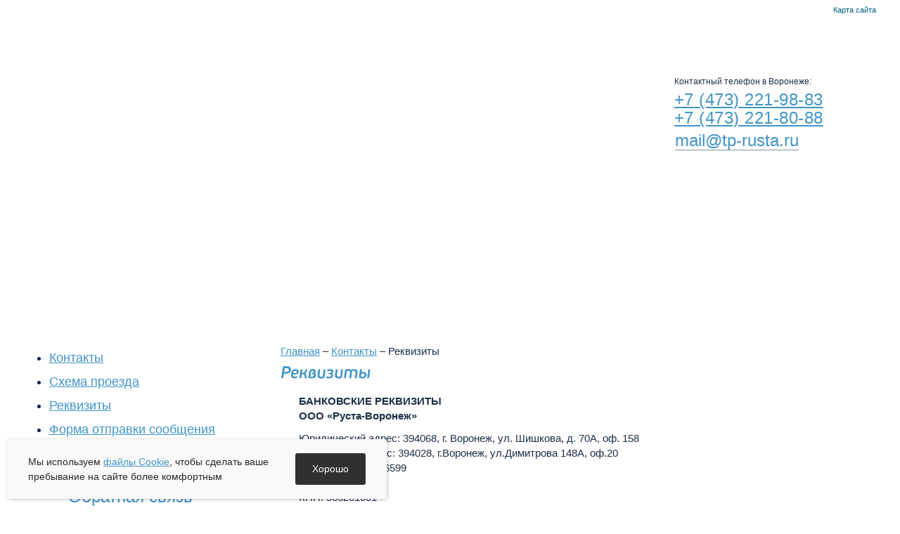

--- FILE ---
content_type: text/html; charset=windows-1251
request_url: https://tp-rusta.ru/contacts/rekviziti.html
body_size: 5615
content:
<!DOCTYPE html PUBLIC "-//W3C//DTD XHTML 1.0 Transitional//EN" "http://www.w3.org/TR/xhtml1/DTD/xhtml1-transitional.dtd">
<html xmlns="http://www.w3.org/1999/xhtml">
    <head>
        <meta http-equiv="Content-Type" content="text/html; charset=windows-1251" />
        <title>Реквизиты - Филиал ООО ТК Руста Брокер в г. Воронеж</title>
        <meta name="Keywords" content="филиал, ооо, тк, руста, брокер, в, городе, воронеже, юридический, адрес, 121351, г. москва, ул. горбунова, д. 2, фактический, адрес, 394002, г, воронеж, ул, димитрова, 148а, огрн, 1117746360940, инн, кпп, 7731437776/366343001, р, с, 40702810813000008469" />
        <meta name="Description" content="Филиал ООО ТК «Руста-Брокер» в городе Воронеже Юридический адрес: 121351, г. Москва, ул. Горбунова, д. 2 Фактический адрес: 394002, г. Воронеж, ул. Димитрова, 148а ОГРН 1117746360940 ИНН/КПП 7731437776/366343001 р/с 40702810813000008469" />
        <link rel="stylesheet" href="https://tp-rusta.ru/t/css/module.css" type="text/css" />
        <link rel="stylesheet" href="https://tp-rusta.ru/t/css/main.css?v=4" type="text/css" />
        <link rel="shortcut icon" href="https://tp-rusta.ru/favicon.ico"/>
        <!--[if ie 6]><link rel="stylesheet" href="https://tp-rusta.ru/t/css/ie6.css" type="text/css" /><![endif]-->
        <script type="text/javascript" src="https://yandex.st/jquery/1.7.1/jquery.min.js"></script>
        <script type="text/javascript" src="/t/js/cufon-yui.js"></script>
        <script type="text/javascript" src="/t/js/Arialitalic.js"></script>
        <script type="text/javascript" src="/t/js/PF_BeauSans.js"></script>
        <script type="text/javascript" src="/t/js/libs.js"></script>
        <script type="text/javascript" src="/t/js/java.js"></script>
        <link rel="canonical" href="/contacts/rekviziti.html" />
    <link rel="stylesheet" href="/t/css/responsive.css?v=1765105676" type="text/css" /><meta name="viewport" content="width=device-width, maximum-scale=1.0"></head>
    <body>
        <div class="main level-contacts">
            <nav class="navigation" role='navigation'>
                <div id="menuToggle">
                    <input type="checkbox" />
                    <span></span>
                    <span></span>
                    <span></span>
                    <ul class="tnav-ul">
<li><a href="https://tp-rusta.ru/about.html" title="О компании">О компании</a>
<ul class="subnav">
<li><a href="https://tp-rusta.ru/partner.html" title="Партнеры">Партнеры</a></li>
<li><a href="https://tp-rusta.ru/review.html" title="Отзывы">Отзывы</a></li>
</ul>
</li>
<li><a href="https://tp-rusta.ru/news.html" title="Новости">Новости</a>
</li>
<li><a href="https://tp-rusta.ru/uslugi.html" title="Услуги">Услуги</a>
<ul class="subnav">
<li><a href="https://tp-rusta.ru/logisticheskie-uslugi.html" title="Логистические услуги">Логистические услуги</a></li>
<li><a href="https://tp-rusta.ru/tamozhennoe-oformlenie.html" title="Таможенное оформление">Таможенное оформление</a></li>
<li><a href="https://tp-rusta.ru/documents.html" title="Документы">Документы</a></li>
<li><a href="https://tp-rusta.ru/tamozhenniy-konsalting.html" title="Таможенный консалтинг">Таможенный консалтинг</a></li>
<li><a href="https://tp-rusta.ru/izgotovlenie-elektronnih-podpisey.html" title="Изготовление электронных подписей">Изготовление электронных подписей</a></li>
</ul>
</li>
<li><a href="https://tp-rusta.ru/rustavrn.html" title="Руста-Воронеж">Руста-Воронеж</a>
<ul class="subnav">
<li><a href="https://tp-rusta.ru/sert.html" title="Услуги по сертификации">Услуги по сертификации</a></li>
<li><a href="https://tp-rusta.ru/kriptopro.html" title="КриптоПро">КриптоПро</a></li>
<li><a href="https://tp-rusta.ru/partnersv.html" title="Партнеры">Партнеры</a></li>
<li><a href="https://tp-rusta.ru/licenses.html" title="Лицензии и сертификаты">Лицензии и сертификаты</a></li>
</ul>
</li>
<li><a href="https://tp-rusta.ru/alta-soft.html" title="Альта-Софт">Альта-Софт</a>
<ul class="subnav">
<li><a href="https://tp-rusta.ru/programs.html" title="Программное обеспечение">Программное обеспечение</a></li>
<li><a href="https://tp-rusta.ru/declaration.html" title="Электронное декларирование">Электронное декларирование</a></li>
<li><a href="https://tp-rusta.ru/obuchedekla.html" title="Обучение декларантов">Обучение декларантов</a></li>
<li><a href="https://tp-rusta.ru/jelektpodpis.html" title="Электронная Подпись для ВЭД">Электронная Подпись для ВЭД</a></li>
</ul>
</li>
<li><a href="https://tp-rusta.ru/contacts.html" title="Контакты">Контакты</a>
<ul class="subnav">
<li><a href="https://tp-rusta.ru/contacts/kontakti.html" title="Контакты">Контакты</a></li>
<li><a href="https://tp-rusta.ru/contacts/shema-proezda.html" title="Схема проезда">Схема проезда</a></li>
<li><a href="https://tp-rusta.ru/contacts/rekviziti.html" title="Реквизиты">Реквизиты</a></li>
</ul>
<ul class="subnav">
<li><a href="https://tp-rusta.ru/sendmail.html" title="Форма отправки сообщения">Форма отправки сообщения</a></li>
</ul>
</li>
</ul>

                </div>
            </nav>
            <div class="top">
                <div class="toptop">
                    <div class="wr">
                        <div class="micronav">
                            <a class="home" href="https://tp-rusta.ru/" title="Главная">Главная</a>
                            <a class="mail" href="https://tp-rusta.ru/contacts.html" title="Контакты">Контакты</a>
                            <a class="maps" href="https://tp-rusta.ru/sitemap.html" title="Карта сайта">Карта сайта</a>
                        </div>
                    </div>
                </div>
                <div class="topnav">
                    <div class="wr"><ul class="tnav-ul">
<li><a href="https://tp-rusta.ru/about.html" title="О компании">О компании</a>
<ul class="subnav">
<li><a href="https://tp-rusta.ru/partner.html" title="Партнеры">Партнеры</a></li>
<li><a href="https://tp-rusta.ru/review.html" title="Отзывы">Отзывы</a></li>
</ul>
</li>
<li><a href="https://tp-rusta.ru/news.html" title="Новости">Новости</a>
</li>
<li><a href="https://tp-rusta.ru/uslugi.html" title="Услуги">Услуги</a>
<ul class="subnav">
<li><a href="https://tp-rusta.ru/logisticheskie-uslugi.html" title="Логистические услуги">Логистические услуги</a></li>
<li><a href="https://tp-rusta.ru/tamozhennoe-oformlenie.html" title="Таможенное оформление">Таможенное оформление</a></li>
<li><a href="https://tp-rusta.ru/documents.html" title="Документы">Документы</a></li>
<li><a href="https://tp-rusta.ru/tamozhenniy-konsalting.html" title="Таможенный консалтинг">Таможенный консалтинг</a></li>
<li><a href="https://tp-rusta.ru/izgotovlenie-elektronnih-podpisey.html" title="Изготовление электронных подписей">Изготовление электронных подписей</a></li>
</ul>
</li>
<li><a href="https://tp-rusta.ru/rustavrn.html" title="Руста-Воронеж">Руста-Воронеж</a>
<ul class="subnav">
<li><a href="https://tp-rusta.ru/sert.html" title="Услуги по сертификации">Услуги по сертификации</a></li>
<li><a href="https://tp-rusta.ru/kriptopro.html" title="КриптоПро">КриптоПро</a></li>
<li><a href="https://tp-rusta.ru/partnersv.html" title="Партнеры">Партнеры</a></li>
<li><a href="https://tp-rusta.ru/licenses.html" title="Лицензии и сертификаты">Лицензии и сертификаты</a></li>
</ul>
</li>
<li><a href="https://tp-rusta.ru/alta-soft.html" title="Альта-Софт">Альта-Софт</a>
<ul class="subnav">
<li><a href="https://tp-rusta.ru/programs.html" title="Программное обеспечение">Программное обеспечение</a></li>
<li><a href="https://tp-rusta.ru/declaration.html" title="Электронное декларирование">Электронное декларирование</a></li>
<li><a href="https://tp-rusta.ru/obuchedekla.html" title="Обучение декларантов">Обучение декларантов</a></li>
<li><a href="https://tp-rusta.ru/jelektpodpis.html" title="Электронная Подпись для ВЭД">Электронная Подпись для ВЭД</a></li>
</ul>
</li>
<li><a href="https://tp-rusta.ru/contacts.html" title="Контакты">Контакты</a>
<ul class="subnav">
<li><a href="https://tp-rusta.ru/contacts/kontakti.html" title="Контакты">Контакты</a></li>
<li><a href="https://tp-rusta.ru/contacts/shema-proezda.html" title="Схема проезда">Схема проезда</a></li>
<li><a href="https://tp-rusta.ru/contacts/rekviziti.html" title="Реквизиты">Реквизиты</a></li>
</ul>
<ul class="subnav">
<li><a href="https://tp-rusta.ru/sendmail.html" title="Форма отправки сообщения">Форма отправки сообщения</a></li>
</ul>
</li>
</ul>
</div>
                </div>
                <div class="wr">
                    <div class="tinfo">
                        <a class="logo" href="https://tp-rusta.ru/" title="RUSTA">RUSTA</a>
                        <div class="toptel">
                            <div class="name">Контактный телефон в Воронеже:</div>
                            <div class="tel"><a href="tel:+74732219883">+7 (473) 221-98-83</a><br />
<a href="tel:+74732218088">+7 (473) 221-80-88</a><br /></div>
                            <div class="mail"><a href="mailto:mail@tp-rusta.ru">mail@tp-rusta.ru</a></div>
                        </div>
                    </div>
                    <div class="maplinks">
                        <div class="vrn"><div class="vrn2"><div class="vrn3"><a href="https://tp-rusta.ru/contacts.html">Воронежский филиал</a></div></div></div>
                        <div class="rus"><div class="rus2"><div class="rus3"><a href="https://tp-rusta.ru/otherfil.html">Филиалы в других городах</a></div></div></div>
                    </div>
                </div>
            </div>
            <div class="sp"></div>
            <div class="page min-side">
                <div class="wr">
                    <div class="container">
                        <div class="cside">
                            <div class="content">
                                <div id="path"><a href="https://tp-rusta.ru/" class="start">Главная</a> <span>&ndash;</span> <a href="https://tp-rusta.ru/contacts.html">Контакты</a> <span>&ndash;</span> Реквизиты</div>
                                <h1 class="header">Реквизиты</h1>
                                <div class="text">
                                    <!--Юридический адрес: 142301, Московская обл., г. Чехов, ул. Октябрьская, 16б, оф. 313<br>
 Фактический адрес: 394002, г. Воронеж, ул. Димитрова, 148а<br>
 ОГРН: 1127747232139<br>
 ИНН/КП: 7731437776/366343001<br>
 р/с: 40702810813000008469 в Центрально-Черноземном банке Сбербанка России г. Воронеж<br>
 БИК: 042007681<br>
 к/с: 30101810600000000681<br>
 Телефон: 221-98-83, 221-98-64<br>
 Директор филиала: Адамайтес Геннадий Валерьевич<br>
 Главный бухгалтер: Ряскина Мария Викторовна<br>
<p><b>РЕКВИЗИТЫ ДЛЯ ЗАПОЛНЕНИЯ СЧЕТА-ФАКТУРЫ</b></p>
 Покупатель: 142301, Московская обл., г. Чехов, ул. Октябрьская, 16б, оф. 313<br>
 ИНН/КПП: 7731437776/366343001<br>
 Грузополучатель и его адрес: Филиал ООО ТК «Руста-Брокер» в городе Воронеже, 394002 г. Воронеж, ул. Димитрова 148а<br>-->
<p><strong>БАНКОВСКИЕ РЕКВИЗИТЫ </strong><br>
  <strong>ООО «Руста-Воронеж»</strong></p>
<p>Юридический адрес: 394068, г. Воронеж, ул. Шишкова, д. 70А, оф.  158<br>
  Фактический адрес: 394028, г.Воронеж, ул.Димитрова 148А, оф.20<br>
  ОГРН: 1123668056599<br>
  ИНН: 3662182654<br>
  КПП: 366201001</p>
<p>р/с: 40702810613000064755<br>
  в Центрально-Черноземном банке Сбербанка РФ г. Воронеж<br>
  к/с 30101810600000000681<br>
  БИК 042007681</p>
<p>Директор Адамайтес Геннадий Валерьевич, действующий на основании Устава</p>
                                </div>
                            </div><!-- content -->
                            
                        </div><!-- cside -->
                    </div>
                    <div class="lside">
                        <div id="submenu"><ul class="sublinks"><li><a href="https://tp-rusta.ru/contacts/kontakti.html">Контакты</a></li><li><a href="https://tp-rusta.ru/contacts/shema-proezda.html">Схема проезда</a></li><li><a href="https://tp-rusta.ru/contacts/rekviziti.html">Реквизиты</a></li><li><a href="https://tp-rusta.ru/sendmail.html">Форма отправки сообщения</a></li></ul></div><br />

                        <div id="feedback"><div class="header-text">Обратная связь</div>		<div id="mail_error_block"></div>
		<div class="formmail">
		<form class="qwe7" name="send" action="" method="POST"  onsubmit="return validclient(this)">
		<input type="hidden" name="sendrequest" value="1">
		<input type="hidden" name="rand" value="679046032">			<div class="feedback-form">					
					<div class="caption-text">Контактное лицо:<sup>*</sup></div>
					<div class="field">						<input type="text" name="autor" id="autor">				</div>
									
					<div class="caption-text">Телефон для связи:<sup>*</sup></div>
					<div class="field">						<input type="text" name="phone" id="phone">				</div>
									
					<div class="caption-text">E-mail:</div>
					<div class="field">						<input type="text" name="email" id="email">				</div>
									
					<div class="caption-text">Текст сообщения:<sup>*</sup></div>
					<div class="field">						<textarea name="ask" id="ask" rows=6></textarea>				</div>
						
		<div class="caption-text" style="margin-top: 10px;">Введите число с картинки: <sup>*</sup></div>
		<div class="field">
			<img src="/no_ban.php" />
			<input style="width:153px;position: relative;bottom: 6px;margin-left: 35px;" type="text" name="ban" value="" />
		</div>
		<br />
		<div class="field">
                <label style="display: inline-block;max-width: 250px;margin: 15px 0;">
                    <input type="checkbox" required style="width: auto">
                    Даю <a href="https://tp-rusta.ru/agree.pdf" target="_blank">согласие на обработку</a> персональных данных
                </label>
                </div>   
		<div class="submit-block"><button type="submit" class="but_sendmail" name="button_dis">Отправить</button></div>
		<div class="warning-block"><sup>*</sup> Внимание! Заполните, пожалуйста, <br />все поля формы!</div>

		</div>		</form></div>
		<script>

		var masitems_txt_names = new Array("Контактное лицо","Телефон для связи","Текст сообщения");
		var masitems_sys_names = new Array("autor","phone","ask");

		    function trim(str) {return str.replace(/(^\s*)|(\s*$)/g,'')}
		    function vmail(str) {return (str.search(/[^A-Za-z0-9_@.-]/)==-1&&str.search(/@(.*)@/)==-1&&str.search(/@(.*)\./)!=-1&&str.indexOf('@')!=0&&str.lastIndexOf('.')!=str.length-1)}

		function validclient(frm) {
		var err_block_flag = 0;

		var err_block = document.getElementById('mail_error_block');
		err_block.innerHTML='';

		for (i=0;i<masitems_txt_names.length;i++)
		{
			current_input = document.getElementById(masitems_sys_names[i]);
			if (current_input)
			{
				if (current_input.value.length=='0')
				{
					err_block.innerHTML += 'Вы не заполнили поле <b>'+masitems_txt_names[i]+'</b><br>';
					err_block_flag+=1;
				}
				else if (masitems_sys_names[i] == 'email')
				{
					if(trim(current_input.value)!=''&&!vmail(trim(current_input.value)))
					{
						err_block.innerHTML += 'Неверно задано поле <b>'+masitems_txt_names[i]+'</b><br>';
						err_block_flag+=1;
					}
				}
			}
			else err_block_flag=1;
		}

		if (err_block_flag > 0) return false;
		else {return true;}
		}
		</script></div><br />
                    </div><!-- lside -->
                </div>
            </div><!-- page -->
            <div class="sp"></div>
            <div class="pfooter"></div>
        </div>
        <div class="footer">
            <div class="footert">
                <div class="wr">
                    <div class="fnav">
                        <div class="fnavr">
                            <div class="fnavc">
                                						<a href="https://tp-rusta.ru/about.html" title="О компании">О компании</a> 						<a href="https://tp-rusta.ru/news.html" title="Новости">Новости</a> 						<a href="https://tp-rusta.ru/uslugi.html" title="Услуги">Услуги</a> 						<a href="https://tp-rusta.ru/rustavrn.html" title="Руста-Воронеж">Руста-Воронеж</a> 						<a href="https://tp-rusta.ru/alta-soft.html" title="Альта-Софт">Альта-Софт</a> 						<a href="https://tp-rusta.ru/contacts.html" title="Контакты">Контакты</a>
                            </div>
                        </div>
                    </div>
                    <div class="counter"></div>
                    <div class="rblock">
                        <div class="copy">© 2019 - 2023, ООО ТК «Руста-Брокер». Все права защищены.<br /> <a href="https://tp-rusta.ru/about.html">Информация о компании</a></div>
                        <div class="dev">Интернет-компания «Юнона» —<br /><a href="https://juno.ru/">разработка сайта</a></div>
                        <div class="copy">
                            <a 
                                href="https://tp-rusta.ru/privacy.pdf" 
                                target="_blank" 
                                style="display: block; margin: 8px 0">
                                Политика в отношении обработки персональных данных
                            </a>
                            <a href="https://tp-rusta.ru/agree.pdf" target="_blank" 
                               style="display: block; margin: 8px 0">
                                Согласие на обработку персональных данных
                            </a>
                        </div>
                    </div>
                </div>
            </div>
        </div>

        <!-- Yandex.Metrika counter -->
        <script type="text/javascript" >
            (function (m, e, t, r, i, k, a) {
                m[i] = m[i] || function () {
                    (m[i].a = m[i].a || []).push(arguments)
                };
                m[i].l = 1 * new Date();
                for (var j = 0; j < document.scripts.length; j++) {
                    if (document.scripts[j].src === r) {
                        return;
                    }
                }
                k = e.createElement(t), a = e.getElementsByTagName(t)[0], k.async = 1, k.src = r, a.parentNode.insertBefore(k, a)
            })
                    (window, document, "script", "https://mc.yandex.ru/metrika/tag.js", "ym");

            ym(26945673, "init", {
                clickmap: true,
                trackLinks: true,
                accurateTrackBounce: true,
                webvisor: true
            });
        </script>
        <noscript><div><img src="https://mc.yandex.ru/watch/26945673" style="position:absolute; left:-9999px;" alt="" /></div></noscript>
        <!-- /Yandex.Metrika counter -->
    </body>
</html><div class="accept_cookie_wr" style="display: none">
    <div class="cookie_accept_label">
        Мы используем <a href="/cookie.pdf" target="_blank" style="text-decoration: underline">файлы Cookie</a>, чтобы сделать ваше пребывание на сайте более комфортным
    </div>
    <div class="cookie_accept_btn">Хорошо</div>
</div>
<script>
    (function ($) {
        function getCookie(name) {
            let matches = document.cookie.match(new RegExp(
                    "(?:^|; )" + name.replace(/([\.$?*|{}\(\)\[\]\\\/\+^])/g, '\\$1') + "=([^;]*)"
                    ));
            return matches ? decodeURIComponent(matches[1]) : undefined;
        }
        function setCookie(name, value, options = {}) {
            options = {
                path: '/'
            };
            if (options.expires instanceof Date) {
                options.expires = options.expires.toUTCString();
            }
            let updatedCookie = encodeURIComponent(name) + "=" + encodeURIComponent(value);
            for (let optionKey in options) {
                updatedCookie += "; " + optionKey;
                let optionValue = options[optionKey];
                if (optionValue !== true) {
                    updatedCookie += "=" + optionValue;
                }
            }
            document.cookie = updatedCookie;
        }
        if (getCookie('cookie_accept') == undefined) {
            $('.accept_cookie_wr').fadeIn();
        }
        ;
        $('.cookie_accept_btn').click(function () {
            setCookie('cookie_accept', 'accept');
            $('.accept_cookie_wr').fadeOut();
        });
    })(jQuery);
</script>
<style>

    .accept_cookie_wr{
        position: fixed;
        width: 100%;
        background-color: #faf9f9;
        padding: 20px 30px;
        box-sizing: border-box;
        box-shadow: 1px 1px 5px #0000003b;
        border-radius: 4px;
        bottom: 10px;
        z-index: 9999999999;
        display: flex;
        gap: 20px;
        max-width: 540px;
        left: 10px;
        align-items: center;
        font-family: sans-serif;
    }
    .accept_cookie_wr .cookie_accept_label {
        display: inline-block;
        position: relative;
        font-size: 14px;
        line-height: 1.5;
        color: #26282a;
    }
    .accept_cookie_wr .cookie_accept_btn{
        display: block;
        cursor: pointer;
        color: #fff;
        background-color: #303030;
        padding: 12px 24px;
        height: max-content;
        border-radius: 3px;
        font-size: 14px;
    }
    @media(max-width:640px){
        .accept_cookie_wr{
            bottom: 80px;
        }
        .accept_cookie_wr .cookie_accept_label {
            font-size: 13px;
            line-height: 1.3;
        }
    }
    @media(max-width:540px){
        .accept_cookie_wr{
            right: 0;
            left: 0;
            padding: 15px 20px;
            gap: 15px;
        }
    }
</style>

--- FILE ---
content_type: text/css
request_url: https://tp-rusta.ru/t/css/module.css
body_size: 21264
content:
/*global parametr's*/
FORM {margin:0;padding:0;}

.hr {margin:10px 0;line-height:1px;font-size:1px;height:1px;border-top:1px #edeee2 solid;}
.hr_dot {margin:10px 0;line-height:1px;font-size:1px;height:1px;border-top:1px #edeee2 solid;}
.clear {clear:both;line-height:0;font-size:0;height:0;}

#mail_error_block {font-size:12px;color:red;margin-bottom:10px;font-weight:bold;}
/*global parametr's end*/

/* auth */
.site_auth_message {margin-bottom: 10px}
/* auth end */

/* form */
.form_style .form_main_table {border-collapse: collapse;}
.form_style .form_main_table td {padding-bottom: 3px;}
.form_style .form_header {font-weight: bold}
.form_style .form_remark_item {font-size: 10px}
.form_style .form_noban input {width: 123px}
.form_style .form_label_item {vertical-align: top;/*width: 130px*/}
.form_style .form_input_item input, .form_submit, .form_style .form_input_item select, .form_style .form_input_item textarea, .form_style .form_noban input {border: 1px solid #acacac;}
.form_style .form_input_item input, .form_style .form_input_item select, .form_style .form_input_item textarea {width: 210px}
.form_submit {width: 100%}
.form_attention {font-size: 11px}
.form_style .form_input_item {}
form_style .form_submit {margin-bottom: 10px}
.form_style .form_star {color: red}
.form_success, .form_error {display:block;border:1px dashed #D3D3D3; padding:8px 10px 8px 35px;width:90%;margin-bottom:5px}
.form_error {color:#C60000; background: url('/t/img/module/market_error.gif') 5px 4px no-repeat}
.form_success {background: url('/t/img/module/market_success.gif') 5px 4px no-repeat}
/* form end */

/* search page */
#s_r_form input {border:1px solid #464646;background:#E6E3E3;color:#111212;font:11px Arial, Helvetica, sans-serif;margin:0;width:245px;padding-left:3px;}
#s_r_form input:focus {border:1px #7F7E7E solid;}
/* search page end */

/* path link */
#pathlinks {font-size:9px;margin-bottom:10px;}
#pathlinks A {font-size:9px;padding-right:13px;background:url(/t/img/module/path.gif) no-repeat right center;margin-right:7px;}
#pathlinks A:hover {text-decoration:none;}
/* path link end */

/* sitemap */
.sitemap_ul {margin:0 0 0 0;}
.sitemap_ul LI {margin-bottom:5px;}
.sitemap_active, .sitemap_active:hover {color:green;}
.sitemap_ul_inner {margin:0 0 0 20px;padding:0}
.sitemap_ul_inner LI {margin-bottom:5px;}
/* sitemap end; */

/* sendmail css */
.but_sendmail {border:0;border:1px solid #386ba0;padding:0;background:#386ba0;color:#FFF;font:13px Arial, Helvetica, sans-serif;width:110px;cursor:pointer;}
.formmail TABLE {border:none;}
.formmail TABLE TD {white-space:nowrap;padding-bottom:7px; padding-right: 5px;}
.formmail INPUT {border:1px solid #4275aa;background:#FFF;color:#111212;font:12px Arial, Helvetica, sans-serif;margin:0;width:245px;padding-left:3px;}
.formmail INPUT:focus {border:1px #7F7E7E solid;}
.formmail SUP {color:#CC0000;}
.formmail TEXTAREA {margin:0;border:1px solid #4275aa;background:#FFF;color:#111212;font:12px Arial, Helvetica, sans-serif;width:248px;}
.formmail TEXTAREA:focus {border:1px #7F7E7E solid;}
/* sendmail css end; */

/* хлебные крошки */
#pathlink {font: 11px Tahoma, Arial, "Arial Narrow", sans-serif;}
#pathlink a {color:#2b306b}
#pathlink span {padding:0 3px}


/* ИНТЕРНЕТ-МАГАЗИН */
#cart_block span {color: #68dc00;font-weight: bold;}
#market_forms {float:left;width:380px;background:url('/t/img/module/market_border.gif') 100% 0 repeat-y}
#market_massage_block .market_error, #market_massage_block .market_success {display:block;border:1px dashed #D3D3D3; padding:8px 10px 8px 35px;width:305px;margin-bottom:5px}
#market_massage_block .market_error {color:#C60000; background: url('/t/img/module/market_error.gif') 5px 4px no-repeat}
#market_massage_block .market_success {color:#46881C; background: url('/t/img/module/market_success.gif') 5px 4px no-repeat}

/* стиль форм по-умолчанию */
.market_form_style .market_form_item {background:#F5F5F5;width:350px;padding:7px 12px}
.market_form_style .market_label_form_item {font-size:13px;color:#565656}
.market_form_style .market_input_form_item input, .market_form_style .market_form_item table input {width:100%; border:1px solid #929292;padding:1px 0}
.market_form_style .market_remark_form_item {color:#565656;font-size:11px}
.market_form_style .market_header_form {font-weight:bold;font-size:13px;margin:5px 0;color:#595959}
.market_form_style .market_attention, .market_form_style .market_star {color:#C60000}
.market_form_style .market_attention {margin-top:10px}
.market_form_style .market_submit {background: url('/t/img/module/market_button_fon.jpg') 0 100% repeat-x;border:1px solid #929292;color:#313131;margin:10px 0}
.market_form_style .market_submit_image {margin-top:15px}
.market_form_style #error_block {display:none}
/* стиль форм личного кабинета */
#chdata_form .market_form_item {background:none;padding:5px 0px}
#chdata_form .market_label_form_item {font-weight:bold;}
#chdata_form .market_input_form_item input {background: url('/t/img/module/market_input_fon.jpg') 0 0 repeat-x;}
#chpass_form .market_form_item {width:180px}
.cabinet_header_form {font-weight:bold;margin-bottom:10px}
.cabinet_order_history {width:85%;margin-bottom:7px}
.cabinet_order_history .cabinet_order_name a {display:block;background:#F5F5F5 url('/t/img/module/market_orders_history_plus.gif') 9px center no-repeat;padding:8px 20px 8px 37px;font-size:13px;text-decoration:none;color:#6A6A6A;border-bottom:1px solid #B1B1B1}
.cabinet_order_history .cabinet_order_name a.active {background:#F5F5F5 url('/t/img/module/market_orders_history_minus.gif') 9px center no-repeat;}
.cabinet_order_history .cabinet_order_block {display:none;border:1px solid #B1B1B1;border-top:none;padding:15px 20px}
#market_order_cost .count {font-weight:bold;}
#market_order_cost .cost {font-weight:bold;color:#B20205}
.cabinet_greating {font-weight:bold}
/* навигация личного кабинета */
#market_navigation {margin-left:385px;padding:8px 0 0 20px}
#market_navigation ul {margin-left:0;padding-left:0}
#market_navigation li {padding-bottom:8px;padding-left:0;margin-left:0}
#market_navigation .count {font-weight:bold}
#market_navigation .cost {font-weight:bold;color:#B60000}
/* форма авторизации */
#market_authorization_form {border:1px solid #D3D3D3;width:400px;font-size:11px;padding:15px;float:left;margin-right:30px;margin-bottom:20px}
#market_authorization_form td {padding-bottom:3px}
#market_authorization_form ul {margin:0;width:140px;float:right}
#market_authorization_form form {height:50px;padding:0;margin:0 160px 0 0;background:url('/t/img/module/market_border.gif') 100% 0 repeat-y}
#market_authorization_form form input.t {width:100px;font-size:11px;margin-right:10px;border:1px solid #8E8E8E}
#market_authorization_form form table {float:left;width:145px}
#market_authorization_form .auth_button {padding-top:2px}
/* корзина */
#market_cart_top {background: url('/t/img/module/market_cart_top_img.gif') 0 10px no-repeat;height:55px;text-align:right;width:98%;padding-top:25px}
#market_cart_top a, #market_cart_bottom a {background: url('/t/img/module/market_cart_arrow.gif') 0 60% no-repeat;padding-left:15px}
#market_cart_bottom {text-align:right;width:98%;margin-top:40px;}
#cart_table {width:98%;border-collapse:collapse;margin-bottom:30px}
#cart_table td {padding:5px}
#cart_table .table_header td {padding:0 6px 10px;font-weight:bold;text-align:center;white-space:pre}
#cart_table .table_header .cart_name {text-align:left}
#cart_table .cart_number {}
#cart_table .cart_photo {}
#cart_table .cart_name {width:100%;}
#cart_table .cart_price {text-align:right;font-weight:bold;color:#B70101}
#cart_table .cart_quantity {text-align:center}
#cart_table .cart_quantity input {width:35px;background: url('/t/img/module/market_input_fon.jpg') 0 0 repeat-x;border:1px solid #929292;}
#cart_table .cart_cost {text-align:center}
#cart_table .cart_delete, #cart_table .cart_delete_hover {text-align:center}
#cart_table .cart_delete_hover {background:#FFBDBD;}
#cart_table .cart_two_row {background:#F5F5F5}
#cart_table .cart_two_row .cart_nn {background:#FFFFFF}
#cart_table .cart_two_row .cart_cost {background: #F5F5F5 url('/t/img/module/cart_border.gif') 100% 0 repeat-y;}
#market_cart_but_reclc {width:98%;text-align:right;}
#market_cart_cost {float:left;width:150px;margin-top:-36px;padding-left:10px}
#market_cart_cost .cost {font-size:17px}
#market_cart_cost .cost span {font-size:22px;color:#B70101;font-weight:bold}
#market_cart_buttons {margin:-36px 150px 0 190px;padding-left:24px;background:none;list-style:none;background:url('/t/img/module/market_border.gif') 0 0 repeat-y}
#market_cart_buttons a {display:block;margin-bottom:10px}
#market_cart_buttons img {border:0}
/* отправить заказ */
#market_order_auth_header {width:250px;font-size:16px;font-weight:bold;color:#7A745C;margin-bottom:5px}
#market_order_without_reg_text {}
#market_order_top {background: url('/t/img/module/market_order_top_img.gif') 0 10px no-repeat;height:55px;padding-top:25px}
#market_forms_order {float:left;width:380px;}
#market_forms_order form {background:url('/t/img/module/market_border.gif') 100% 0 repeat-y;margin-bottom:14px}
#market_forms_order .market_form_item {width:270px;}
#market_forms_order .market_form_item {background:none;padding:5px 0px}
#market_forms_order .market_label_form_item {font-weight:bold;}
#market_forms_order .market_input_form_item input {background: url('/t/img/module/market_input_fon.jpg') 0 0 repeat-x;}
#market_forms_order .market_form_noban input {background: url('/t/img/module/market_input_fon.jpg') 0 0 repeat-x;}
#market_order_send {background: url('/t/img/module/market_order_send.gif') center 30px no-repeat;padding:90px 0 30px;width:300px;text-align:center;border:1px solid #D2D2D2;color:#75705A;font-size:16px;font-weight:bold}

/* КАТАЛОГ ИНТЕРНЕТ-МАГАЗИНА */
.im_catalog_img {float:left;border:1px solid #DEDEDE;background:#F5F5F5;padding:10px;margin: 0 10px 5px 0}
.im_catalog_img img {border:0}
.im_catalog_head_name {text-align:left}

#im_catalog_0_parent_groups li {border-bottom:1px dashed #CCCCCC;padding-bottom:8px;margin-top:8px;}
.im_catalog_group_name {font-size:17px;color:#3b3b3b;margin-bottom:10px;font-weight:bold;}
#im_catalog_groups_list, #im_catalog_positions_list {border:0;border-collapse:collapse;margin-bottom:20px;}
#im_catalog_groups_list th, #im_catalog_positions_list th {font-size:11px;color:#585858;padding:5px 5px 10px}
#im_catalog_groups_list th a, #im_catalog_positions_list th a {text-decoration:none;color:#585858;padding:5px 21px 5px 5px;}
#im_catalog_groups_list th a:hover, #im_catalog_positions_list th a:hover {background:#EDE9E7 url('/t/img/module/im_catalog_sortarrow_up.gif') 93% 55% no-repeat}
#im_catalog_groups_list th .active_sort, #im_catalog_positions_list th .active_sort {background:#EDE9E7 url('/t/img/module/im_catalog_sortarrow_up_a.gif') 93% 55% no-repeat}
#im_catalog_groups_list th .active_sort:hover, #im_catalog_positions_list th .active_sort:hover {background:#EDE9E7 url('/t/img/module/im_catalog_sortarrow_down.gif') 93% 55% no-repeat}
#im_catalog_groups_list th .active_sort_desc, #im_catalog_positions_list th .active_sort_desc {background:#EDE9E7 url('/t/img/module/im_catalog_sortarrow_down_a.gif') 93% 55% no-repeat}
/*#im_catalog_groups_list th .active_sort_desc, #im_catalog_positions_list th .active_sort_desc {background:#39827C}*/
#im_catalog_groups_list td, #im_catalog_positions_list td {padding:5px;}
#im_catalog_groups_list .im_catalog_photo {text-align:center;vertical-align:top}
#im_catalog_groups_list .im_catalog_photo img {border:1px solid #A6A296;}
#im_catalog_groups_list .im_catalog_name {width:100%;vertical-align:top}
#im_catalog_groups_list .im_catalog_group_name {font-weight:bold;font-size:13px}
#im_catalog_groups_list .im_catalog_count {text-align:center;}
#im_catalog_groups_list .grey_row, #im_catalog_positions_list .grey_row {background:#F5F5F5}

#im_catalog_pagenavigation {float:right;margin:6px 0;height:18px;}
#im_catalog_pagenavigation td {text-align:center}
#im_catalog_pagenavigation img {border:0;}
#im_catalog_pagenavigation select {height:18px;padding:0;border:1px solid #929292;width:40px;background:url('/t/img/module/market_input_fon.jpg') 0 0 repeat-x;}
#im_catalog_presence {margin:20px 0}
#im_catalog_presence ol {margin:0;list-style:none;padding:0;height:21px;}
#im_catalog_presence ol li {background:none;padding:0;float:left;margin:0;text-align:center;}
#im_catalog_presence div {float:left;font-weight:bold;margin-right:10px;margin-left:10px}
#im_catalog_presence li a {text-decoration:none;color:#3A3A3A; display:block;height:19px;padding-top:2px}
#im_catalog_presence li .active {color:#FFFFFF}
#im_catalog_presence .viewall a {background:url('/t/img/module/im_catalog_viewall.gif') 0 0 no-repeat;width:44px;}
#im_catalog_presence .viewall .active {background:url('/t/img/module/im_catalog_viewall_a.gif') 0 0 no-repeat;}
#im_catalog_presence .presence a {background:url('/t/img/module/im_catalog_viewpres.gif') 100% 0 no-repeat;width:120px}
#im_catalog_presence .presence .active {background:url('/t/img/module/im_catalog_viewpres_a.gif') 100% 0 no-repeat;}
#im_catalog_positions_list .im_catalog_photo {text-align:center;vertical-align:top}
#im_catalog_positions_list .im_catalog_photo img {border:1px solid #A6A296;}
#im_catalog_positions_list .im_catalog_name {width:100%;vertical-align:top}
#im_catalog_positions_list .im_catalog_name .not_presence {color:#747474;font-size:13px;background:url('/t/img/module/im_catalog_notpresence.gif') 0 70% no-repeat;padding-left:15px;margin-bottom:5px}
#im_catalog_positions_list .im_catalog_position_name {font-weight:bold;font-size:13px}
#im_catalog_positions_list .im_catalog_unit {text-align:center;vertical-align:top}
#im_catalog_positions_list .im_catalog_price {vertical-align:top;text-align:center;font-size:13px;color:#B70101;font-weight:bold}
#im_catalog_positions_list .im_catalog_price_noactive {vertical-align:top;text-align:center;font-size:13px;font-weight:bold;color:#9B9B9B}
#im_catalog_positions_list .im_catalog_price .px {width:80px}
#im_catalog_positions_list .grey_row .im_catalog_incart {border-left:1px solid #D6D6D6}
#im_catalog_positions_list .im_catalog_incart a {display:block;width:28px;height:22px;background:url('/t/img/module/im_catalog_addcart_list.gif') 0 0 no-repeat;}
#im_catalog_positions_list .im_catalog_incart .active {background:url('/t/img/module/im_catalog_addcart_list_a.gif') 0 0 no-repeat;}
#im_catalog_positions_list .im_catalog_incart a span {display:none}
#im_catalog_positions_list .im_catalog_incart .cart_block {display:none;position:absolute;padding:6px 0 6px 6px;margin-left:-64px;background:#6AB835;width:86px}
#im_catalog_positions_list .im_catalog_incart .cart_block form {margin:0;padding:0}
#im_catalog_positions_list .im_catalog_incart .cart_block input {border:1px solid #7E7E7E;margin-bottom:2px;font-size:11px;color:#535353;padding:0}
#im_catalog_positions_list .im_catalog_incart .cart_add_form_button {height:19px;width:76px;}
#im_catalog_positions_list .im_catalog_incart .cart_add_form_quantity {background: #FFFFFF url('/t/img/module/market_input_fon.jpg') 0 0 repeat-x;width:74px;height:17px;}

.im_catalog_position_name {font-size:17px;color:#3b3b3b;margin-bottom:10px;font-weight:bold;}
.im_catalog_position_text {}
.im_catalog_position_param td {vertical-align: top}
.im_catalog_position_text .block_1, .im_catalog_position_text .block_2 {padding:6px 10px 10px}
.im_catalog_position_text .block_1 span, .im_catalog_position_text .block_2 span {font-weight:bold}
.im_catalog_position_text .block_1 {background:#F5F5F5}
.im_catalog_position_text .presence_block_on {background:url('/t/img/module/im_catalog_presence_on.gif') 0 60% no-repeat; padding-left:13px}
.im_catalog_position_text .presence_block_off {background:url('/t/img/module/im_catalog_presence_off.gif') 0 60% no-repeat; padding-left:13px}
.im_catalog_position_text .price_block {font-size:18px;font-weight:bold;float:left;width:180px;margin-top:20px}
.im_catalog_position_text .price_block span {color:#B70101;font-size:22px;}
.im_catalog_position_text .cart_block {background: url('/t/img/module/market_border.gif') 0 0 repeat-y;margin-left:180px;padding-left:20px;margin-top:20px}
.im_catalog_position_text .text_block {margin-top:25px}
.im_catalog_position_text .text_block span, .im_catalog_position_text .cart_block span {font-weight:bold}
.im_catalog_position_text .cart_block form {padding:5px 0}
.im_catalog_position_text .cart_add_form_quantity {border:1px solid #929292;height:18px;width:52px;padding:0;margin:0 0 0 0;font-size:13px;background: url('/t/img/module/market_input_fon.jpg') 0 0 repeat-x;float:left}
.im_catalog_position_text .cart_add_form_button {height:21px;margin-left:25px}
/*-----------------------------------------------------------------------------*/


/*comments*/
#comments li {margin-bottom:10px}
#comments .comment_author {font-weight:bold}
/*comments*/

/* common file */
.common_img {border:1px #C8C590 solid;}
#common_table_img A IMG {border:1px #C8C590 solid;}
#common_table_img A:hover IMG {border:1px #C8C590 solid;}
/* common file end; */
.news_img{
  vertical-align: top;
}

/* catalog file */
.catalog_img {float:left}
.catalog_img IMG {margin:0 10px 0 0;}
.catalog_img A IMG{}
.catalog_img A:hover IMG {border: 1px solid #c7cdd6;}

.catalog_text {padding: 0 0 0 10px;}
.catalog_group_text {border:0;padding: 0 0 0 0px;}
.catalog_group_text td {vertical-align: top}
.catalog_stext, .catalog_btext {font-size:12px}
.catalog_parent_0_name_group, .catalog_name_pos_list {font-size:14px;font-weight:bold;margin-bottom:10px;}
.catalog_name_pos, .catalog_name_group {font-size:18px;margin-bottom:10px; color:#000;}
/* catalog file end; */

/* news file */
.text_news {margin:8px 0 15px 0;}
.date_news {font-size:10px;}
.news_name {font-size:14px;font-weight:bold;}

.news_img {padding-right:10px;padding-bottom:5px;}
.news_img IMG {border:3px #edeee2 solid;}
.news_img A IMG {border:3px #edeee2 solid;}
.news_img A:hover IMG {border:3px #edeee2 solid;}

.news_block_date {color:#7C7F82;font-size:12px;font-weight:bold}
.news_block_name a {color:#000000}
.news_block_name a:hover {color:#056BC3}
/* news file end; */

/* blurb */
.date_blurb {font-size:12px;font-weight:normal;}

/* partner file */
.partners_name {font-weight:bold;}
.partners_name A {font-weight:normal;}
.partners_text {margin-top:5px;}

.partners_img {float:left;}
.partners_img IMG {border:3px #e6e3e3 solid;}
.partners_img A IMG {border:3px #e6e3e3 solid;}
.partners_img A:hover IMG {border:3px #e6e3e3 solid;}

.link_site {margin-top:10px;}
/* partner file */

/* galery */
#gallery img {border:1px #C8C590 solid;}

/* common2 */
.common2_name {font-size:12px;font-weight:bold;}
.common2_stext {margin:0 0 10px 0;}

/* search */
.search {}
.search_input {width:320px}
.search_input input {width:300px}
.search_button {}

#navy_bot A {padding:2px 4px;text-decoration:none;font-weight:normal;font-size:10px;}
#navy_bot A:hover {}
#navy_bot SPAN {padding:2px 4px;text-decoration:none;font-size:10px;font-weight:bold;}

#s_r_form INPUT {color:#838385;border:1px #838385 solid;font:10px Arial, Helvetica, sans-serif;line-height:10px;padding:2px;width:160px;}
/* search */

/* faq */
.guestsname {}
.faq_quest{font-size: 14px;}
.remark {color:#5b5b5b;}
.text_head {padding:4px 4px 7px 0;margin-bottom:15px;border-bottom:1px #35383a solid;}

/* licence */
.licence_img {padding:0 10px 0 0;}
.licence_img IMG {border:3px #edeee2 solid;}
.licence_img A IMG{border:3px #edeee2 solid;}
.licence_img A:hover IMG {border:3px #edeee2 solid;}

.licence_text {width:100%;}
.licence_name {font-weight:bold;font-size:14px;}
.licence_textblock {padding: 0px 20px 20px 0}
/* licence */

/* price */
.price_link_xls {padding: 0 0 10px 0}
.price_link_xls span {color:#006600;}
.price_link_xls img {border:0}
.price_link_print img {border:0;}
.price_link_print {padding: 0 0 10px 0}
/* price */

/* building */
.building_textblock {width:100%;padding: 0px 20px 20px 10px}
.building_img IMG {border:3px #e6e3e3 solid;}
.building_img A IMG{border:3px #e6e3e3 solid;}
.building_img A:hover IMG {border:3px #e6e3e3 solid;}

.cbuilding_text {padding: 0 0 0 10px;width:100%}
.building_parent_0_name_group {font-weight:bold;margin-bottom:10px;}
.building_parent_0_stext_group {}

.building_name_pos_list {font-weight:bold;margin-bottom:10px;}
.building_stext_pos_list {}

.building_name_pos {font-size:18px;margin-bottom:10px;}
.building_btext_pos {}

.building_name_group {font-size:18px;margin-bottom:10px;}
.building_btext_group {}
.building_table {width:98%;}
.building_table td {padding:0 30px 20px 0;font-weight:bold;font-size:14px;width:32%;}

.building_submenu_ul {padding:0 0 30px 0;margin:0;list-style:none;}
.building_submenu_ul li {padding-bottom:5px}
/* building */

/*price_list_block*/
.price_block_href {padding-top:5px}
/*price_list_block*/


/*article_block*/
.pages_block{padding: 5px 10px 0 0;}
.pages_list{list-style-type: none;padding: 0px; margin: 0px;}
.pages_list li{display: inline;text-transform: lowercase;}
.active_page{font-size:12px;font-weight: bold;}
/*article_block*/

/*hidden pages*/
.innerp_name {font-size:16px;font-weight:bold;margin-bottom:20px}
.innerp_img_block {margin-top:20px}
/*hidden pages*/

--- FILE ---
content_type: text/css
request_url: https://tp-rusta.ru/t/css/main.css?v=4
body_size: 14390
content:
html, body {
    background: #fff /* url("../img/body.jpg") repeat-x 0 0 */;
    margin: 0;
    padding: 0;
    height: 100%;
    color:#1e2f46;
    font: 15px/21px Arial;
}
a img {
    border: none;
}
h1, h2, h3 , h4, h5{
    padding: 0;
    margin: 3px 0 10px 0;
    font-weight: normal;
}
a {
    color: #4094C6;
    text-decoration: underline;
}
a:hover {
    text-decoration: none;
}
/*** end reset ***/
.wr{
    width: 100%;
    max-width: 1300px;
    min-width: 980px;
    height: auto;
    margin: 0 auto;
    padding: 0;
}
.sp{
    clear: both;
}
.main{
    background: url("../img/main.jpg") no-repeat 50% 0;
    min-height: 100%;
    position: relative;
}
/*.main{
    height: 100%;*/
/*}*/
.logo, .micronav a.home, .micronav a.mail{
    font: 1px/1px Arial;
    display: block;
    text-indent: -5000px;
}
/* end main */

/* font */
@font-face {
    font-family: 'PFBeauSansProSemiBoldItalic';
    src: url('pfbeausanspro-seboldital-webfont.eot');
    src: url('pfbeausanspro-seboldital-webfont.eot?#iefix') format('embedded-opentype'),
        url('pfbeausanspro-seboldital-webfont.woff') format('woff'),
        url('pfbeausanspro-seboldital-webfont.ttf') format('truetype'),
        url('pfbeausanspro-seboldital-webfont.svgz#PFBeauSansProSemiBoldItalic') format('svg'),
        url('pfbeausanspro-seboldital-webfont.svg#PFBeauSansProSemiBoldItalic') format('svg');
    font-weight: normal;
    font-style: normal;
}

@font-face {
    font-family: 'ArialItalic';
    src: url('ariali-webfont.eot');
    src: url('ariali-webfont.eot?#iefix') format('embedded-opentype'),
        url('ariali-webfont.woff') format('woff'),
        url('ariali-webfont.ttf') format('truetype'),
        url('ariali-webfont.svgz#ArialItalic') format('svg'),
        url('ariali-webfont.svg#ArialItalic') format('svg');
    font-weight: normal;
    font-style: normal;
}
/* top */
.top{
    margin: 0;
}
.toptop{
    padding: 8px 0 9px;
    overflow: hidden;
}

.logo{
    background: url("../img/logo.png") no-repeat;
    width: 422px;
    height: 130px /*177px*/;
    display: block;
    margin: 2px 0 30px 27px/*-14px 0 0 27px*/;
    float: left;
}

.micronav{
    float: right;
    overflow: hidden;
    padding: 0 34px 0 0;
}
.mail {
    text-align: left;
    margin-top: 3px;
    margin-left: 6px;
}
.topv.oneblock{
    margin: 0;
    padding: 0;
    float: left;
    margin-left: 62px;
    margin-top: 12px;
}

.topv.oneblock .link {
    color:#0E4C93;
    padding: 15px 3px 0 8px;
    font: 16px/22px PFBeauSansProSemiBoldItalic,Arial;
}
* + html .topv.oneblock .info {
    margin: -21px 0 0 68px;
}
.topv.oneblock .info {
    color: #0E4C93;
    display: block;
    font: 11px/12px Tahoma;
    margin: -24px 0 0 68px;
    width: 188px;
}

.micronav a{
    float: left;
    text-decoration: none;
    margin: 0;
}
.micronav a.home, .micronav a.mail{
    background: url("../img/micronav.gif") no-repeat;
    margin-top: 3px;
    width: 11px;
    height: 8px;
}
.micronav a.maps{
    font: 11px/12px Arial;
    color: #046180;
    border-bottom: 1px dotted #fff;
}
.micronav a.home{
    background-position: 0 0;
    margin: 3px 13px 0 0;
}
.micronav a.mail{
    background-position: -11px 0;
    margin: 3px 16px 0 0;
}
.micronav a:hover.maps{
    border-bottom: 1px solid #ee2f30;
    color: #ee2f30;
}
.micronav a:hover.home{
    background-position: 0 -8px;
}
.micronav a:hover.mail{
    background-position: -11px -8px;
}

.tinfo{
    overflow: hidden;
}

.toptel{
    float: right;
    margin: 34px 81px 0 0;
    font: 12px/24px PFBeauSansProSemiBoldItalic, Arial; /* color: #c4c4c4; */
    min-width: 240px;
}
.toptel .name{
    padding: 0 22px 0 0;
}
.toptel .tel{
    padding: 0 19px 0 0;
    margin: 1px 0 0;
    font: 24px/26px Arial; /* color: #fff; */
    letter-spacing: 0.02em;
}
.toptel .mail{
    font: 24px/26px Arial; /* color: #fff; */
    margin: 6px 0 0 1px;
}
.toptel .mail a{/* color: #fff; */
    border-bottom: 1px solid #7f94a4;
    text-decoration: none;
}

.topnav{/* background: #970e12; */
    background: url("../img/footer.jpg") repeat-x;
    overflow: hidden;
    text-align: center;
    padding: 7px 0;
}
.topnav a{
    display: inline-block;
    font-size: 12px;
    line-height: 16px;
    color: #fff;
    text-transform: uppercase;
    text-decoration: none;
    padding: 5px 10px;
    margin: 0 11px;
}
.topnav a:hover, .topnav a.active{
    text-decoration: underline;
}

.maplinks{
    margin: 92px 25% 0 0;
    float: right;
    height: 50px;
    overflow: hidden;
    width: 410px;
}
.maplinks div{
    background: url("../img/maplink.png") no-repeat;
    float: left;
}
.maplinks a{
    font: 12px/16px Arial;
    color: #fff;
    text-decoration: none;
    border-bottom: 1px dotted #fff;
    display: inline-block;
}
.maplinks a:hover{
    border-bottom: 1px solid #fff;
}
.maplinks .vrn, .maplinks .vrn div{
    height: 50px;
}
.maplinks .rus, .maplinks .rus div{
    height: 39px;
}
.maplinks .vrn2, .maplinks .rus2{
    padding: 0 10px;
}
.maplinks .vrn3, .maplinks .rus3{
    background-repeat: repeat-x;
    padding: 0;
}
.maplinks .vrn{
    background-position: 0 0;
    margin-right: 81px;
}
.maplinks .vrn2{
    background-position: 100% -50px;
}
.maplinks .vrn3{
    background-position: 0 -100px;
}
.maplinks .vrn a{
    margin: 20px 3px 0;
}
.maplinks .rus{
    background-position: 0 -11px;
    margin: 11px 0 0;
}
.maplinks .rus2{
    background-position: 100% -61px;
}
.maplinks .rus3{
    background-position: 0 -111px;
}
.maplinks .rus a{
    margin: 9px 3px 0;
}

/* page */
.page{
    width: 100%;
    margin: 103px 0 0;
    overflow: hidden;
    padding: 0 0 5px;
}
.container{
    float: left;
    overflow: hidden;
    width: 100%;
}
.cside{
    padding: 0 37px 0 381px;
}
.lside{
    float: left;
    margin-left: -100%;
    width: 370px;
    padding: 10px 0 0;
}

.content{
    background: rgba(255, 255, 255, 0.5) /* url("../img/content.png")*/;
    margin: 0 0 0 3px;
    padding: 15px;
}
.content .header{
    font: 24px/26px PFBeauSansProSemiBoldItalic, Arial;
    color: #4094C6;
    margin: 0;
    padding: 0;
}
.content .text{
    margin: 16px 0 0 26px;
}
.content .text p{
    margin: 11px 0;
}
.content .end{
    background: url("../img/end.gif") no-repeat 50% 50%;
    display: inline-block;
    width: 9px;
    height: 5px;
    vertical-align: middle;
    margin: 0 0 0 1px;
}

/* block */
.iblock{
    background: url("../img/iblock.gif") repeat-x 0 0;
    margin: 25px 0px 0 0;
}
.iblock2{
    background: url("../img/iblock.gif") repeat-x 0 100%;
    overflow: hidden;
    margin: 0;
}
.oneblock{
    float: left;
    margin: 36px 0 0 34px;
    padding: 0 0 25px 0;
}
.lside .oneblock{
    margin: 3px 0 0 34px;
}
.oneblock a{
    text-decoration: none;
    color: #4094C6;
}
.oneblock img{
    vertical-align: top;
    margin-top: 7px;
}
.oneblock span{
    cursor: pointer;
}
.oneblock .link{
    font: 20px/22px PFBeauSansProSemiBoldItalic, Arial;
    padding: 27px 3px 0 19px;
    display: inline-block;
    text-decoration: underline;
}
.oneblock a:hover .link{
    text-decoration: none;
}

.partners{
    margin: 23px 0 15px 22px;
}
.partners .header{
    overflow: hidden;
    width:100%;
}
.partners .name{
    font: 24px/26px PFBeauSansProSemiBoldItalic, Arial;
    color: #4094C6;
    float: left;
    padding: 0 0 0 2px;
}
.partners .tabs{
    margin: 3px 0 0 20px;
    padding: 0;
    list-style: none;
    float: left;
}
.partners .tabs li, .partners .tabs span{
    background: url("../img/pnav.gif") no-repeat;
    height: 28px;
    display: block;
}
.partners .tabs li{
    background-position: 0 -85px;
    float: left;
    cursor: pointer;
    font: 12px/27px Arial;
    color: #4094C6;
    padding: 0 0 0 7px;
    margin: 0 4px 0 0;
}
.partners .tabs span{
    background-position: 100% -85px;
    padding: 0 7px 0 0;
}
.partners .tabs span span{
    background-position: 0 -85px;
    background-repeat: repeat-x;
    padding: 0 3px;
}
.partners .tabs b{
    font-weight: normal;
    border-bottom: 1px dotted #4094C6;
}
.partners .tabs li.active{
    background-position: 0 0;
    color: #323131;
    cursor: default;
}
.partners .tabs .active span{
    background-position: 100% -28px;
}
.partners .tabs .active span span{
    background-position: 0 -56px;
}
.partners .tabs .active b{
    border-bottom: 0 none;
}
.partners .box{
    display: none;
    margin: 19px 0 0;
}
.partners .box a{
    font: 15px/24px Arial;
    color: #4094C6;
    margin: 0 15px 0 0;
    font-weight: bold;
}
.partners .box.visible{
    display: block;
}

.news{
    margin: 5px 0 0 24px;
    width: 328px;
}
.news .header{
    padding: 0 0 7px 6px;
}
.news .header a{
    font: 24px/26px PFBeauSansProSemiBoldItalic, Arial;
    color: #4094C6;
}
.news .onenews{
    background: url("../img/onenews.gif") repeat-x 0 100%;
    margin: 17px 0;
    padding: 0 0 18px;
}
.news .onenews.last{
    background: url("../img/spacer.gif") repeat-x 0 100%;
    margin: 17px 0 0;
}
.onenews dt{
    float: left;
    padding: 1px 0 0 6px;
}
.onenews dd{
    margin: 0 0 0 109px;
}
.onenews .date{
    font: 11px/13px Arial; /* color: #C4C4C4; */
}
.onenews .link{
    margin: 4px 0 8px;
}
.onenews .link a{
    font: bold italic 14px/21px Arial;
    color: #4094C6;
}
.onenews .text{
    font: 11px/15px Arial; /* color: #c4c4c4; */
    padding: 0 11px 0 0;
}
.text a{
    color: #4094C6;
}

.sbanner{
    margin: 15px 30px 0;
}
.sbanner .onebanner{
    margin: 0 0 12px 0;
}

/* footer */
.pfooter{
    height: 136px;
}
.footer{
    background: url("../img/footer.jpg") repeat-x 0 100%;
    height: 201px;
    margin: -136px 0 0;
    position: relative;
    font: 11px/15px Arial;
    color: #fff;
    background-size: cover;
}
.footer a{
    color: #eee;
}
.footert{
    height: 136px;
}

.fnav, .fnavr, .fnavc{
    background: url("../img/fnav.gif") no-repeat;
    height: 42px;
}
.fnav{
    background-position: 0 0;
    float: left;
    padding: 0 0 0 5px;
    margin: 44px 0 0 35px;
}
.fnavr{
    background-position: 100% -42px;
    padding: 0 5px 0 0;
}
.fnavc{
    background-position: 0 -84px;
    background-repeat: repeat-x;
    padding: 0 2px 0 19px;
}
.fnav li{
    float: left;
    list-style: none;
}
.fnav a{
    margin: 13px 14px 0 0;
    font: 11px/14px Arial;
    color: #c4c4c4;
    display: inline-block;
}
.counter{
    float: left;
    margin: 49px 0 0 40px;
}
.rblock{
    float: right;
    width: 278px;
    margin: 29px 0 0;
}
.dev{
    margin: 15px 0 0;
}

#path{
    margin-top: -3px;
    margin-bottom: 10px;
}

/* the end */

/* 21.06.13 R */
.topnav{
    overflow: visible;
    padding: 2px;
}
.topnav ul{
    text-align: center;
    margin: 0;
    padding: 0;
    list-style: none;
}
.topnav li{
    display: inline;
    position: relative;
}
.topnav li > a{
    margin: 0;
    padding: 10px 21px;
}
.topnav li.hover a, .topnav li ul{
    background: #034287;
}
.topnav li ul{
    display: none;
    padding: 8px 0;
    position: absolute;
    left: 0;
    top: 20px;
    width: 220px;
    text-align: left;
    z-index: 2;
}
.topnav li ul li{
    display: block;
    padding: 5px 20px;
    border-top: 1px solid #034287;
}
.topnav li ul li:first-child{
    border-top: 0 none;
}
.topnav li ul li a{
    padding: 0;
    margin: 0;
    text-transform: none;
}

.topnav li > a{
    -webkit-border-radius: 5px;
    -moz-border-radius: 5px;
    border-radius: 5px;
}
.topnav li ul{
    -webkit-border-radius: 5px;
    -webkit-border-top-left-radius: 0;
    -moz-border-radius: 5px;
    -moz-border-radius-topleft: 0;
    border-radius: 5px;
    border-top-left-radius: 0;
}

.onenews dd{
    margin: 0 0 0 120px;
}
.news .onenews{
    overflow: hidden;
}

/* 24.06.13 R */
.catalog_name_pos, .catalog_name_group{
    color: #fff !important;
}
.catalog_text{
    overflow: hidden;
}
/* 24.06.13 R */

.partners .onenews dd {
    margin-left: 3px;
}

/* 08.04.15 RRR */
.site-links{
    margin: 50px 0 20px;
    text-align: justify;
}
.site-links .wr:after{
    content: "";
    width: 100%;
    height: 0;
    display: inline-block;
}
.site-links a{
    display: inline-block;
    margin: 0 10px;
    width: 100px;
    vertical-align: top;
    text-align: center;
}
.site-links .img{
    line-height: 100px;
    height: 100px;
    width: 100px;
    display: block;
    margin: 0 0 5px;
}
.site-links .img img{
    max-width: 100%;
    max-height: 100%;
    vertical-align: middle;
}
.site-links .img:after{
    content: ".";
    vertical-align: middle;
    display: inline-block;
    font-size: 0;
}

.sublinks{
    background: rgba(255,255,255,0.5);
    margin: -10px 0 20px 30px;
    padding: 20px 20px 20px 40px;
    font-size: 18px;
    line-height: 24px;
}
.sublinks li{
    color: #05245A;
    margin: 0 0 10px;
}

a.zvonok{
    display: inline-block;
    background: #034589;
    padding: 10px 20px 12px;
    font-size: 16px;
    line-height: 16px;
    font-weight: bold;
    color: #fff;
    text-decoration: none;
    -webkit-border-radius: 5px;
    -moz-border-radius: 5px;
    border-radius: 5px;
}
a.zvonok:hover{
    background: #021E4E;
}
/* 08.04.15 RRR */

/* 15.04.15 RRR */
.no-submenu .lside{
    display: none;
}
.no-submenu .cside{
    padding: 0 37px;
}
.level-rustavrn .logo,
.level-alta-soft .logo,
.level-takskom .logo{
    background-image: url("../img/logo-vrn.png");
}
/* 15.04.15 RRR */


.tabl01 tr:nth-child(2n+2) {
    background-color: #F0F4F7;
}

#feedback {
    text-align: center;
}

#feedback .formmail {
    display: inline-block;
    text-align: left;
}

#feedback .header-text {
    font: 24px/26px PFBeauSansProSemiBoldItalic, Arial;
    color: #4094C6;
}

.navigation {
    display: none;
}

.popup-container-img-- {
    display: flex;
    justify-content: center;
    align-items: center;
    flex-direction: column-reverse;
    position: fixed;
    top: 0;
    left: 0;
    width: 100%;
    height: 100%;
    background: rgba(78, 78, 78, 0.6);
    z-index: 9999999;
    visibility: visible;
    opacity: 1;
    transition: all 0.5s ease 0s;
    cursor: pointer;
}

.popup-container-img-- a {
    position: relative;
}

.popup-container-img-- img {
    width: 100%;
    height: auto;
}

.popup-container-img-close-- {
    content: '';
    position: absolute;
    top:0;
    right: -40px;
    width: 30px;
    height: 30px;

}

@media screen and (max-width: 475px) {
    .popup-container-img-close-- {
        top: -35px;
        right: 5px;
    }
}

--- FILE ---
content_type: text/css
request_url: https://tp-rusta.ru/t/css/responsive.css?v=1765105676
body_size: 5356
content:
@media screen and (max-width: 1200px) {
  .wr {
    min-width: unset; }
  .tinfo {
    display: -webkit-flex;
    display: -moz-flex;
    display: -ms-flex;
    display: -o-flex;
    display: flex;
    flex-direction: column;
    align-items: center;
    justify-content: center; }
  .toptel {
    float: unset;
    margin: 0; }
  .logo {
    width: 300px;
    margin: 0; }
  .maplinks {
    display: none; }
  .lside {
    width: 300px; }
  .cside {
    padding-left: 310px; }
  .formmail input, .formmail textarea {
    width: 215px;
    margin-left: 0 !important; }
  .warning-block {
    width: 215px; }
  .topnav {
    background-size: contain; }
    .topnav li {
      transition: 0.5s;
      margin-top: 2px; }
      .topnav li > a {
        transition: 0.5s; } }

@media screen and (max-width: 990px) {
  .cside {
    padding: 0; }
  .lside {
    width: 100%;
    margin-left: 0;
    float: unset; }
  .container {
    float: unset; }
  .main {
    background-size: contain;
    position: relative;
    background-position: 0 150px; }
  .page {
    margin-top: 20px; }
  .toptel {
    color: #657897;
    background-color: #fff;
    opacity: 0.8;
    padding: 15px;
    border-radius: 30px; }
    .toptel .tel {
      font: 15px/20px Arial; }
  .content {
    margin: 0; }
    .content .text {
      margin: 0; }
  .news {
    margin: 0; }
  p img {
    width: 100%;
    max-width: 100%;
    height: auto; }
  .no-submenu .cside {
    padding: 0; }
  table {
    display: block;
    overflow-x: auto; }
  .fnav, .fnavr, .fnavc {
    float: unset;
    background: unset;
    padding: 0;
    margin: 0;
    height: unset; }
  .fnav {
    height: auto; }
  .fnavc {
    display: -webkit-flex;
    display: -moz-flex;
    display: -ms-flex;
    display: -o-flex;
    display: flex;
    justify-content: space-around;
    flex-wrap: wrap;
    border: 1px solid #657897;
    border-radius: 10px;
    padding: 0 15px 15px 15px; }
  .counter {
    float: unset;
    margin: 0; }
  .rblock {
    width: 100%;
    margin-top: 20px;
    float: unset; }
  .footer {
    background: url(../img/footer.jpg);
    background-repeat-y: no-repeat;
    background-size: contain;
    margin: 0;
    padding: 15px;
    height: auto; }
  .footert {
    height: 100%; }
  .topnav {
    display: none; }
  .navigation {
    display: block;
    z-index: 10;
    position: sticky;
    top: 0; }
  a {
    text-decoration: none;
    color: #232323;
    transition: color 0.3s ease; }
    a:hover {
      color: tomato; }
  body {
    overflow-x: hidden; }
  #menuToggle {
    display: block;
    position: relative;
    top: 50px;
    left: 50px;
    z-index: 1;
    width: 15%;
    -webkit-user-select: none;
    user-select: none; }
    #menuToggle input {
      display: block;
      width: 40px;
      height: 32px;
      position: absolute;
      top: -7px;
      left: -5px;
      cursor: pointer;
      opacity: 0;
      z-index: 2;
      -webkit-touch-callout: none; }
    #menuToggle span {
      display: block;
      width: 33px;
      height: 4px;
      margin-bottom: 5px;
      position: relative;
      background: #0f4f8c;
      border-radius: 3px;
      z-index: 1;
      transform-origin: 4px 0px;
      transition: transform 0.5s cubic-bezier(0.77, 0.2, 0.05, 1), background 0.5s cubic-bezier(0.77, 0.2, 0.05, 1), opacity 0.55s ease; }
      #menuToggle span:first-child {
        transform-origin: 0% 0%; }
      #menuToggle span:nth-last-child(2) {
        transform-origin: 0% 100%; }
    #menuToggle input:checked ~ span {
      opacity: 1;
      transform: rotate(45deg) translate(-2px, -1px);
      background: #0f4f8c; }
      #menuToggle input:checked ~ span:nth-last-child(3) {
        opacity: 0;
        transform: rotate(0deg) scale(0.2, 0.2); }
      #menuToggle input:checked ~ span:nth-last-child(2) {
        transform: rotate(-45deg) translate(0, -1px); }
  #menuToggle .tnav-ul {
    position: absolute;
    width: 260px;
    margin: -115px 0 0 -50px;
    padding: 20px 20px 40px 20px;
    padding-top: 125px;
    background: #ececec;
    list-style-type: none;
    -webkit-font-smoothing: antialiased;
    transform-origin: 0% 0%;
    transform: translate(-100%, 0);
    transition: transform 0.5s cubic-bezier(0.77, 0.2, 0.05, 1);
    border-bottom-right-radius: 30px; }
    #menuToggle .tnav-ul li {
      padding: 5px 0;
      font-size: 18px; }
      #menuToggle .tnav-ul li a {
        color: #4094C6; }
  #menuToggle input:checked ~ ul {
    transform: none; }
  #menuToggle .subnav {
    display: none;
    list-style: none; }
    #menuToggle .subnav li {
      font-size: 16px;
      padding: 3px 0; }
  li.hover {
    position: relative; }
  .close {
    position: absolute;
    top: 0px;
    right: 0;
    color: #0f4f8c; }
  .pfooter {
    height: auto; }
  #path {
    margin-bottom: 20px; }
  .sublinks {
    margin: 0; } }

@media screen and (max-width: 500px) {
  .main {
    background-position: 0 230px; }
  .site-links {
    text-align: center; }
    .site-links .wr a {
      margin: 10px 20px; }
  .dev {
    display: -webkit-flex;
    display: -moz-flex;
    display: -ms-flex;
    display: -o-flex;
    display: flex; }
  .text table tr {
    display: -webkit-flex;
    display: -moz-flex;
    display: -ms-flex;
    display: -o-flex;
    display: flex;
    flex-direction: column;
    align-items: flex-start; } }


--- FILE ---
content_type: application/javascript
request_url: https://tp-rusta.ru/t/js/Arialitalic.js
body_size: 34114
content:
/*!
 * The following copyright notice may not be removed under any circumstances.
 * 
 * Copyright:
 * Typeface © The Monotype Corporation plc. Data © The Monotype Corporation
 * plc/Type Solutions Inc. 1990-1992. All Rights Reserved
 * 
 * Trademark:
 * Arial® Trademark of The Monotype Corporation plc registered in the US Pat & TM
 * Off. and elsewhere.
 * 
 * Description:
 * Contemporary sans serif design, Arial contains more humanist characteristics
 * than many of its predecessors and as such is more in tune with the mood of the
 * last decades of the twentieth century.  The overall treatment of curves is
 * softer and fuller than in most industrial style sans serif faces.  Terminal
 * strokes are cut on the diagonal which helps to give the face a less mechanical
 * appearance.  Arial is an extremely versatile family of typefaces which can be
 * used with equal success for text setting in reports, presentations, magazines
 * etc, and for display use in newspapers, advertising and promotions.
 * 
 * Manufacturer:
 * Monotype Typography
 * 
 * Designer:
 * Monotype Type Drawing Office - Robin Nicholas, Patricia Saunders 1982
 * 
 * Vendor URL:
 * http://www.monotype.com/html/mtname/ms_arial.html
 * 
 * License information:
 * http://www.monotype.com/html/type/license.html
 */
Cufon.registerFont({"w":200,"face":{"font-family":"Arial","font-weight":400,"font-style":"italic","font-stretch":"normal","units-per-em":"360","panose-1":"2 11 6 4 2 2 2 9 2 4","ascent":"288","descent":"-72","x-height":"4","bbox":"-44 -318 382 77.1171","underline-thickness":"26.3672","underline-position":"-24.9609","slope":"-12","unicode-range":"U+0020-U+0451"},"glyphs":{" ":{"w":100,"k":{"Y":7,"A":13}},"\u00a0":{"w":100},"!":{"d":"40,-65r20,-140r11,-53r38,0v-13,68,-32,129,-49,193r-20,0xm20,0r8,-36r36,0r-8,36r-36,0","w":100},"\"":{"d":"49,-166v0,-34,4,-65,11,-92r36,0v-6,34,-16,64,-28,92r-19,0xm107,-166v0,-34,4,-65,11,-92r36,0v-6,34,-16,64,-28,92r-19,0","w":127},"#":{"d":"31,4r15,-74r-29,0r0,-27r35,0r13,-63r-48,0r0,-27r53,0r15,-75r27,0r-16,75r56,0r15,-75r27,0r-16,75r31,0r0,27r-36,0r-13,63r49,0r0,27r-54,0r-16,74r-26,0r15,-74r-55,0r-16,74r-26,0xm78,-97r55,0r13,-63r-55,0"},"$":{"d":"190,-74v0,48,-40,83,-93,78r-6,30r-18,0r7,-32v-34,-7,-60,-38,-62,-77r32,-1v2,26,14,45,35,52r21,-97v-33,-15,-57,-30,-57,-70v0,-41,39,-74,86,-70r3,-14r17,0r-3,16v32,9,49,29,54,64r-30,1v-4,-20,-12,-33,-30,-39r-18,89v38,17,62,29,62,70xm130,-236v-38,-4,-63,35,-43,66v4,6,13,13,25,19xm102,-21v38,4,71,-39,49,-74v-5,-7,-14,-13,-29,-19"},"%":{"d":"50,9r213,-271r29,0r-212,271r-30,0xm82,-124v-32,0,-49,-19,-47,-54v2,-42,20,-82,64,-82v34,0,51,17,51,50v0,42,-21,87,-68,86xm100,-239v-26,0,-37,39,-38,66v-1,17,6,26,20,27v31,1,38,-40,40,-68v1,-15,-9,-25,-22,-25xm307,-77v0,42,-20,88,-68,86v-32,-1,-49,-19,-47,-54v3,-41,19,-81,65,-81v33,1,50,17,50,49xm258,-105v-28,0,-37,39,-39,66v0,17,7,26,21,27v29,1,38,-40,39,-68v0,-15,-8,-25,-21,-25","w":320},"&":{"d":"202,-213v0,40,-27,50,-64,71v15,28,30,51,44,69v9,-10,17,-23,25,-37r27,14v-8,16,-18,32,-32,48v8,10,18,21,30,35r-24,19v-12,-10,-21,-20,-29,-31v-26,20,-37,29,-73,31v-44,2,-78,-31,-78,-73v0,-50,29,-66,68,-85v-31,-47,-5,-109,51,-110v31,-1,55,21,55,49xm147,-237v-33,0,-41,43,-21,71v24,-14,42,-21,45,-46v2,-13,-12,-25,-24,-25xm61,-71v0,53,69,64,99,21v-22,-29,-39,-54,-51,-77v-28,14,-48,25,-48,56","w":240},"'":{"d":"46,-166v0,-34,4,-65,11,-92r36,0v-6,34,-16,64,-28,92r-19,0","w":68},"(":{"d":"149,-262v-67,69,-116,211,-67,338r-24,0v-18,-40,-28,-82,-28,-125v0,-102,40,-150,94,-213r25,0","w":119},")":{"d":"-19,76v66,-70,117,-211,67,-338r23,0v19,40,28,82,28,124v0,103,-39,151,-93,214r-25,0","w":119},"*":{"d":"41,-210r9,-25v19,7,32,12,40,17v-2,-21,-3,-36,-3,-44r25,0v0,12,-2,27,-4,44v12,-6,26,-12,42,-17r8,25v-15,5,-30,7,-44,9v7,6,17,18,30,34r-21,15v-7,-9,-15,-22,-24,-38v-9,17,-16,29,-23,38r-21,-15v14,-17,24,-29,30,-34v-15,-3,-30,-5,-44,-9","w":140},"+":{"d":"102,-42r0,-70r-70,0r0,-30r70,0r0,-70r30,0r0,70r70,0r0,30r-70,0r0,70r-30,0","w":210},",":{"d":"20,0r7,-36r36,0v-7,40,-15,84,-54,88r3,-14v14,-4,23,-16,27,-38r-19,0","w":100},"-":{"d":"17,-77r6,-32r97,0r-6,32r-97,0","w":119},"\u00ad":{"d":"17,-77r6,-32r97,0r-6,32r-97,0","w":119},".":{"d":"21,0r7,-36r36,0r-7,36r-36,0","w":100},"\/":{"d":"-18,4r138,-266r28,0r-139,266r-27,0","w":100},"0":{"d":"94,4v-44,0,-72,-38,-69,-89v5,-84,29,-174,109,-174v45,0,72,36,70,86v-4,82,-29,177,-110,177xm135,-233v-63,0,-73,96,-79,157v-3,32,12,55,40,55v60,0,73,-102,77,-160v2,-33,-10,-52,-38,-52"},"1":{"d":"87,0r40,-195v-18,14,-42,26,-74,34r6,-29v36,-16,76,-38,95,-69r19,0r-54,259r-32,0","k":{"1":27}},"2":{"d":"202,-190v1,75,-103,101,-136,161r115,0r-6,29r-154,0v13,-85,110,-104,146,-171v16,-30,-9,-63,-40,-62v-31,2,-44,22,-51,53r-31,-5v5,-43,36,-74,82,-74v44,0,73,27,75,69"},"3":{"d":"158,-132v65,36,13,136,-58,136v-47,0,-77,-29,-80,-72r31,-3v3,32,17,49,47,50v30,0,57,-26,58,-55v0,-30,-24,-47,-58,-44r6,-26v35,5,65,-15,65,-45v1,-23,-19,-43,-42,-42v-26,1,-44,21,-48,47r-31,-6v8,-38,39,-66,82,-67v40,-1,71,29,71,67v-1,32,-19,48,-43,60"},"4":{"d":"108,0r13,-66r-105,0r7,-31r144,-161r26,0r-34,164r36,0r-6,28r-36,0r-14,66r-31,0xm127,-94r23,-107r-96,107r73,0"},"5":{"d":"98,4v-46,0,-74,-31,-73,-78r32,-3v-1,31,14,56,43,56v39,0,63,-39,65,-78v3,-55,-75,-60,-96,-21r-28,-2r39,-132r126,0r-6,29r-98,0r-19,66v43,-36,118,-7,113,57v-4,60,-38,106,-98,106"},"6":{"d":"175,-192v-1,-38,-36,-51,-64,-29v-18,13,-32,49,-39,72v40,-43,121,-20,121,51v0,51,-36,102,-88,102v-47,0,-78,-38,-75,-90v5,-80,30,-173,112,-173v38,0,59,27,62,64xm119,-146v-60,-3,-84,119,-14,125v60,1,84,-122,14,-125"},"7":{"d":"52,0v18,-86,66,-172,120,-225r-128,0r6,-29r164,0r-6,29v-56,46,-105,146,-123,225r-33,0"},"8":{"d":"27,-66v0,-39,23,-67,54,-76v-58,-30,-16,-117,49,-117v42,0,73,24,73,63v-1,31,-17,48,-43,58v64,37,16,143,-59,143v-42,0,-74,-29,-74,-71xm133,-233v-28,1,-49,18,-49,46v-1,23,17,37,40,37v54,0,69,-85,9,-83xm116,-127v-33,0,-59,28,-57,64v0,26,19,40,45,42v54,4,81,-107,12,-106"},"9":{"d":"198,-168v-4,83,-31,169,-111,172v-38,1,-61,-25,-63,-63r30,-3v1,41,44,52,69,24v14,-16,26,-38,33,-67v-42,44,-120,17,-120,-52v0,-51,36,-103,88,-102v46,1,76,39,74,91xm124,-233v-63,-2,-80,121,-14,125v61,2,84,-120,14,-125"},":":{"d":"52,-151r8,-36r35,0r-7,36r-36,0xm21,0r7,-36r36,0r-8,36r-35,0","w":100},";":{"d":"51,-151r8,-36r35,0r-7,36r-36,0xm20,0r7,-36r36,0v-7,40,-15,84,-54,88r3,-14v14,-4,23,-16,27,-38r-19,0","w":100},"\u037e":{"d":"51,-151r8,-36r35,0r-7,36r-36,0xm20,0r7,-36r36,0v-7,40,-15,84,-54,88r3,-14v14,-4,23,-16,27,-38r-19,0","w":100},"<":{"d":"32,-113r0,-29r171,-72r0,31r-135,56r135,56r0,31","w":210},"=":{"d":"202,-152r-170,0r0,-29r170,0r0,29xm202,-73r-170,0r0,-30r170,0r0,30","w":210},">":{"d":"203,-113r-171,73r0,-31r136,-56r-136,-56r0,-31r171,72r0,29","w":210},"?":{"d":"202,-199v1,62,-89,74,-97,134r-30,0v1,-66,88,-76,95,-136v3,-20,-20,-37,-42,-36v-31,2,-46,20,-50,55r-32,-5v9,-45,34,-75,82,-75v40,0,73,24,74,63xm60,0r7,-36r36,0r-7,36r-36,0"},"@":{"d":"238,1v-22,0,-33,-7,-34,-30v-13,16,-30,30,-54,30v-108,0,-62,-192,28,-192v25,0,42,14,53,33r6,-27r31,0r-30,145v0,7,5,11,12,11v38,-8,68,-51,68,-97v0,-70,-56,-111,-126,-111v-89,0,-145,64,-146,152v-1,91,61,134,151,135v57,0,101,-22,124,-53r31,0v-26,46,-78,80,-155,79v-107,-1,-177,-53,-177,-158v0,-107,64,-180,174,-180v88,0,146,52,150,137v3,58,-51,127,-106,126xm180,-164v-61,-1,-88,129,-23,139v41,-6,61,-45,64,-89v1,-28,-16,-50,-41,-50","w":365},"A":{"d":"-7,0r146,-258r40,0r43,258r-33,0r-13,-74r-104,0r-41,74r-38,0xm87,-101r85,0r-17,-129v-17,41,-47,89,-68,129","w":240,"k":{"y":3,"w":7,"v":7,"Y":27,"W":7,"V":20,"T":27," ":13}},"B":{"d":"230,-82v0,49,-39,82,-90,82r-124,0r54,-258v76,1,166,-13,166,61v-1,33,-20,53,-48,63v25,8,42,23,42,52xm204,-194v0,-46,-60,-32,-106,-34r-17,80v56,0,123,7,123,-46xm195,-81v1,-51,-71,-34,-120,-37r-19,89v0,0,137,9,139,-52","w":240},"C":{"d":"137,-24v43,0,69,-31,80,-67r34,5v-18,52,-55,89,-116,90v-65,1,-102,-41,-102,-110v0,-108,111,-201,201,-134v18,14,26,34,29,59r-32,3v-5,-35,-25,-55,-62,-56v-62,-2,-102,62,-102,128v0,49,25,82,70,82","w":259},"D":{"d":"147,-258v121,-16,131,138,75,207v-27,33,-55,51,-113,51r-93,0r54,-258r77,0xm221,-154v2,-73,-49,-78,-123,-74r-41,199v106,9,161,-30,164,-125","w":259},"E":{"d":"16,0r54,-258r186,0r-6,30r-152,0r-16,80r147,0r-6,29r-148,0r-18,90r162,0r-6,29r-197,0","w":240},"F":{"d":"16,0r54,-258r168,0r-6,30r-134,0r-17,82r136,0r-6,29r-136,0r-24,117r-35,0","w":219,"k":{"A":27,".":46,",":46," ":7}},"G":{"d":"70,-103v-3,84,84,97,144,57r12,-56r-79,0r7,-29r112,0r-21,105v-25,16,-63,30,-103,30v-67,0,-107,-41,-107,-107v0,-107,85,-189,191,-149v31,12,43,34,50,70r-34,3v-8,-34,-28,-54,-67,-54v-69,0,-103,57,-105,130","w":280},"H":{"d":"15,0r54,-258r34,0r-22,107r134,0r22,-107r34,0r-53,258r-35,0r25,-121r-133,0r-25,121r-35,0","w":259},"I":{"d":"21,0r54,-258r34,0r-54,258r-34,0","w":100},"J":{"d":"126,-13v-43,38,-139,12,-111,-62r32,-2v-21,49,44,72,65,32v18,-66,31,-144,47,-213r34,0r-39,189v-6,26,-15,45,-28,56","w":180},"K":{"d":"16,0r54,-258r34,0r-26,124r140,-124r49,0r-120,105r88,153r-39,0r-74,-131r-54,47r-18,84r-34,0","w":240},"L":{"d":"14,0r54,-258r35,0r-48,229r134,0r-6,29r-169,0","k":{"y":7,"Y":33,"W":13,"V":20,"T":27," ":7}},"M":{"d":"16,0r54,-258r42,0r26,167v3,22,6,43,7,63v33,-70,88,-159,126,-230r43,0r-54,258r-34,0r27,-125v6,-29,15,-62,27,-98v-36,76,-84,150,-124,223r-33,0r-26,-165v-2,-15,-4,-33,-5,-53v-10,83,-28,142,-43,218r-33,0","w":299},"N":{"d":"18,0r54,-258r33,0v30,75,66,137,90,219r44,-219r33,0r-53,258r-34,0r-91,-218v-10,72,-29,148,-43,218r-33,0","w":259},"O":{"d":"141,4v-67,2,-107,-47,-108,-112v-3,-85,58,-153,136,-154v65,-1,111,48,109,115v-3,86,-51,149,-137,151xm169,-233v-59,1,-104,59,-102,127v1,48,30,82,76,82v66,0,98,-58,101,-125v2,-48,-30,-84,-75,-84","w":280},"P":{"d":"251,-194v-3,87,-85,94,-179,89r-22,105r-35,0r54,-258v80,3,185,-20,182,64xm217,-194v1,-52,-70,-32,-119,-36r-20,96v70,2,138,4,139,-60","w":240,"k":{"A":27,".":46,",":46," ":13}},"Q":{"d":"278,-147v-1,56,-26,101,-60,126v9,10,20,20,35,30r-16,21v-16,-10,-30,-23,-42,-38v-80,38,-166,-14,-162,-104v4,-85,50,-148,137,-150v65,-1,109,48,108,115xm153,-75v20,8,27,17,44,32v26,-20,47,-62,47,-106v0,-48,-30,-84,-74,-84v-64,0,-101,57,-103,123v-2,58,49,102,107,80v-11,-10,-22,-17,-33,-23","w":280},"R":{"d":"263,-195v-2,50,-35,73,-87,79v36,28,48,72,67,116r-39,0v-23,-45,-21,-115,-89,-114r-40,0r-24,114r-34,0r54,-258v81,4,195,-23,192,63xm230,-195v2,-54,-81,-28,-131,-34r-18,87v71,0,147,10,149,-53","w":259,"k":{"Y":13,"W":7,"V":7,"T":7}},"S":{"d":"195,-124v63,46,9,135,-70,128v-60,-5,-101,-23,-100,-87r34,-3v-3,44,25,62,67,62v43,0,82,-34,55,-67v-26,-32,-128,-39,-124,-102v2,-47,39,-69,90,-69v56,0,94,26,95,77r-34,3v0,-38,-25,-47,-62,-51v-49,-5,-77,49,-33,70v8,5,71,31,82,39","w":240},"T":{"d":"82,0r47,-228r-84,0r6,-30r203,0r-6,30r-84,0r-48,228r-34,0","w":219,"k":{"y":27,"w":27,"u":27,"s":33,"r":27,"o":33,"i":3,"e":33,"c":33,"a":33,"O":7,"A":27,";":27,":":27,".":33,"-":33,",":33}},"U":{"d":"219,-45v-31,68,-189,70,-184,-25v3,-58,26,-130,36,-188r35,0r-37,188v0,60,103,56,121,10v21,-52,31,-137,47,-198r35,0v-17,69,-27,155,-53,213","w":259},"V":{"d":"94,0r-49,-258r33,0r30,154v6,28,8,50,10,67r119,-221r35,0r-141,258r-37,0","w":240,"k":{"y":7,"u":7,"r":7,"o":13,"i":7,"e":13,"a":13,"A":20,";":7,":":7,".":27,"-":13,",":27}},"W":{"d":"61,0r-16,-258r35,0r8,211r109,-211r36,0r10,213r104,-213r35,0r-131,258r-37,0r-10,-205v-34,75,-72,134,-108,205r-35,0","w":339,"k":{"i":3,"e":7,"a":7,"A":7,".":13,"-":7,",":13}},"X":{"d":"-11,0r123,-130r-73,-128r38,0r58,106v24,-31,68,-74,97,-106r45,0r-125,133r71,125r-38,0r-56,-104v-28,36,-64,70,-95,104r-45,0","w":240},"Y":{"d":"101,0r20,-100r-79,-158r37,0r62,128v25,-43,65,-88,96,-128r41,0r-123,161r-20,97r-34,0","w":240,"k":{"v":13,"u":13,"q":20,"p":20,"o":20,"i":7,"e":20,"a":27,"A":20,";":13,":":13,".":33,"-":27,",":33," ":7}},"Z":{"d":"9,0r3,-26r172,-204r-139,2r7,-30r177,0r-3,27r-170,203v48,-3,100,0,150,-1r-6,29r-191,0","w":219},"[":{"d":"2,70r68,-328r71,0r-5,25r-39,0r-58,279r39,0r-5,24r-71,0","w":100},"\\":{"d":"74,4r-43,-266r24,0r43,266r-24,0","w":100},"]":{"d":"49,70r-70,0r5,-24r39,0r58,-279r-38,0r5,-25r70,0","w":100},"^":{"d":"58,-121r-33,0r62,-141r26,0r62,141r-32,0r-43,-105","w":168},"_":{"d":"-23,72r0,-23r210,0r0,23r-210,0"},"`":{"d":"87,-209r-35,-49r39,0r20,49r-24,0","w":119},"a":{"d":"119,-191v51,-1,79,29,66,83v-9,35,-22,71,-11,108r-32,0v-2,-6,-3,-14,-4,-23v-31,39,-122,38,-122,-27v0,-67,83,-55,138,-67v12,-30,-4,-49,-36,-48v-28,1,-44,13,-52,34r-32,-3v13,-35,39,-57,85,-57xm47,-51v0,48,79,31,89,-1v6,-10,11,-25,14,-43v-34,13,-103,-1,-103,44"},"b":{"d":"168,-35v-20,43,-106,56,-121,0r-7,35r-28,0r54,-258r32,0r-20,92v39,-46,115,-22,115,51v0,33,-11,62,-25,80xm122,-165v-42,0,-62,50,-63,94v-2,29,15,49,40,49v43,0,59,-53,62,-94v2,-28,-15,-49,-39,-49"},"c":{"d":"52,-68v0,75,80,49,89,0r32,3v-13,40,-39,68,-85,69v-42,1,-68,-29,-68,-74v0,-83,76,-156,146,-104v13,10,18,26,18,45r-31,2v0,-22,-15,-38,-37,-38v-48,0,-64,51,-64,97","w":180},"d":{"d":"19,-72v0,-86,94,-165,144,-85r21,-101r31,0r-53,258r-30,0r6,-27v-41,57,-119,31,-119,-45xm112,-165v-42,0,-57,47,-61,87v-3,35,10,56,39,57v57,2,98,-144,22,-144"},"e":{"d":"92,-22v26,0,48,-19,57,-41r31,3v-9,29,-47,65,-88,64v-47,-1,-73,-31,-73,-79v0,-61,37,-115,99,-116v55,-1,82,47,71,106r-137,0v-5,33,11,63,40,63xm161,-110v11,-50,-46,-72,-79,-42v-11,9,-19,23,-25,42r104,0"},"f":{"d":"16,0r34,-162r-28,0r5,-25r28,0v9,-37,9,-77,57,-75v8,0,20,2,35,5r-6,28v-28,-7,-47,-8,-50,22r-4,20r36,0r-5,25r-36,0r-34,162r-32,0","w":100},"g":{"d":"149,40v-22,50,-152,50,-139,-23r32,3v-5,41,61,32,76,14v6,-8,15,-38,19,-59v-45,52,-119,17,-119,-55v0,-84,101,-155,150,-76r6,-31r29,0v-19,74,-27,164,-54,227xm112,-165v-63,0,-91,139,-22,139v41,0,65,-45,66,-89v0,-28,-16,-50,-44,-50"},"h":{"d":"154,-113v21,-49,-20,-62,-53,-43v-43,24,-43,100,-57,156r-32,0r54,-258r32,0r-21,99v20,-18,35,-32,65,-32v90,0,25,129,20,191r-32,0"},"i":{"d":"57,-222r8,-36r31,0r-7,36r-32,0xm11,0r39,-187r32,0r-39,187r-32,0","w":79},"j":{"d":"57,-222r8,-36r31,0r-7,36r-32,0xm-44,70r6,-27v34,8,40,-4,48,-41r39,-189r32,0r-40,195v-8,52,-31,78,-85,62","w":79},"k":{"d":"12,0r54,-258r32,0r-33,160r92,-89r42,0r-79,70r48,117r-35,0r-37,-96r-39,34r-13,62r-32,0","w":180},"l":{"d":"9,0r54,-258r32,0r-54,258r-32,0","w":79},"m":{"d":"148,-126v13,-37,-19,-46,-46,-30v-44,26,-43,100,-58,156r-32,0r39,-187r32,0r-7,31v21,-21,31,-34,62,-35v25,-1,41,14,45,35v19,-37,109,-56,109,7v0,49,-20,101,-29,149r-31,0r29,-145v-7,-40,-67,-9,-75,11v-14,34,-23,92,-33,134r-32,0","w":299},"n":{"d":"155,-118v6,-26,5,-47,-22,-47v-74,0,-72,100,-89,165r-32,0r39,-187r29,0r-7,33v21,-21,37,-37,69,-37v90,0,24,129,20,191r-32,0"},"o":{"d":"94,4v-47,0,-76,-27,-76,-75v0,-62,37,-121,101,-120v45,0,76,31,75,78v-1,65,-38,117,-100,117xm118,-166v-47,0,-67,46,-69,92v-1,32,16,54,45,54v46,0,68,-45,69,-93v1,-31,-17,-53,-45,-53"},"p":{"d":"193,-116v-5,64,-32,120,-92,120v-22,0,-40,-11,-52,-34r-21,102r-32,0r54,-259r30,0r-6,26v36,-52,125,-30,119,45xm121,-165v-43,0,-59,48,-62,89v-3,37,12,52,41,54v56,4,94,-143,21,-143"},"q":{"d":"111,-191v27,0,43,16,53,39r7,-35r28,0r-54,259r-32,0r20,-93v-45,50,-118,19,-115,-51v3,-63,34,-119,93,-119xm112,-165v-42,2,-59,48,-62,89v-2,32,14,54,40,54v41,0,61,-51,62,-94v2,-27,-16,-49,-40,-49"},"r":{"d":"71,-149v19,-27,42,-55,80,-35r-13,29v-74,-24,-80,89,-96,155r-30,0r39,-187r28,0","w":119,"k":{".":13,"-":7,",":20}},"s":{"d":"152,-88v38,40,-4,96,-61,92v-44,-3,-79,-21,-76,-68r32,-2v-2,31,19,45,46,46v23,1,41,-10,42,-29v-8,-45,-94,-32,-94,-88v0,-53,84,-70,120,-38v12,11,20,25,20,43r-32,2v5,-40,-78,-50,-78,-12v0,28,74,39,81,54","w":180},"t":{"d":"58,-59v-11,31,0,39,28,33r-5,26v-40,11,-76,-8,-56,-54r22,-108r-25,0r5,-25r26,0r9,-46r37,-22r-15,68r32,0r-6,25r-31,0","w":100},"u":{"d":"58,-67v-7,25,-4,46,22,45v77,-4,70,-99,89,-165r32,0r-39,187r-30,0r7,-34v-22,25,-45,38,-68,38v-91,0,-26,-128,-20,-191r32,0"},"v":{"d":"59,0r-31,-187r31,0r23,158r86,-158r33,0r-107,187r-35,0","w":180,"k":{".":27,",":27}},"w":{"d":"47,0r-19,-187r31,0r12,153v16,-54,45,-103,66,-153r34,0r8,150v16,-41,49,-106,69,-150r32,0r-92,187r-33,0r-8,-149r-66,149r-34,0","w":259,"k":{".":20,",":20}},"x":{"d":"-1,0r82,-95r-47,-92r35,0r32,69r54,-69r39,0r-79,95r47,92r-35,0r-32,-68r-56,68r-40,0","w":180},"y":{"d":"0,72r2,-30v38,13,49,-17,62,-41r-31,-188r31,0r21,151r84,-151r33,0r-119,212v-20,37,-37,59,-83,47","w":180,"k":{".":27,",":27}},"z":{"d":"7,0r5,-25r100,-113v7,-8,15,-15,24,-24v-38,4,-64,1,-102,2r6,-27r144,0r-4,20r-127,141v43,-3,68,-2,110,-2r-6,28r-150,0","w":180},"{":{"d":"87,76v-85,12,-44,-77,-40,-126v2,-18,-10,-29,-28,-29r6,-29v86,-5,12,-165,135,-154r-6,28v-68,-7,-35,93,-76,124v-7,5,-15,12,-27,17v44,14,16,85,11,124v1,16,10,17,31,17","w":120},"|":{"d":"33,76r0,-338r28,0r0,338r-28,0","w":93},"}":{"d":"79,-93v-44,-16,-14,-84,-11,-125v1,-16,-12,-17,-31,-16r6,-28v36,-3,54,6,55,36v2,38,-43,116,13,118r-6,29v-86,10,-20,171,-135,155r6,-28v55,12,44,-67,58,-95v11,-23,22,-37,45,-46","w":120},"~":{"d":"75,-122v-23,0,-30,10,-46,24r0,-36v34,-41,91,-8,134,3v19,0,36,-14,46,-25r0,38v-14,12,-26,19,-49,20v-28,1,-59,-24,-85,-24","w":210},"\u0401":{"d":"115,-274r8,-36r33,0r-7,36r-34,0xm180,-274r8,-36r33,0r-8,36r-33,0xm16,0r54,-258r186,0r-6,30r-152,0r-16,80r147,0r-6,29r-148,0r-18,90r162,0r-6,29r-197,0","w":240},"\u0410":{"d":"-7,0r146,-258r40,0r43,258r-33,0r-13,-74r-104,0r-41,74r-38,0xm87,-101r85,0r-17,-129v-17,41,-47,89,-68,129","w":240,"k":{"\u0444":4,"\u0443":4,"\u0441":4,"\u043e":4,"\u0435":4,"\u0431":4,"\u042d":16,"\u0427":32,"\u0424":16,"\u0423":32,"\u0422":36,"\u0421":20,"\u041f":8,"\u041e":20,"\u0417":16,"\u0414":-4}},"\u0411":{"d":"226,-86v-4,62,-44,86,-123,86r-88,0r55,-258r167,0r-7,30r-132,0r-17,80v73,-1,150,-6,145,62xm191,-85v0,-47,-68,-31,-116,-34r-19,90v70,1,135,4,135,-56","w":234,"k":{"\u044f":-4,"\u0443":8,"\u0434":-4,"\u042f":12,"\u042d":4,"\u042a":24,"\u0427":20,"\u0425":12,"\u0424":8,"\u0423":20,"\u0422":24,"\u0421":8,"\u041e":8,"\u041b":12,"\u0417":8,"\u0416":8,"\u0414":8,"\u0410":12}},"\u0412":{"d":"230,-82v0,49,-39,82,-90,82r-124,0r54,-258v76,1,166,-13,166,61v-1,33,-20,53,-48,63v25,8,42,23,42,52xm204,-194v0,-46,-60,-32,-106,-34r-17,80v56,0,123,7,123,-46xm195,-81v1,-51,-71,-34,-120,-37r-19,89v0,0,137,9,139,-52","w":240,"k":{"\u0447":12,"\u0445":12,"\u0443":4,"\u042f":8,"\u042a":36,"\u0427":12,"\u0425":12,"\u0424":8,"\u0423":20,"\u0422":24,"\u0421":8,"\u041e":8,"\u041b":8,"\u0417":8,"\u0416":12,"\u0414":8,"\u0410":12}},"\u0413":{"d":"70,-258r166,0r-6,30r-132,0r-49,228r-34,0","w":195,"k":{"\u044f":16,"\u044e":16,"\u044c":16,"\u044b":16,"\u0443":16,"\u0440":16,"\u043e":20,"\u043d":16,"\u043c":16,"\u043b":16,"\u0438":16,"\u0435":16,"\u0434":16,"\u0432":16,"\u0430":12,"\u042f":8,"\u0421":12,"\u041e":12,"\u041b":12,"\u0417":4,"\u0414":16,"\u0410":28,";":4,":":8,".":36,",":36}},"\u0414":{"d":"94,-258r170,0r-49,229r24,0r-18,80r-30,0r11,-51r-183,0r-12,51r-30,0r18,-80r21,0v30,-33,56,-109,78,-229xm123,-228v-8,43,-44,170,-70,199r128,0r42,-199r-100,0","w":253,"k":{"\u0443":-4,"\u0437":-8,"\u042d":-4,"\u0427":4}},"\u0415":{"d":"16,0r54,-258r186,0r-6,30r-152,0r-16,80r147,0r-6,29r-148,0r-18,90r162,0r-6,29r-197,0","w":240,"k":{"\u0417":4}},"\u0416":{"d":"52,-258v102,-26,26,121,113,114r24,-114r34,0r-24,114v88,-1,59,-136,162,-114r-6,28v-63,-9,-57,91,-115,98v38,16,55,90,75,132r-38,0v-24,-44,-25,-117,-83,-121r-26,121r-34,0r26,-121v-48,7,-51,23,-83,61r-50,60r-40,0r60,-72v33,-37,32,-44,72,-60v-29,-6,-30,-45,-36,-77v-4,-21,-14,-24,-37,-21","w":330,"k":{"\u0443":4,"\u042a":-4,"\u0427":8,"\u0421":8,"\u041e":8,"\u0417":4}},"\u0417":{"d":"171,-77v0,-39,-34,-45,-78,-42r9,-31v45,5,83,-8,85,-45v-12,-64,-101,-40,-107,16r-34,-8v14,-43,46,-75,99,-75v43,-1,76,26,76,67v1,33,-25,57,-54,61v77,36,25,138,-58,138v-51,0,-82,-25,-92,-77r30,-9v4,38,25,57,61,57v36,0,63,-22,63,-52","w":220,"k":{"\u043b":4,"\u042f":8,"\u0427":12,"\u0424":8,"\u0423":16,"\u0422":16,"\u0421":8,"\u041e":8,"\u041b":12,"\u0416":12,"\u0414":12}},"\u0418":{"d":"71,-258r33,0r-42,198r176,-198r33,0r-56,258r-32,0r42,-197r-176,197r-34,0","w":257},"\u0419":{"d":"230,-318v-7,52,-104,66,-106,0r21,0v2,37,58,28,64,0r21,0xm71,-258r33,0r-42,198r176,-198r33,0r-56,258r-32,0r42,-197r-176,197r-34,0","w":257},"\u041a":{"d":"81,-144v87,-1,60,-136,162,-114r-6,28v-51,-13,-61,67,-85,81v-9,9,-19,14,-31,17v36,13,58,90,76,132r-38,0v-24,-44,-25,-117,-83,-121r-26,121r-35,0r55,-258r35,0","w":212,"k":{"\u044d":4,"\u0443":4,"\u042d":4,"\u0424":8,"\u0421":4,"\u041e":4}},"\u041b":{"d":"91,-258r169,0r-55,258r-35,0r50,-228r-101,0v-17,64,-27,169,-56,214v-11,17,-39,21,-67,14r6,-29v44,8,43,-15,52,-56","w":246,"k":{"\u0431":-4,"\u0424":-4}},"\u041c":{"d":"16,0r54,-258r42,0r26,167v3,22,6,43,7,63v33,-70,88,-159,126,-230r43,0r-54,258r-34,0r27,-125v6,-29,15,-62,27,-98v-36,76,-84,150,-124,223r-33,0r-26,-165v-2,-15,-4,-33,-5,-53v-10,83,-28,142,-43,218r-33,0","w":299,"k":{"\u044d":-4,"\u0447":8,"\u0443":-4,"\u0430":-4,"\u0427":8}},"\u041d":{"d":"15,0r54,-258r34,0r-22,107r134,0r22,-107r34,0r-53,258r-35,0r25,-121r-133,0r-25,121r-35,0","w":259},"\u041e":{"d":"141,4v-67,2,-107,-47,-108,-112v-3,-85,58,-153,136,-154v65,-1,111,48,109,115v-3,86,-51,149,-137,151xm169,-233v-59,1,-104,59,-102,127v1,48,30,82,76,82v66,0,98,-58,101,-125v2,-48,-30,-84,-75,-84","w":280,"k":{"\u0445":8,"\u043b":4,"\u042f":8,"\u0427":12,"\u0425":12,"\u0423":24,"\u041b":12,"\u0416":12,"\u0414":12,"\u0410":8}},"\u041f":{"d":"15,0r54,-258r203,0r-54,258r-35,0r49,-228r-134,0r-48,228r-35,0","w":260},"\u0420":{"d":"251,-194v-3,87,-85,94,-179,89r-22,105r-35,0r54,-258v80,3,185,-20,182,64xm217,-194v1,-52,-70,-32,-119,-36r-20,96v70,2,138,4,139,-60","w":240,"k":{"\u044f":4,"\u043e":4,"\u0435":4,"\u0434":4,"\u042f":4,"\u0425":16,"\u0424":4,"\u0423":16,"\u0422":20,"\u041c":4,"\u041b":24,"\u0417":8,"\u0416":16,"\u0414":28,"\u0410":28,";":4,":":4,".":56,",":56}},"\u0421":{"d":"137,-24v43,0,69,-31,80,-67r34,5v-18,52,-55,89,-116,90v-65,1,-102,-41,-102,-110v0,-108,111,-201,201,-134v18,14,26,34,29,59r-32,3v-5,-35,-25,-55,-62,-56v-62,-2,-102,62,-102,128v0,49,25,82,70,82","w":259,"k":{"\u0447":8,"\u0443":4,"\u0430":-4,"\u042a":24,"\u0427":16,"\u0425":8,"\u0423":20,"\u0422":12,"\u041e":4,"\u041c":4,"\u041b":12,"\u0417":4,"\u0414":12,"\u0410":12}},"\u0422":{"d":"82,0r47,-228r-84,0r6,-30r203,0r-6,30r-84,0r-48,228r-34,0","w":219,"k":{"\u044f":12,"\u044e":12,"\u044c":12,"\u044b":12,"\u0449":12,"\u0445":12,"\u0443":12,"\u0441":12,"\u0440":12,"\u043f":12,"\u043e":12,"\u043c":12,"\u043b":12,"\u043a":12,"\u0438":12,"\u0435":12,"\u0432":12,"\u0430":8,"\u042f":-4,"\u042d":4,"\u0424":12,"\u041e":8,"\u041c":-4,"\u041b":12,"\u0417":4,"\u0416":-4,"\u0414":8,"\u0410":12,";":4,":":4,".":32,",":32}},"\u0423":{"d":"41,-258r34,0r60,163r99,-163r36,0r-136,219v-19,34,-40,51,-92,39r6,-30v44,14,42,-2,65,-31","w":230,"k":{"\u044f":4,"\u044e":4,"\u0449":4,"\u0448":4,"\u0446":4,"\u0445":4,"\u0441":8,"\u0440":4,"\u043f":4,"\u043e":8,"\u043d":4,"\u043c":4,"\u043b":12,"\u043a":4,"\u0438":4,"\u0437":4,"\u0436":4,"\u0435":8,"\u0434":4,"\u0433":8,"\u0432":8,"\u042f":-4,"\u042d":-4,"\u0424":4,"\u041b":8,"\u0417":-4,"\u0414":12,"\u0410":12,";":8,":":8,".":28,",":28}},"\u0424":{"d":"117,-30v-49,-1,-90,-31,-88,-83v1,-72,54,-123,133,-123r4,-22r33,0r-5,25v50,0,94,29,91,82v-3,75,-54,123,-135,123r-6,28r-34,0xm155,-206v-55,0,-91,45,-92,97v0,32,25,51,60,50xm156,-57v57,3,95,-46,95,-97v0,-34,-26,-52,-63,-51","w":286,"k":{"\u043b":8,"\u042f":8,"\u0427":12,"\u0424":-4,"\u0423":32,"\u0422":28,"\u041c":4,"\u041b":20,"\u0414":24,"\u0410":20}},"\u0425":{"d":"-11,0r123,-130r-73,-128r38,0r58,106v24,-31,68,-74,97,-106r45,0r-125,133r71,125r-38,0r-56,-104v-28,36,-64,70,-95,104r-45,0","w":240,"k":{"\u0443":8,"\u043e":8,"\u0424":12,"\u0421":12,"\u041e":12,"\u0417":4}},"\u0426":{"d":"225,-29r24,0r-17,80r-30,0r12,-51r-199,0r55,-258r35,0r-49,229r135,0r48,-229r34,0","w":261,"k":{"\u043e":-8,"\u0435":-8,"\u0430":-12}},"\u0427":{"d":"188,-102v-55,27,-150,24,-150,-43v0,-34,15,-79,21,-113r35,0r-22,108v6,51,80,39,122,19r27,-127r34,0r-55,258r-34,0","w":242},"\u0428":{"d":"71,-258r34,0r-49,229r86,0r49,-229r34,0r-49,229r85,0r49,-229r34,0r-55,258r-274,0","w":331},"\u0429":{"d":"295,-29r24,0r-17,80r-30,0r11,-51r-268,0r56,-258r34,0r-49,229r86,0r49,-229r34,0r-49,229r85,0r49,-229r34,0","w":332,"k":{"\u0443":-4,"\u0435":-4,"\u0430":-8}},"\u042a":{"d":"281,-86v-5,63,-44,86,-122,86r-88,0r49,-228r-79,0r6,-30r113,0r-23,110v73,-1,149,-7,144,62xm247,-84v0,-48,-68,-32,-117,-35r-18,90v69,1,135,4,135,-55","w":289,"k":{"\u042f":12}},"\u042b":{"d":"297,-258r35,0r-55,258r-34,0xm226,-86v-4,62,-44,86,-123,86r-88,0r55,-258r34,0r-23,110v73,-1,150,-6,145,62xm191,-85v0,-47,-68,-31,-116,-34r-19,90v70,1,135,4,135,-56","w":319},"\u042c":{"d":"226,-86v-4,62,-44,86,-123,86r-88,0r55,-258r34,0r-23,110v73,-1,150,-6,145,62xm191,-85v0,-47,-68,-31,-116,-34r-19,90v70,1,135,4,135,-56","w":234,"k":{"\u042f":16,"\u042d":12,"\u0427":36,"\u0425":20,"\u0422":40,"\u0421":16,"\u041e":16,"\u041c":8,"\u041b":8,"\u0417":12,"\u0416":20,"\u0414":8,"\u0410":16}},"\u042d":{"d":"48,-90v-1,68,81,86,124,43v16,-17,30,-40,38,-71r-96,0r7,-30r92,0v4,-52,-26,-85,-69,-85v-35,0,-60,18,-76,54r-31,-8v18,-39,56,-75,109,-75v62,0,101,44,101,110v0,83,-54,156,-135,156v-56,0,-91,-38,-96,-85","w":249,"k":{"\u044f":-4,"\u043c":-4,"\u0436":-4,"\u0434":-8,"\u042f":8,"\u0425":12,"\u0424":-8,"\u041e":-4,"\u041b":16,"\u0416":8,"\u0414":12}},"\u042e":{"d":"231,4v-67,0,-106,-52,-104,-118r-54,0r-24,114r-34,0r55,-258r34,0r-24,115r51,0v11,-67,61,-118,132,-119v65,-1,101,51,101,115v0,80,-56,151,-133,151xm235,-23v103,6,137,-211,25,-211v-55,0,-98,63,-98,128v0,49,31,81,73,83","w":368,"k":{"\u0427":16,"\u0425":12,"\u0422":24,"\u0421":4,"\u041e":4,"\u041b":20,"\u0416":12,"\u0414":20,"\u0410":16}},"\u042f":{"d":"43,-179v0,-61,39,-79,114,-79r102,0r-56,258r-33,0r25,-115v-48,-1,-66,6,-93,38r-66,77r-45,0v32,-35,73,-97,113,-116v-37,-6,-61,-24,-61,-63xm77,-180v-1,52,72,34,124,37r18,-85v-65,2,-141,-13,-142,48","w":245},"\u0430":{"d":"119,-191v51,-1,79,29,66,83v-9,35,-22,71,-11,108r-32,0v-2,-6,-3,-14,-4,-23v-31,39,-122,38,-122,-27v0,-67,83,-55,138,-67v12,-30,-4,-49,-36,-48v-28,1,-44,13,-52,34r-32,-3v13,-35,39,-57,85,-57xm47,-51v0,48,79,31,89,-1v6,-10,11,-25,14,-43v-34,13,-103,-1,-103,44","k":{"\u044d":4,"\u0447":24,"\u0443":12,"\u043f":4,"\u043b":4,"\u0437":8}},"\u0431":{"d":"21,-74v0,-73,27,-181,118,-181v15,0,40,5,44,-7r31,0v-2,68,-98,13,-129,58v-4,6,-10,20,-19,41v45,-48,130,-19,130,54v0,58,-41,113,-100,113v-48,0,-75,-32,-75,-78xm97,-22v39,0,69,-52,68,-89v0,-28,-16,-50,-43,-51v-43,0,-71,46,-70,91v0,26,18,49,45,49","w":202,"k":{"\u044f":4,"\u044a":12,"\u0447":12,"\u0445":12,"\u0443":8,"\u043b":8,"\u0436":4,"\u0434":-4}},"\u0432":{"d":"183,-144v0,28,-20,40,-47,46v21,7,36,19,36,44v0,34,-33,58,-75,58v-52,0,-77,-27,-79,-74v-2,-64,41,-121,105,-121v34,0,60,17,60,47xm151,-142v0,-32,-49,-28,-69,-9v-11,11,-21,23,-26,40v42,2,95,3,95,-31xm139,-54v-1,-39,-42,-30,-88,-32v-6,37,12,65,48,65v23,0,40,-14,40,-33","w":187,"k":{"\u044f":8,"\u044a":16,"\u0447":20,"\u0444":8,"\u0443":12,"\u0442":4,"\u0441":8,"\u043e":8,"\u043c":8,"\u043b":12,"\u0437":8,"\u0436":8,"\u0435":8,"\u0434":8,"\u0431":4,"\u0430":8}},"\u0433":{"d":"104,-165v-27,0,-31,8,-42,25r-29,-2v14,-64,137,-67,140,2v2,57,-83,49,-116,71v-28,19,1,51,32,49v33,-2,41,-14,52,-38r27,2v-11,40,-39,60,-81,60v-70,0,-96,-68,-43,-98v23,-13,100,-13,97,-47v-1,-17,-17,-24,-37,-24","w":177,"k":{"\u044f":8,"\u0441":4,"\u043e":4,"\u043c":4,"\u043b":4,"\u0437":4,"\u0435":4,"\u0434":4,"\u0430":4}},"\u0434":{"d":"169,-159v6,-64,-28,-81,-89,-75r6,-28v74,-4,111,22,111,95v0,91,-26,169,-104,171v-46,1,-75,-29,-75,-78v0,-61,44,-118,100,-117v26,1,43,12,51,32xm118,-166v-44,0,-69,51,-69,94v0,29,17,50,45,51v43,2,68,-52,68,-94v0,-29,-16,-51,-44,-51","w":198,"k":{"\u0443":4}},"\u0435":{"d":"92,-22v26,0,48,-19,57,-41r31,3v-9,29,-47,65,-88,64v-47,-1,-73,-31,-73,-79v0,-61,37,-115,99,-116v55,-1,82,47,71,106r-137,0v-5,33,11,63,40,63xm161,-110v11,-50,-46,-72,-79,-42v-11,9,-19,23,-25,42r104,0","k":{"\u0447":20,"\u0445":16,"\u0444":4,"\u0443":12,"\u0442":4,"\u0441":4,"\u043c":4,"\u043b":12,"\u0437":4,"\u0436":4,"\u0434":4,"\u0430":4}},"\u0436":{"d":"34,-185v73,-22,33,79,84,78r17,-80r31,0v-3,26,-16,58,-15,80v48,-7,47,-102,116,-77r-7,19v-24,-6,-29,8,-40,26v-13,23,-28,38,-44,43v34,12,39,63,55,96r-32,0v-17,-29,-18,-80,-54,-87r-19,87r-31,0r18,-87v-26,2,-27,13,-46,37r-39,50r-38,0v28,-31,54,-83,95,-96v-21,-10,-21,-42,-30,-67v-5,-6,-12,-4,-23,-2","w":247,"k":{"\u044a":-4,"\u0447":8,"\u0443":-4,"\u0442":-4}},"\u0437":{"d":"100,-167v-23,0,-28,7,-38,29r-30,-4v15,-33,31,-47,72,-49v34,-1,60,17,60,47v0,25,-15,39,-34,48v49,32,9,100,-52,100v-41,0,-66,-18,-73,-56r31,-2v3,46,86,45,84,-1v-1,-27,-20,-29,-51,-29r6,-25v30,4,57,-6,57,-33v-1,-19,-11,-25,-32,-25","w":167,"k":{"\u044a":12,"\u0447":20,"\u0444":4,"\u0443":12,"\u0441":8,"\u043e":4,"\u043c":4,"\u043b":8,"\u0436":4,"\u0435":4,"\u0434":4,"\u0431":4,"\u0430":4}},"\u0438":{"d":"58,-67v-7,25,-4,46,22,45v77,-4,70,-99,89,-165r32,0r-39,187r-30,0r7,-34v-22,25,-45,38,-68,38v-91,0,-26,-128,-20,-191r32,0"},"\u0439":{"d":"187,-260v-5,52,-104,67,-105,0r20,0v2,37,58,28,64,0r21,0xm58,-67v-7,25,-4,46,22,45v77,-4,70,-99,89,-165r32,0r-39,187r-30,0r7,-34v-22,25,-45,38,-68,38v-91,0,-26,-128,-20,-191r32,0"},"\u043a":{"d":"65,-107v65,3,44,-94,122,-80r-6,26v-49,-4,-39,59,-81,65v35,13,38,63,55,96r-33,0v-17,-31,-17,-87,-60,-88r-19,88r-32,0r41,-187r31,0","w":169,"k":{"\u0447":8,"\u0442":-4,"\u0441":4,"\u0431":-4}},"\u043b":{"d":"65,-187r140,0r-40,187r-31,0r35,-160r-79,0v-13,48,-18,115,-40,151v-14,14,-31,12,-57,9r6,-26v35,1,31,-7,40,-43","w":203,"k":{"\u0447":12,"\u0443":4}},"\u043c":{"d":"51,-187r47,0r18,149r87,-149r46,0r-40,187r-31,0r32,-150r-87,150r-29,0r-18,-156r-33,156r-32,0","w":246,"k":{"\u044d":4,"\u0444":4,"\u0443":4,"\u0441":4,"\u0437":4}},"\u043d":{"d":"51,-187r31,0r-16,78r86,0r17,-78r31,0r-40,187r-31,0r18,-83r-87,0r-17,83r-32,0","w":198},"\u043e":{"d":"94,4v-47,0,-76,-27,-76,-75v0,-62,37,-121,101,-120v45,0,76,31,75,78v-1,65,-38,117,-100,117xm118,-166v-47,0,-67,46,-69,92v-1,32,16,54,45,54v46,0,68,-45,69,-93v1,-31,-17,-53,-45,-53","k":{"\u044f":8,"\u044d":4,"\u0447":16,"\u0445":8,"\u0443":12,"\u043b":8,"\u0437":4,"\u0436":8}},"\u043f":{"d":"51,-187r149,0r-40,187r-31,0r34,-161r-86,0r-34,161r-32,0","w":198},"\u0440":{"d":"193,-116v-5,64,-32,120,-92,120v-22,0,-40,-11,-52,-34r-21,102r-32,0r54,-259r30,0r-6,26v36,-52,125,-30,119,45xm121,-165v-43,0,-59,48,-62,89v-3,37,12,52,41,54v56,4,94,-143,21,-143","k":{"\u044f":4,"\u044d":4,"\u0447":16,"\u0445":12,"\u0443":12,"\u043c":4,"\u043b":8,"\u0437":4,"\u0436":4}},"\u0441":{"d":"52,-68v0,75,80,49,89,0r32,3v-13,40,-39,68,-85,69v-42,1,-68,-29,-68,-74v0,-83,76,-156,146,-104v13,10,18,26,18,45r-31,2v0,-22,-15,-38,-37,-38v-48,0,-64,51,-64,97","w":180,"k":{"\u044a":8,"\u0447":12,"\u0445":8,"\u0443":4,"\u0436":4}},"\u0442":{"d":"148,-126v13,-37,-19,-46,-46,-30v-44,26,-43,100,-58,156r-32,0r39,-187r32,0r-7,31v21,-21,31,-34,62,-35v25,-1,41,14,45,35v19,-37,109,-56,109,7v0,49,-20,101,-29,149r-31,0r29,-145v-7,-40,-67,-9,-75,11v-14,34,-23,92,-33,134r-32,0","w":299,"k":{"\u044f":4,"\u044d":4,"\u0443":8,"\u0441":4,"\u0440":4,"\u043e":4,"\u043c":4,"\u043b":8,"\u0437":4,"\u0436":4,"\u0434":4,"\u0430":4,".":4,",":4}},"\u0443":{"d":"0,72r2,-30v38,13,49,-17,62,-41r-31,-188r31,0r21,151r84,-151r33,0r-119,212v-20,37,-37,59,-83,47","w":180,"k":{"\u044d":-4,"\u043b":4,"\u0436":-4,"\u0431":-8,".":24,",":24}},"\u0444":{"d":"207,4v-24,0,-41,-16,-49,-31r-21,99r-32,0r20,-92v-37,49,-108,17,-108,-49v0,-56,38,-123,89,-122v22,0,43,15,49,30r20,-97r31,0r-18,92v36,-49,108,-20,108,48v0,56,-38,122,-89,122xm229,-165v-38,-1,-62,63,-61,101v-1,23,16,43,37,43v41,0,58,-55,59,-99v1,-26,-12,-45,-35,-45xm84,-21v44,0,59,-59,61,-100v1,-24,-15,-44,-37,-44v-38,0,-59,59,-59,100v0,26,12,45,35,44","w":300,"k":{"\u0447":16,"\u0443":8,"\u043e":-4,"\u043b":8,"\u0435":-4,"\u0431":-4}},"\u0445":{"d":"-1,0r82,-95r-47,-92r35,0r32,69r54,-69r39,0r-79,95r47,92r-35,0r-32,-68r-56,68r-40,0","w":180,"k":{"\u044d":4,"\u0447":16,"\u0444":8,"\u0441":4,"\u043e":4,"\u0437":4,"\u0435":4,"\u0430":4}},"\u0446":{"d":"69,4v-37,0,-52,-31,-43,-73r25,-118r31,0r-29,144v6,41,69,12,79,-8v14,-28,26,-96,36,-136r32,0r-33,155v-1,13,20,10,33,10r-17,76r-27,0r12,-51v-20,0,-34,-12,-31,-34v-20,19,-45,35,-68,35","w":205,"k":{"\u0443":-4,"\u0430":-4}},"\u0447":{"d":"132,-72v-43,16,-105,11,-105,-38v-1,-6,9,-58,13,-77r31,0v-4,37,-35,102,25,98v15,0,28,-3,41,-8r20,-90r31,0r-39,187r-32,0","w":186},"\u0448":{"d":"66,4v-42,0,-50,-33,-39,-80r25,-111r31,0r-30,144v7,41,64,8,73,-11v15,-34,24,-91,34,-133r32,0r-30,144v1,14,6,20,20,20v72,0,70,-102,88,-164r31,0r-41,187r-31,0r7,-31v-24,44,-95,49,-106,0v-16,19,-35,35,-64,35","w":298},"\u0449":{"d":"237,-30v-20,44,-98,47,-107,-1v-16,19,-35,35,-64,35v-42,0,-50,-33,-39,-80r25,-111r31,0r-30,144v7,41,64,8,73,-11v15,-34,24,-91,34,-133r32,0r-30,145v1,13,6,19,20,19v72,0,70,-102,88,-164r31,0r-33,156v-1,13,21,8,33,9r-17,76r-26,0r12,-51v-25,0,-35,-10,-33,-33","w":306,"k":{"\u0443":-8,"\u0430":-4}},"\u044a":{"d":"212,-64v1,75,-88,65,-167,64r35,-160r-59,0r6,-27r90,0r-15,73v59,-2,110,-3,110,50xm179,-60v0,-38,-46,-27,-83,-29r-14,64v45,-1,97,8,97,-35","w":223},"\u044b":{"d":"235,-187r33,0r-41,187r-32,0xm177,-64v-2,44,-30,64,-86,64r-80,0r40,-187r32,0r-16,73v59,-2,113,-3,110,50xm145,-60v0,-37,-45,-28,-83,-29r-14,64v45,-1,97,8,97,-35","w":264},"\u044c":{"d":"177,-64v-2,44,-30,64,-86,64r-80,0r40,-187r32,0r-16,73v59,-2,113,-3,110,50xm145,-60v0,-37,-45,-28,-83,-29r-14,64v45,-1,97,8,97,-35","w":189,"k":{"\u0447":32}},"\u044d":{"d":"41,-56v0,39,51,44,73,19v9,-11,17,-26,22,-47r-57,0r5,-25r56,0v4,-29,-8,-57,-36,-57v-22,0,-38,13,-49,39r-32,-3v22,-83,149,-82,149,14v0,81,-74,155,-144,104v-13,-10,-19,-24,-19,-41","w":177,"k":{"\u044f":4,"\u0445":8,"\u043b":8,"\u0436":4}},"\u044e":{"d":"169,4v-46,0,-76,-37,-70,-84r-39,0r-17,80r-32,0r41,-187r31,0r-17,82r36,0v7,-43,43,-86,93,-86v46,0,71,30,71,75v0,59,-37,120,-97,120xm194,-166v-41,0,-65,55,-64,98v0,28,14,46,40,47v42,1,64,-59,64,-100v1,-27,-16,-45,-40,-45","w":270,"k":{"\u0447":16,"\u0445":12,"\u043b":8,"\u0436":4}},"\u044f":{"d":"30,-128v0,-71,90,-59,165,-59r-40,187r-32,0r17,-78v-68,-8,-76,45,-106,78r-38,0v21,-27,43,-67,74,-80v-24,-6,-40,-20,-40,-48xm62,-130v0,38,46,25,83,27r13,-59v-42,1,-96,-8,-96,32","w":192},"\u0451":{"d":"79,-216r7,-36r33,0r-7,36r-33,0xm143,-216r8,-36r33,0r-7,36r-34,0xm92,-22v26,0,48,-19,57,-41r31,3v-9,29,-47,65,-88,64v-47,-1,-73,-31,-73,-79v0,-61,37,-115,99,-116v55,-1,82,47,71,106r-137,0v-5,33,11,63,40,63xm161,-110v11,-50,-46,-72,-79,-42v-11,9,-19,23,-25,42r104,0"}}});


--- FILE ---
content_type: application/javascript
request_url: https://tp-rusta.ru/t/js/java.js
body_size: 1670
content:
<!--
  
function window_open(url,sizex,sizey,r,scrollb)
{
	var r,titlepage,scrollb;
	if (!scrollb) scrollb=0;
	window.open (url, r, 'Toolbar=0, Titlebar=0, Location=0, Directories=0, Status=0, Menubar=0, Scrollbars='+scrollb+', Resizable=0, Copyhistory=1, width='+sizex+',height='+sizey);
}



function mail_hide(user,domain,zone){
	document.write('<a href="mailto:' + user + '@' + domain + '.' + zone + '">' + user + '@' + domain + '.' + zone + '</a>');
}

/// Menu
function loadimage()
{
	d = document;
	if(d.images)
	{
	  if(!d.massimg) d.massimg = new Array();
	  
	  var i,j = d.massimg.length, a = loadimage.arguments;
	  for(i=0; i < a.length; i++)
	  {
		  if (a[i].indexOf("#") != 0)
		  {
			  d.massimg[j] = new Image;
			  d.massimg[j++].src = a[i];
		  }
	  }
	}
}

function gomenu(sh,curr)
{
	var divshow = document.getElementById('submenu');	
	var ulshow = document.getElementById('submenu_ul' + sh);
	
	if(ulshow)
	{
		for(i=1;i < 6;i++)
		{
			if(sh !== i)
			{
				document.getElementById('submenu_ul' + i).style.display = 'none';
			}				
		}
		ulshow.style.display = 'block';
	}
	
	if(divshow)	divshow.className = curr;
}
/// Menu End;
$('.box1').click(function(){     $(this).addClass('active'); $('.box2').removeClass('active');
$('#box2').animate({opacity:0},500, function() {
$('#box2').hide();
$('#box1').css('opacity','100');
$('#box1').fadeIn('slow');
  });
     return false;
});

$('.box2').click(function(){     $(this).addClass('active'); $('.box1').removeClass('active');
$('#box1').animate({opacity:0},500, function() {
$('#box1').hide();
$('#box2').css('opacity','100');
$('#box2').fadeIn('slow');
  });
     return false;
});



//-->


--- FILE ---
content_type: application/javascript
request_url: https://tp-rusta.ru/t/js/libs.js
body_size: 1784
content:
$(function () {
	if ($(window).width() >= '1200'){
        /* partners tabs */
        $('ul.tabs').delegate('li:not(.active)', 'click', function() {
            $(this).addClass('active').siblings().removeClass('active')
                .parents('div.partners').find('div.box').hide().eq($(this).index()).fadeIn(300);
        })


        /* tnav */
        $('.topnav li').hover(function(){
            $(this).addClass('hover').find('.subnav').stop(true, true).slideDown(200);
        }, function(){
            $(this).removeClass('hover').find('.subnav').stop(true, true).slideUp(200);
        })

    } else {
        $("ul > li a").not("ul li ul a").click(function( event ) {
            if( !$(this).parent('li').hasClass('hover')){
                event.preventDefault();
                $(this).parent('li').addClass('hover').find('.subnav').stop(true, true).slideDown(200);
                $(this).parent('li').append('<li class="close">x</li>');
                $(this).siblings('.close').click(function () {
                    $(this).parent('li').removeClass('hover').find('.subnav').stop(true, true).slideUp(200);
                    this.remove();
                });
            } else{
                event.stopPropagation();
                return;

            }

        });

    }
    function close(closeBtn) {
        this.click( function () {
            $(this).parent('li').removeClass('hover').find('.subnav').stop(true, true).slideUp(200);
            this.remove();
        })
    };

});



Cufon.replace('.tcnav span span', { fontFamily: 'Arial'});
Cufon.replace('.news .header a, .content .header, .partners .name, .oneblock .link', { fontFamily: 'PF BeauSans Pro SemiBold'});
//Cufon.replace('.tcnav span span'); // Works without a selector engine 

--- FILE ---
content_type: application/javascript
request_url: https://tp-rusta.ru/t/js/PF_BeauSans.js
body_size: 46428
content:
/*!
 * The following copyright notice may not be removed under any circumstances.
 * 
 * Copyright:
 * Copyright (c) 2002, 2006 ParachuteЁ, www.parachute.gr.  All rights reserved.
 * 
 * Trademark:
 * Beau Sans is a trademark of ParachuteЁ
 * 
 * Manufacturer:
 * ParachuteЁ Worldwide
 * 
 * Designer:
 * Panos Vassiliou
 * 
 * Vendor URL:
 * http://www.parachute.gr
 * 
 * License information:
 * http://www.parachute.gr/support.aspx?Licensing=1
 */
Cufon.registerFont({"w":215,"face":{"font-family":"PF BeauSans Pro SemiBold","font-weight":600,"font-style":"italic","font-stretch":"normal","units-per-em":"360","panose-1":"2 0 5 3 0 0 0 9 0 4","ascent":"270","descent":"-90","x-height":"4","bbox":"-28.9732 -333 352.096 101.634","underline-thickness":"18","underline-position":"-18","slope":"-8","unicode-range":"U+0020-U+04D9"},"glyphs":{" ":{"w":100,"k":{"\u0427":11}},"!":{"d":"16,-21v-2,-35,55,-46,57,-9v4,34,-56,48,-57,9xm53,-245v2,-13,32,-7,44,-5v-7,54,-30,109,-30,164v0,10,-12,6,-22,7v-5,0,-7,-2,-7,-6","w":99},"\"":{"d":"104,-246v3,-13,32,-7,45,-5v-5,33,-14,69,-24,99v-6,1,-25,5,-25,-5xm45,-246v3,-13,33,-7,45,-5v-2,33,-14,69,-23,99v-6,1,-27,5,-26,-5","w":144},"#":{"d":"173,-206v1,-9,18,-5,27,-4v1,17,-11,33,-15,49v10,3,31,-6,32,6v-4,6,-2,19,-12,20r-29,0r-20,59v10,2,33,-6,32,6v-3,7,-2,20,-11,20r-29,0r-16,45v-1,9,-19,5,-27,4v-1,-17,11,-33,15,-49r-46,0r-17,49v-6,2,-19,2,-26,0v2,-17,11,-33,15,-49v-10,-1,-23,1,-32,-1v1,-11,3,-22,12,-25r29,0r20,-59v-11,-1,-24,1,-33,-1v2,-11,2,-22,12,-25r30,0r16,-45v1,-9,18,-5,27,-4v-2,17,-11,33,-15,49r46,0xm103,-135r-20,59r46,0r20,-59r-46,0"},"$":{"d":"141,-136v58,10,71,111,9,130v-9,3,-18,7,-28,8v-5,14,4,45,-22,38r45,-318v6,1,17,-5,16,4r-4,30v16,2,27,7,40,13v5,15,-12,42,-30,27v-5,-1,-9,-2,-15,-3xm90,-116v-51,-12,-61,-100,-9,-120v8,-3,17,-7,27,-8v4,-14,-4,-42,22,-34r-45,318v-6,-1,-17,5,-16,-4r5,-37v-20,-3,-38,-10,-53,-18v-4,-9,5,-31,16,-32v14,6,26,11,42,14xm128,-37v27,-4,35,-47,8,-58xm103,-204v-19,5,-24,34,-7,46"},"&":{"d":"105,-114v-21,12,-43,26,-43,57v0,47,66,16,77,-5xm156,-202v0,-11,-7,-20,-20,-20v-34,0,-31,45,-14,63v16,-9,34,-21,34,-43xm162,-95v19,-26,41,-51,81,-55v9,3,4,19,8,27v-26,12,-57,27,-68,57v13,22,34,39,42,64v-32,11,-57,-9,-67,-31v-19,18,-42,37,-78,37v-35,0,-60,-18,-58,-53v2,-47,32,-74,65,-93v-33,-41,-13,-118,50,-114v33,2,56,16,56,49v0,41,-29,58,-55,75","w":262},"'":{"d":"45,-246v3,-12,32,-7,45,-5v-2,33,-14,69,-23,99v-6,1,-27,5,-26,-5","w":85},"(":{"d":"70,30v-51,-40,-68,-152,-25,-218v18,-28,37,-56,65,-75v6,5,21,8,17,19v-37,39,-64,84,-65,151v-1,46,13,77,30,107v-4,8,-15,11,-22,16","w":110},")":{"d":"61,-263v27,29,51,67,51,122v0,83,-45,131,-91,171v-6,-5,-21,-8,-17,-19v60,-50,89,-178,36,-256v-1,-11,15,-12,21,-18","w":112},"*":{"d":"162,-216v3,7,11,26,1,29r-43,11v8,12,20,24,25,37v-7,5,-21,23,-28,13r-17,-37v-10,14,-19,29,-31,42v-7,-5,-23,-12,-18,-22r33,-34v-14,-5,-31,-6,-42,-13v2,-7,6,-30,17,-25r36,17r3,-45v0,-9,20,-5,28,-4v-2,18,-7,32,-10,49v15,-6,31,-14,46,-18","w":172},"+":{"d":"204,-141v-3,14,2,33,-10,36r-61,0r-9,65v-1,12,-27,7,-38,5v-2,-22,6,-47,8,-70v-21,-1,-48,3,-66,-2v0,-10,-1,-33,10,-36r61,0r10,-65v2,-12,26,-4,38,-5v2,22,-6,47,-8,70v21,1,48,-3,65,2"},",":{"d":"24,-49v4,-14,36,-6,50,-5v-9,35,-27,67,-41,99v-6,1,-29,5,-27,-5","w":91},"-":{"d":"116,-125v-3,16,2,37,-11,42v-29,-1,-64,3,-89,-2r4,-35v1,-5,1,-6,7,-6","w":125,"k":{"X":14,"T":22,"Y":18,"V":14,"W":14}},".":{"d":"14,-22v-2,-36,60,-48,60,-8v3,37,-59,47,-60,8","w":99},"\/":{"d":"31,29v-4,10,-22,5,-35,6v-5,0,-6,-3,-4,-7r152,-302v5,-11,26,-5,39,-5v1,1,1,3,0,5","w":156},"0":{"d":"18,-92v0,-82,30,-154,111,-154v60,0,84,37,84,97v0,84,-32,153,-113,153v-57,0,-82,-38,-82,-96xm103,-31v60,0,75,-77,67,-142v-3,-22,-16,-38,-42,-38v-54,0,-69,62,-69,120v0,33,10,60,44,60"},"1":{"d":"172,-35v-3,13,1,32,-10,35r-126,-1v-3,-8,2,-19,3,-28v0,-6,0,-7,6,-7r40,0r23,-166v-15,2,-30,8,-44,6v-1,-11,-2,-31,9,-33v24,-6,47,-19,74,-16v5,2,7,6,6,13r-28,196v16,0,33,-1,47,1"},"2":{"d":"204,-187v0,87,-115,81,-142,151r120,1v-4,11,3,35,-10,35r-131,0v-33,1,-29,-31,-16,-53v24,-39,72,-73,114,-94v28,-14,34,-63,-13,-63v-25,0,-45,13,-63,22v-7,-7,-21,-21,-14,-32v42,-34,155,-43,155,33"},"3":{"d":"146,-76v1,-30,-27,-36,-58,-36v-4,-11,-2,-41,20,-34v25,-1,45,-12,45,-35v0,-43,-72,-26,-94,-11v-13,5,-20,-19,-18,-29v42,-33,156,-43,156,36v0,30,-27,46,-46,58v23,6,38,25,38,54v0,82,-120,96,-175,53v-3,-11,11,-20,14,-29v13,-8,23,12,37,12v39,11,80,-1,81,-39"},"4":{"d":"165,-6v-3,12,-27,4,-40,5r6,-50v-38,-1,-82,3,-116,-2v-10,-13,-2,-35,9,-47r126,-142v13,-9,50,-12,46,16r-20,140v10,2,29,-6,30,6v-3,10,1,29,-11,29r-24,0xm136,-86r13,-107r-91,107r78,0"},"5":{"d":"96,-33v60,8,88,-85,22,-85v-33,0,-51,23,-79,11v-8,-3,-10,-9,-8,-19v11,-36,12,-82,31,-110v35,-13,99,-6,141,-4v1,10,2,35,-10,35r-104,0r-15,59v53,-19,125,-7,125,58v0,93,-124,117,-184,66v-2,-13,12,-23,19,-31v16,10,38,17,62,20"},"6":{"d":"163,-81v1,-47,-63,-40,-100,-28v-9,39,6,78,45,77v32,-1,54,-16,55,-49xm19,-89v-2,-105,72,-185,179,-149v-4,10,-4,25,-10,32v-55,-14,-108,12,-117,61v56,-17,136,-12,134,57v-2,61,-40,90,-98,92v-60,2,-87,-35,-88,-93"},"7":{"d":"38,-213v4,-10,-2,-29,10,-29r149,0v25,-2,14,35,5,47r-131,194v-11,0,-45,8,-40,-8r131,-197r-119,0v-4,0,-6,-2,-5,-7"},"8":{"d":"42,-174v-5,-84,162,-104,162,-15v0,31,-18,48,-40,59v22,6,34,28,34,53v0,53,-41,80,-99,81v-48,2,-82,-21,-82,-62v0,-38,25,-60,51,-73v-17,-7,-25,-21,-26,-43xm156,-78v0,-23,-20,-34,-43,-34v-31,1,-51,18,-54,47v2,23,17,34,43,34v32,0,54,-15,54,-47xm117,-144v48,6,65,-68,10,-67v-46,-5,-64,68,-10,67"},"9":{"d":"122,-211v-59,0,-79,86,-15,85v23,-1,40,-2,60,-8v9,-39,-5,-77,-45,-77xm39,-33v5,-13,26,4,41,0v43,0,70,-29,79,-65v-55,16,-137,13,-133,-58v3,-60,40,-89,97,-91v60,-2,88,35,88,93v2,104,-72,184,-179,149v-1,-10,4,-20,7,-28"},":":{"d":"34,-160v2,-25,35,-42,53,-23v19,20,-5,53,-28,52v-15,-1,-26,-12,-25,-29xm15,-25v1,-25,35,-42,53,-23v18,20,-5,52,-28,51v-15,0,-26,-12,-25,-28","w":98},";":{"d":"37,-160v3,-17,14,-31,34,-31v16,0,27,13,25,29v-3,17,-15,31,-34,31v-15,0,-27,-13,-25,-29xm26,-49v3,-13,37,-8,49,-4v-9,34,-27,66,-40,98v-6,1,-29,5,-27,-5","w":97},"<":{"d":"81,-123v37,20,79,34,112,57v0,10,2,35,-10,34r-153,-78v-4,-11,-1,-31,12,-33r167,-74v5,-2,6,1,6,5v-3,13,1,31,-11,36"},"=":{"d":"39,-140v2,-12,-2,-35,10,-35r153,1v-4,11,3,35,-10,35xm30,-77v3,-10,-2,-30,10,-30r153,2v0,10,-3,18,-4,27v0,6,0,7,-6,7r-148,0v-4,0,-6,-2,-5,-6"},">":{"d":"151,-126v-37,-20,-78,-35,-112,-58v2,-12,-3,-33,10,-33r153,79v0,16,1,27,-12,33r-167,73v-5,2,-6,0,-6,-4v4,-14,-1,-33,13,-38"},"?":{"d":"49,-19v-4,-34,57,-50,58,-10v4,37,-57,47,-58,10xm149,-192v-6,-43,-72,-19,-95,-4v-7,-7,-21,-24,-13,-32v40,-41,179,-39,149,50v-17,47,-75,52,-84,105v-1,11,-24,3,-36,5v-19,-56,70,-72,79,-124","w":191},"@":{"d":"137,-105v0,34,39,35,60,19r12,-84v-47,-11,-72,19,-72,65xm63,-97v-3,83,76,111,155,88v3,4,5,12,7,17v-8,19,-43,19,-65,19v-81,0,-127,-43,-127,-123v0,-104,63,-166,167,-166v78,0,128,39,128,117v0,59,-27,102,-85,104v-21,0,-36,-7,-41,-22v-35,31,-100,20,-100,-39v0,-81,67,-123,142,-89v-1,38,-12,65,-13,102v-1,16,4,20,19,20v36,0,48,-38,48,-76v0,-59,-38,-89,-97,-89v-87,0,-135,52,-138,137","w":343},"A":{"d":"204,0v-13,-2,-37,6,-39,-6r-8,-49r-89,0r-26,54v-12,2,-34,3,-45,-1v0,-2,-1,-4,0,-6r108,-227v4,-24,56,-27,61,0r44,227v0,4,-1,9,-6,8xm83,-93r67,0r-16,-111r-3,0","w":223,"k":{"'":14}},"B":{"d":"172,-86v0,-42,-55,-31,-95,-32r-11,78v52,1,106,6,106,-46xm138,-154v38,5,54,-59,9,-59r-57,0r-9,59r57,0xm216,-84v0,86,-88,88,-179,84v-15,0,-19,-6,-17,-21r30,-211v5,-37,70,-14,105,-21v38,2,67,16,67,56v0,27,-16,48,-38,57r0,3v21,9,32,26,32,53","w":231,"k":{"Y":7}},"C":{"d":"25,-99v1,-91,37,-157,123,-157v27,0,55,5,71,19v-3,11,-9,23,-14,32v-17,-5,-36,-11,-55,-11v-62,0,-76,53,-80,116v-5,71,70,73,120,50v3,11,22,28,9,36v-22,13,-52,18,-82,18v-65,0,-93,-36,-92,-103","w":216,"k":{"-":14}},"D":{"d":"20,-20r29,-212v3,-33,52,-19,87,-20v65,-3,94,36,94,101v-2,88,-37,151,-125,151v-31,0,-90,15,-85,-20xm187,-147v0,-58,-37,-71,-97,-66r-24,174v85,10,121,-32,121,-108","w":240,"k":{"T":4,"Y":4}},"E":{"d":"192,-37v-2,13,2,35,-11,37v-65,-6,-169,28,-155,-64r23,-148v11,-55,104,-40,166,-38v-4,12,4,36,-12,37v-35,3,-84,-7,-109,6v-11,11,-9,37,-13,55v36,1,78,-3,111,2v-2,11,2,35,-11,35r-105,0v0,26,-25,74,13,76v34,1,73,-3,103,2","w":208},"F":{"d":"60,-8v0,15,-27,6,-41,7v4,-70,18,-144,30,-211v10,-55,105,-40,167,-38v-4,12,3,36,-12,37v-36,2,-83,-6,-110,5v-12,12,-9,40,-13,60v36,1,78,-3,110,2v-4,12,3,35,-11,35r-105,0","w":204,"k":{"s":7,"i":4,"c":4,"a":11,"A":18,",":47,"r":4,"q":4,"p":4,"o":4,"n":4,"m":4,"g":4,"e":4,"d":4,"J":36,".":47}},"G":{"d":"69,-100v-4,57,46,75,99,58r12,-83v2,-13,39,-6,40,-6v1,34,-9,70,-12,104v-9,30,-53,31,-88,31v-67,0,-96,-36,-96,-103v0,-90,39,-157,126,-157v27,0,55,5,71,19v-3,11,-9,23,-14,32v-16,-5,-36,-11,-55,-11v-63,0,-79,54,-83,116","w":234},"H":{"d":"212,-8v-1,15,-27,6,-41,7v0,-37,11,-75,14,-112r-109,0r-15,105v-1,15,-28,6,-42,7v5,-80,23,-162,32,-243v1,-15,28,-7,43,-7v-2,33,-9,67,-13,100r109,0r13,-93v1,-15,28,-6,42,-7v-5,81,-25,162,-33,243","w":246},"I":{"d":"65,-8v-1,15,-28,7,-42,7v5,-80,23,-162,32,-243v1,-15,28,-7,43,-7","w":103},"J":{"d":"156,-244v1,-15,28,-6,42,-7v-22,101,8,255,-117,255v-27,0,-61,-6,-78,-22v4,-11,10,-24,17,-32v34,19,104,23,111,-24","w":201},"K":{"d":"51,-244v1,-15,28,-7,42,-7v2,37,-16,83,-13,117r103,-113v10,-9,39,-6,54,-3v-23,34,-55,58,-81,89r61,153v2,6,1,8,-4,8v-15,-2,-37,6,-42,-8r-47,-120r-55,59r-9,61v0,15,-27,6,-41,7v5,-80,23,-162,32,-243","w":228},"L":{"d":"189,-38v-2,13,2,35,-10,38v-64,-6,-166,27,-153,-62r25,-183v2,-14,30,-8,42,-6v-3,61,-18,124,-24,186v-2,18,6,26,22,26","w":197,"k":{"'":32,"T":25,"Y":32,"-":25,"C":7,"G":7,"O":7,"Q":7,"V":25,"W":25,"v":11,"w":11,"y":11}},"M":{"d":"258,-8v0,15,-26,6,-39,7v-4,-54,22,-121,20,-173r-68,129v-4,20,-50,23,-55,0v-10,-41,-18,-88,-34,-125r-23,162v0,15,-26,6,-40,7v4,-76,30,-153,30,-229v0,-23,28,-26,49,-19v25,49,28,122,49,176r86,-163v4,-20,39,-20,55,-11v2,3,3,9,2,16","w":292},"N":{"d":"207,-245v2,-13,28,-5,42,-6r-31,229v3,28,-47,29,-56,7r-76,-176r-26,183v0,15,-27,6,-41,7v4,-76,22,-153,30,-229v-3,-28,51,-31,56,-7r76,175","w":250},"O":{"d":"26,-93v0,-93,37,-159,124,-163v62,-3,93,39,93,99v0,89,-38,158,-126,161v-61,2,-91,-36,-91,-97xm201,-156v0,-37,-15,-61,-54,-60v-60,2,-78,59,-78,120v0,37,14,62,52,60v61,-3,80,-58,80,-120","w":251,"k":{"T":4,"Y":4}},"P":{"d":"179,-179v0,-42,-48,-34,-89,-34r-12,80v50,2,101,3,101,-46xm224,-183v0,76,-66,94,-151,87r-13,88v0,15,-27,6,-41,7v4,-77,23,-154,31,-231v3,-38,67,-21,103,-21v45,0,71,26,71,70","w":218,"k":{"s":7,"c":7,"a":7,"Y":4,"V":4,"A":14,",":50,"q":7,"o":7,"g":7,"e":7,"d":7,"W":4,".":50}},"Q":{"d":"209,73v-26,-18,-72,-18,-115,-21v3,-11,-3,-32,10,-33v51,-2,98,2,122,26v-3,11,-9,21,-17,28xm26,-93v0,-93,37,-159,124,-163v62,-3,93,39,93,99v0,89,-38,158,-126,161v-61,2,-91,-36,-91,-97xm201,-156v0,-37,-15,-61,-54,-60v-60,2,-78,59,-78,120v0,37,14,62,52,60v61,-3,80,-58,80,-120","w":251,"k":{"T":4,"Y":4}},"R":{"d":"209,-8v-2,15,-44,11,-46,2v-10,-40,7,-102,-47,-99r-41,0r-13,97v-1,15,-28,6,-43,7v4,-77,23,-154,31,-231v4,-39,68,-18,104,-21v40,-4,67,25,68,63v1,39,-23,59,-48,72v38,12,25,70,35,110xm132,-142v48,9,66,-71,13,-71r-54,0r-10,71r51,0","w":225,"k":{"Y":7}},"S":{"d":"156,-136v76,36,37,153,-54,140v-34,-5,-72,-4,-92,-23v6,-11,8,-26,17,-34v34,18,139,35,121,-30v-30,-41,-108,-36,-112,-103v-5,-77,113,-85,164,-52v-6,11,-1,32,-16,34v-30,-13,-100,-27,-102,17v5,29,51,33,74,51","w":204},"T":{"d":"217,-251v-2,12,2,37,-11,37r-66,0r-29,206v-1,15,-28,6,-42,7v-1,-1,-2,-4,-2,-7r29,-206r-69,-1v4,-12,-3,-37,10,-37","w":196,"k":{"-":29,"C":7,"G":7,"O":7,"Q":7,"v":14,"w":14,"y":14,",":32,".":32,":":18,";":18,"A":22,"a":22,"c":14,"d":14,"e":14,"g":14,"o":14,"q":14,"i":11,"m":11,"n":11,"p":11,"r":11,"s":18,"u":18}},"U":{"d":"200,-244v1,-15,28,-6,42,-7r-29,216v-2,53,-95,45,-139,34v-84,-21,-26,-164,-23,-243v1,-15,28,-7,43,-7v-1,58,-19,115,-21,176v-1,45,56,44,98,37","w":243},"V":{"d":"35,-252v13,2,36,-5,40,5r33,200r3,0r93,-205v14,1,31,-1,43,1v-31,80,-75,155,-110,234v-3,22,-56,27,-61,0r-45,-230v0,-2,1,-6,4,-5","w":226,"k":{"-":22,"C":7,"G":7,"O":7,"Q":7,",":36,".":36,":":11,";":11,"A":11,"a":14,"c":11,"d":11,"e":11,"g":11,"o":11,"q":11,"i":7,"m":7,"n":7,"p":7,"r":7,"s":11}},"W":{"d":"153,-248v15,-7,55,-10,50,14r10,177r2,0r60,-189v5,-12,29,-4,43,-6v4,0,4,1,3,5r-81,231v-2,23,-56,25,-58,-2r-11,-181r-2,0r-63,181v-1,23,-58,29,-60,2r-15,-231v3,-11,25,-2,37,-5v4,0,8,1,8,5r6,191r2,0v24,-63,40,-134,69,-192","w":301,"k":{"-":22,"C":7,"G":7,"O":7,"Q":7,",":36,".":36,":":11,";":11,"A":11,"a":14,"c":11,"d":11,"e":11,"g":11,"o":11,"q":11,"i":7,"m":7,"n":7,"p":7,"r":7,"s":11}},"X":{"d":"35,-247v1,-9,42,-9,46,1r34,81r62,-86v12,-1,35,-3,46,1r-87,119r57,129v-10,3,-42,7,-47,-4r-37,-89r-67,94v-13,1,-36,3,-47,-1v27,-46,62,-84,92,-128","w":205,"k":{"-":11}},"Y":{"d":"30,-247v-1,-2,-1,-6,3,-5v14,2,37,-6,42,6r38,110r73,-115v13,-2,32,-2,45,0v-31,54,-68,102,-101,154r-12,91v-3,12,-28,4,-41,5v-1,-31,9,-64,11,-96","w":208,"k":{"-":29,"C":11,"G":11,"O":11,"Q":11,"v":11,"w":11,"y":11,",":40,".":40,":":14,";":14,"A":18,"a":18,"c":14,"d":14,"e":14,"g":14,"o":14,"q":14,"i":11,"m":11,"n":11,"p":11,"r":11,"s":18,"u":14}},"Z":{"d":"50,-216v3,-12,-3,-36,10,-36r148,0v31,0,14,41,2,54r-150,160r139,2v-4,12,3,36,-10,36r-168,0v-27,0,-15,-36,-3,-49r156,-164v-35,-7,-86,2,-124,-3","w":217,"k":{"-":18}},"[":{"d":"132,-258v-3,12,2,30,-9,30r-37,0r-32,229v13,1,29,-1,41,1v-3,10,3,30,-8,30r-76,-1r39,-283v1,-4,2,-7,7,-7","w":116},"\\":{"d":"140,28v0,13,-20,5,-31,7v-5,0,-7,-3,-8,-7r-66,-302v0,-12,24,-5,36,-5","w":156},"]":{"d":"89,26v-1,4,-1,7,-7,6r-75,-1v4,-10,-2,-29,9,-30r37,0r32,-229v-13,-1,-29,1,-41,-1v3,-10,-3,-30,9,-30v24,1,54,-3,75,2","w":117},"^":{"d":"189,-143v2,12,-19,6,-31,7v-4,-1,-8,-3,-9,-6r-32,-74r-57,78v-8,3,-30,3,-39,0r88,-121v8,-5,29,-6,30,6","w":192},"_":{"d":"167,27v-1,11,3,22,-9,22r-179,-1v1,-10,-1,-23,9,-23","w":174},"`":{"d":"139,-225v3,10,-16,21,-23,14r-50,-56v0,-12,29,-23,37,-17","w":187},"a":{"d":"60,-71v0,40,40,46,74,34r17,-117v-60,-15,-91,21,-91,83xm118,-193v26,0,58,2,76,13r-22,165v-12,19,-53,18,-82,19v-49,2,-72,-23,-72,-70v1,-73,27,-125,100,-127","w":201},"b":{"d":"192,-117v-5,72,-32,121,-103,121v-28,0,-56,-4,-73,-16r34,-245v3,-12,27,-4,40,-5v1,24,-7,51,-9,76v56,-20,115,1,111,69xm59,-36v57,17,91,-18,91,-76v0,-48,-37,-52,-74,-39","w":202},"c":{"d":"110,-193v22,0,47,4,59,15v-4,11,-4,34,-19,30v-10,-3,-24,-9,-38,-8v-41,2,-49,40,-52,81v-4,50,54,46,86,32v2,11,18,25,7,34v-55,28,-140,14,-134,-64v5,-67,25,-120,91,-120","w":172,"k":{"-":11}},"d":{"d":"151,-153v-58,-16,-90,18,-90,78v0,43,38,50,74,38xm18,-73v0,-82,50,-136,138,-116r10,-68v3,-12,27,-4,40,-5v-7,81,-21,170,-34,249v-57,30,-154,26,-154,-60","w":202},"e":{"d":"141,-138v0,-27,-47,-25,-61,-9v-7,8,-13,20,-16,37v33,1,76,6,77,-28xm59,-81v-11,59,51,54,83,38v5,8,18,25,9,33v-53,27,-138,19,-133,-59v5,-72,27,-122,96,-124v39,-1,65,16,66,50v2,59,-58,67,-121,62","w":183},"f":{"d":"55,-212v-2,-49,58,-67,101,-46v-1,23,-8,32,-37,28v-24,-4,-24,21,-27,41r42,0v11,1,1,18,2,27v-6,12,-34,2,-49,5r-30,217v-11,6,-26,11,-40,13v4,-76,22,-154,30,-230v-10,-1,-22,1,-30,-1v2,-9,-2,-22,9,-25r25,-6","w":128,"k":{"-":7,",":18,".":18,"c":7,"d":7,"e":7,"g":7,"o":7,"q":7}},"g":{"d":"151,-153v-57,-16,-91,17,-91,76v0,45,37,50,75,38xm18,-75v0,-98,84,-142,173,-105v4,2,5,5,4,9r-24,170v4,77,-89,98,-153,65v3,-11,6,-23,12,-31v37,11,106,21,100,-37v-58,20,-112,-4,-112,-71","w":202},"h":{"d":"173,-6v-1,13,-27,4,-40,5v-2,-45,24,-100,11,-143v-6,-19,-51,-14,-69,-7r-20,145v-3,12,-27,5,-40,5v6,-84,24,-171,35,-256v2,-13,27,-4,39,-5v1,24,-7,51,-9,76v30,-11,86,-11,99,15v23,44,-1,114,-6,165","w":203},"i":{"d":"49,-234v-2,-31,50,-43,51,-8v3,31,-50,42,-51,8xm46,-183v2,-13,27,-4,40,-5v-3,59,-17,122,-24,182v-2,13,-27,4,-40,5v3,-59,16,-122,24,-182","w":100},"j":{"d":"52,-234v-3,-31,50,-43,51,-8v3,31,-50,42,-51,8xm49,-183v3,-12,27,-4,40,-5v-10,78,-11,181,-47,235v-12,18,-31,26,-56,32v-12,0,-21,-30,-10,-35v31,-11,46,-31,51,-67","w":104},"k":{"d":"49,-257v2,-12,27,-5,40,-5v1,48,-20,105,-18,150r73,-76v12,-2,34,-3,44,1v-16,23,-38,40,-56,61r40,121v-1,9,-36,8,-42,0r-28,-90r-40,40v-3,12,-5,36,-7,49v-2,12,-27,4,-40,5v6,-84,23,-172,34,-256","w":182},"l":{"d":"53,-257v3,-12,27,-4,40,-5v-3,74,-27,152,-28,226v4,8,25,-4,27,6v-1,10,9,26,-2,29v-33,9,-75,11,-68,-38","w":105},"m":{"d":"55,-6v-3,12,-27,5,-40,5v2,-52,17,-106,21,-158v2,-34,37,-33,71,-34v28,0,44,5,59,18v40,-27,135,-28,135,34v0,48,-9,91,-14,135v-1,13,-27,4,-40,5v0,-40,14,-81,14,-124v0,-40,-51,-36,-78,-23v6,49,-9,96,-14,142v-1,12,-27,5,-40,5r15,-124v3,-34,-39,-35,-68,-30","w":317},"n":{"d":"133,-1v0,-64,54,-179,-57,-154r-21,149v-3,12,-27,5,-40,5v2,-52,13,-107,21,-159v8,-58,151,-41,151,16v0,46,-9,95,-14,138v-1,13,-27,4,-40,5","w":203},"o":{"d":"18,-70v0,-71,30,-123,98,-123v50,0,75,27,75,77v0,70,-29,120,-99,120v-49,0,-74,-25,-74,-74xm149,-116v0,-25,-10,-43,-36,-42v-41,2,-52,41,-53,84v-1,27,10,44,36,43v42,-2,53,-42,53,-85","w":200},"p":{"d":"150,-111v0,-45,-37,-53,-74,-41r-16,115v55,18,90,-16,90,-74xm192,-113v0,81,-52,134,-137,112r-10,68v-3,12,-27,4,-40,5v7,-81,21,-169,34,-248v20,-12,50,-17,79,-17v52,0,73,30,74,80","w":202},"q":{"d":"151,-153v-55,-18,-91,17,-91,77v0,46,38,51,75,38xm130,-3v-57,20,-112,-3,-112,-69v0,-101,82,-146,172,-108v4,2,6,5,5,9r-34,239v-3,12,-27,4,-40,5v-1,-24,7,-51,9,-76","w":202},"r":{"d":"60,-6v-3,12,-38,5,-40,5v3,-55,13,-117,24,-170v6,-32,64,-22,103,-22v0,10,3,40,-14,39v-17,-2,-35,-2,-52,-3","w":134,"k":{",":29,".":29,"c":7,"d":7,"e":7,"g":7,"o":7,"q":7,"f":-7}},"s":{"d":"22,-45v25,10,87,30,91,-10v-13,-37,-83,-28,-83,-81v0,-60,79,-69,126,-46v7,8,-5,24,-9,32v-26,-13,-96,-13,-69,25v32,17,75,24,77,70v3,69,-97,69,-144,43v-8,-10,6,-25,11,-33","w":168},"t":{"d":"75,-53v-5,48,61,-14,52,49v-37,16,-102,15,-94,-43r16,-110v-10,-2,-30,6,-30,-6v2,-8,-1,-20,9,-22r27,-6v6,-14,5,-35,18,-42v9,-2,17,-7,26,-7v2,16,-4,34,-5,51v14,1,34,-3,45,2v-4,10,3,30,-9,30r-41,0","w":137},"u":{"d":"67,-87v-15,46,18,64,66,53r21,-149v2,-12,27,-5,39,-5v-2,52,-14,107,-21,159v-8,56,-148,45,-148,-17v0,-45,10,-94,15,-137v2,-13,27,-4,40,-5v1,33,-9,68,-12,101","w":200},"v":{"d":"27,-189v12,2,34,-5,37,5v10,47,12,102,26,146r65,-150v10,-3,26,0,38,-1v3,0,3,2,2,5r-78,168v-3,22,-35,21,-55,15v-19,-54,-25,-124,-39,-183v0,-3,1,-5,4,-5","w":185,"k":{",":22,".":22}},"w":{"d":"27,-190v12,2,34,-5,38,5v4,45,-1,98,7,139r50,-120v2,-20,52,-24,51,1v8,39,8,86,19,121r46,-145r37,-1v3,0,4,2,3,5r-61,169v-4,22,-33,21,-52,15v-14,-36,-12,-91,-22,-131v-20,43,-35,91,-59,130v-12,6,-51,12,-47,-14r-14,-169v0,-3,1,-5,4,-5","w":267,"k":{",":22,".":22}},"x":{"d":"89,-69r-51,67v-10,4,-27,1,-40,2v-5,0,-5,-2,-2,-7r72,-93v-13,-30,-30,-55,-40,-87v9,-3,39,-7,43,3r24,54r43,-58v12,-2,32,-3,43,1v-20,31,-46,57,-67,86v15,33,36,64,48,99v-10,3,-40,6,-45,-4","w":173},"y":{"d":"-10,39v11,-11,42,14,60,-1v9,-8,17,-29,23,-42v-14,0,-20,0,-22,-15r-28,-165v1,-9,35,-8,40,0v9,48,11,104,24,148r67,-152v11,-3,26,0,39,-1v3,0,3,2,2,5r-99,217v-10,44,-70,56,-115,33v0,-8,7,-19,9,-27","w":182,"k":{",":22,".":22}},"z":{"d":"30,-161v3,-10,-3,-28,9,-28v43,0,93,-4,131,3v5,11,0,33,-9,39r-108,113r104,1v-4,11,3,33,-10,33r-133,0v-24,1,-12,-34,-2,-44r108,-111r-85,0v-5,0,-6,-2,-5,-6","w":168},"{":{"d":"67,-117v49,25,-21,115,33,122v6,5,2,27,-4,31v-39,-1,-61,-20,-57,-64v2,-25,20,-71,-11,-76v-1,-8,-1,-25,7,-28v52,-17,-2,-140,100,-128v8,4,3,28,-4,32v-53,4,-12,95,-64,111","w":133},"|":{"d":"73,46v1,14,-21,4,-31,7v-5,0,-6,-1,-6,-7r0,-321v-1,-13,19,-5,30,-7v6,-1,7,1,7,7r0,321","w":85},"}":{"d":"71,-204v4,-25,-16,-22,-26,-31v3,-8,0,-23,8,-26v56,-4,63,46,51,97v-5,22,4,29,18,34v1,8,1,26,-8,27v-54,19,7,149,-101,138v-9,-3,0,-19,-1,-27v0,-4,2,-5,5,-5v55,-5,12,-101,66,-122v-28,-10,-17,-55,-12,-85","w":133},"~":{"d":"150,-112v19,2,20,-19,35,-19v4,6,18,8,13,19v-13,17,-26,32,-53,32v-28,0,-41,-21,-67,-21v-21,0,-35,28,-49,5v4,-23,30,-38,54,-38v27,0,42,19,67,22"},"\u0442":{"d":"55,-6v-3,12,-27,5,-40,5v2,-52,17,-106,21,-158v2,-34,37,-33,71,-34v28,0,44,5,59,18v40,-27,135,-28,135,34v0,48,-9,91,-14,135v-1,13,-27,4,-40,5v0,-40,14,-81,14,-124v0,-40,-51,-36,-78,-23v6,49,-9,96,-14,142v-1,12,-27,5,-40,5r15,-124v3,-34,-39,-35,-68,-30","w":317},"\u042b":{"d":"215,-89v-3,56,-36,89,-93,89v-32,0,-77,6,-100,-5v-2,-3,-3,-9,-2,-16r32,-225v3,-13,29,-4,42,-5v1,30,-9,62,-12,93v70,-3,137,-1,133,69xm261,-246v3,-13,29,-4,42,-5v-6,80,-22,164,-33,245v-2,13,-29,4,-42,5xm171,-85v0,-45,-51,-36,-94,-36r-11,81v51,1,105,6,105,-45","w":304},"\u042c":{"d":"215,-89v-3,56,-35,89,-93,89v-32,0,-77,6,-100,-5v-2,-3,-3,-9,-2,-16r32,-225v3,-13,29,-4,42,-5v1,30,-9,62,-12,93v70,-3,137,-1,133,69xm171,-85v0,-45,-51,-36,-94,-36r-11,81v51,1,105,6,105,-45","w":225,"k":{"\u0425":7,"\u0427":14,"\u042a":29}},"\u042a":{"d":"279,-89v-2,56,-36,89,-94,89v-32,0,-76,6,-99,-5v-3,-4,-3,-9,-2,-15r27,-194v-28,-1,-62,3,-87,-2v4,-11,-1,-32,10,-36r103,0v39,6,8,62,9,94v71,-4,135,2,133,69xm185,-39v54,8,70,-84,13,-82r-57,0r-12,82r56,0","w":288,"k":{"\u0425":7,"\u0427":14}},"\u0426":{"d":"203,-246v3,-13,29,-4,42,-5r-29,212v14,-1,27,-1,24,15r-14,74v0,13,-19,5,-29,7v-12,-10,2,-40,0,-57r-157,0v-15,0,-21,-8,-19,-24r31,-222v3,-13,29,-4,42,-5v-4,70,-21,142,-29,212r109,0","w":255},"\u041b":{"d":"210,-6v-4,12,-29,5,-43,5v4,-70,20,-142,28,-212r-75,0v-25,87,-21,202,-113,220v-5,-9,-19,-29,-6,-36v62,-31,59,-123,80,-199v4,-15,10,-23,26,-24r114,0v14,0,21,9,19,24","w":244},"\u0418":{"d":"217,-6v-3,12,-28,4,-41,5v1,-60,23,-131,23,-188r-124,174v-5,18,-40,20,-53,9v2,-80,22,-160,30,-240v4,-12,28,-4,42,-5r-24,187r135,-185v14,-6,53,-8,43,19","w":252},"\u0417":{"d":"20,-50v40,20,133,28,131,-34v-2,-32,-38,-32,-72,-33v-3,-11,-3,-37,14,-35v36,3,69,-7,66,-39v-4,-46,-80,-19,-108,-12v-4,-9,-18,-29,-6,-35v47,-26,159,-33,160,38v1,37,-28,52,-49,67v24,5,39,23,39,50v0,89,-129,108,-191,65v5,-10,9,-23,16,-32","w":210},"\u0414":{"d":"230,53v-2,12,-25,5,-36,5r5,-58r-161,0r-11,53v-1,9,-32,10,-35,0r6,-74v-1,-15,12,-18,27,-18v45,-48,41,-147,75,-207v30,-14,87,-6,128,-6v16,0,21,8,19,24r-26,189v14,0,27,2,23,18xm179,-39r24,-174r-76,0v-19,58,-26,127,-55,174r107,0","w":260},"\u0428":{"d":"302,-246v3,-13,29,-4,42,-5v-5,75,-22,152,-31,227v-2,14,-10,24,-24,24r-251,0v-14,0,-19,-8,-17,-24r31,-222v3,-13,29,-4,43,-5r-29,212r83,0r29,-207v4,-12,29,-4,42,-5v-4,70,-21,142,-29,212r81,0","w":345},"\u0429":{"d":"302,-246v3,-13,29,-4,42,-5v-4,70,-21,142,-29,212v14,-1,27,-1,24,15r-14,74v0,13,-19,5,-29,7v-10,-12,1,-39,0,-57r-258,0v-14,0,-19,-8,-17,-24r31,-222v3,-13,29,-4,43,-5r-29,212r83,0r29,-207v4,-12,29,-4,42,-5v-4,70,-21,142,-29,212r81,0","w":354},"\u0427":{"d":"191,-6v-2,13,-29,4,-42,5r12,-94v-70,13,-149,-2,-132,-82r10,-69v3,-12,28,-4,41,-5v1,49,-38,122,47,122v14,0,29,-2,40,-5r16,-112v3,-12,28,-4,41,-5v-6,80,-22,164,-33,245","w":225},"\u042d":{"d":"209,-152v-1,91,-36,156,-123,156v-29,0,-62,-6,-79,-21v5,-10,9,-22,15,-30v34,13,94,19,117,-11v10,-14,21,-33,23,-55r-94,0v-11,-2,-1,-20,-2,-30v1,-5,1,-7,7,-7r92,0v12,-69,-59,-74,-112,-55v-2,-11,-18,-29,-7,-35v20,-12,44,-15,71,-15v65,0,92,38,92,103","w":218,"k":{"\u0414":11}},"\u0416":{"d":"185,-6v-4,12,-29,4,-42,5v0,-37,11,-77,15,-115v-38,-1,-68,0,-81,32r-35,83v-10,-1,-39,8,-40,-6v17,-37,27,-78,48,-111v6,-9,18,-12,27,-18v-28,-19,-22,-70,-29,-110v1,-12,27,-6,39,-6v14,33,-8,99,45,99r31,0r13,-93v3,-13,29,-4,42,-5v1,32,-9,66,-12,98v38,2,69,-2,76,-34v10,-21,15,-47,28,-65v9,0,41,-6,36,6v-15,40,-25,90,-59,111v41,16,29,83,38,132v-7,5,-37,7,-43,-2v-11,-42,10,-112,-48,-111r-34,0","w":344},"\u042e":{"d":"121,-151v16,-56,44,-105,113,-105v62,0,87,40,87,103v-1,91,-34,157,-119,157v-67,0,-94,-48,-88,-117r-39,0r-15,107v-3,12,-28,4,-41,5v6,-80,22,-164,33,-245v2,-13,28,-4,41,-5v1,32,-9,67,-12,100r40,0xm278,-152v0,-36,-10,-66,-48,-64v-57,3,-73,59,-73,119v0,37,12,62,48,62v57,0,73,-56,73,-117","w":330,"k":{"\u0414":11}},"\u040a":{"d":"189,-246v3,-13,29,-4,43,-5r-13,96v68,-2,136,-3,133,66v-3,57,-36,89,-94,89v-32,0,-76,6,-99,-5v-5,-35,10,-76,12,-113r-94,0r-16,112v-3,13,-29,4,-42,5v5,-81,23,-164,32,-245v4,-12,30,-4,44,-5r-13,96r94,0xm259,-39v53,8,71,-81,12,-79r-57,0r-11,79r56,0","w":362,"k":{"\u0425":7,"\u0427":14}},"\u040f":{"d":"51,-246v4,-12,29,-4,43,-5r-29,213r109,0r29,-208v3,-13,29,-4,42,-5r-31,227v-1,35,-45,21,-78,24v-6,19,-5,46,-17,58v-10,-2,-30,7,-29,-7r4,-51v-28,-4,-78,14,-73,-24","w":246},"\u042f":{"d":"38,-171v-1,-84,83,-81,170,-81v15,0,18,7,17,20r-31,226v-4,12,-29,4,-43,5v0,-34,10,-70,13,-104v-42,-1,-76,-3,-88,33v-8,24,-16,52,-31,71v-11,1,-31,3,-41,-1v16,-45,22,-97,66,-114v-20,-10,-31,-27,-32,-55xm82,-173v0,40,48,32,87,32r10,-72v-46,-1,-97,-6,-97,40","w":228},"\u0423":{"d":"36,-253v13,2,36,-5,40,6v13,47,19,102,35,146r74,-151v11,-2,32,-3,42,1v-35,82,-77,157,-117,234v-14,24,-61,31,-91,17v1,-20,7,-36,37,-31v27,5,30,-23,41,-40v-14,0,-20,0,-24,-14r-42,-162v-1,-4,1,-6,5,-6","w":205,"k":{"\u0445":7,"\u0430":22,"\u0424":18,"\u0410":18,"\u0431":11,"\u0436":7,"\u044f":18,"\u0414":18,",":47,".":47,"\u0444":14,"\u0454":14,"\u0435":14,"\u0441":14,"\u0451":14,"\u043e":14,"\u0446":14,"\u0448":14,"\u0449":14,"\u044c":14,"\u044e":14,"\u043c":14,"\u043d":14,"\u0438":14,"\u0432":14,"\u0433":14,"\u045a":14,"\u045f":14,"\u043a":14,"\u043f":14,"\u0440":14,"\u0456":14,"\u0457":14,"\u0491":14,"\u0453":14,"\u045c":14,"\u0439":14,"\u044d":14,"\u0437":14,"\u04d9":14,"\u0434":18,"\u0459":18,"\u043b":18,"\u0421":7,"\u0404":7,"\u041e":7}},"\u0411":{"d":"215,-89v-3,57,-36,89,-93,89v-32,0,-77,6,-100,-5v-2,-3,-3,-9,-2,-16r29,-207v2,-16,11,-24,26,-24r135,1v-2,13,1,32,-10,37r-110,0r-8,56v70,-3,136,-1,133,69xm171,-85v0,-45,-51,-36,-94,-36r-11,81v51,1,105,6,105,-45","w":225},"\u0409":{"d":"344,-89v-3,56,-36,89,-93,89v-32,0,-77,6,-100,-5v-2,-67,19,-140,25,-208r-56,0v-25,87,-21,202,-113,220v-5,-9,-19,-30,-6,-36v69,-33,55,-147,89,-218v27,-12,76,-5,112,-5v15,0,21,8,19,24r-10,70v71,-4,136,1,133,69xm300,-85v0,-45,-51,-36,-94,-36r-11,81v52,2,105,5,105,-45","w":354,"k":{"\u0425":7,"\u0427":14}},"\u040b":{"d":"232,-251v0,12,2,37,-10,37r-84,0r-7,55v37,-11,98,-15,118,13v24,33,4,95,0,139v-1,14,-28,5,-41,6v0,0,42,-151,-55,-128r-27,7r-17,116v-3,13,-29,4,-42,5v4,-70,20,-143,28,-213r-68,-1v4,-12,-3,-37,10,-37","w":276},"\u0402":{"d":"265,-94v-4,59,-31,99,-75,121v-5,-8,-22,-18,-14,-28v25,-19,44,-48,47,-88v4,-51,-59,-48,-97,-33r-17,116v-3,13,-29,4,-42,5v4,-69,20,-142,28,-212v-22,-1,-49,3,-68,-2v4,-12,-3,-37,10,-37r197,1v-4,12,4,37,-10,37r-86,1r-7,54v60,-21,139,-9,134,65","w":276},"\u045b":{"d":"55,-6v-3,12,-27,5,-40,5v4,-69,20,-141,28,-211v-6,-1,-21,4,-17,-5v2,-6,-2,-17,6,-17r14,0v4,-9,-1,-28,11,-29v11,2,32,-6,33,6r-3,23v23,1,51,-3,70,2v-2,8,2,20,-7,20r-66,0r-5,37v45,-15,108,-7,108,42v0,44,-9,86,-14,127v-2,12,-27,4,-40,5v-2,-41,22,-93,9,-132v-6,-18,-49,-12,-68,-7","w":203},"\u0452":{"d":"137,-47v20,-37,26,-115,-41,-98v-6,1,-12,3,-19,5r-19,134v-3,12,-27,4,-40,5v4,-69,20,-141,28,-210v-6,-2,-19,4,-18,-5v2,-6,-1,-17,7,-17r14,0v4,-10,-1,-29,11,-30v10,3,34,-6,33,6r-3,24r68,1v-2,7,2,21,-7,21r-65,0r-4,35v56,-18,116,3,111,67v-5,64,-33,109,-76,135v-10,2,-24,-18,-17,-27v14,-12,29,-28,37,-46","w":200},"\u0444":{"d":"166,-192v83,-6,100,111,51,161v-18,19,-44,33,-78,35r-9,63v-2,12,-30,5,-41,4r9,-67v-50,-4,-79,-32,-79,-84v0,-69,42,-107,106,-112r9,-65v4,-12,38,-5,41,-5xm143,-29v52,-1,80,-71,52,-113v-6,-9,-19,-13,-34,-14xm120,-156v-53,-1,-77,67,-51,110v7,10,18,16,33,17","w":255,"k":{"\u043b":4,"\u0459":4,"\u0434":4}},"\u0446":{"d":"156,-183v1,-13,27,-4,39,-5v1,45,-18,93,-12,139v2,21,40,14,32,40r-22,74v-2,11,-19,4,-29,6v-3,0,-5,-2,-4,-6r10,-67v-7,-2,-11,-5,-14,-11v-38,27,-132,27,-132,-33v0,-46,10,-94,15,-137v2,-13,27,-4,40,-5v0,40,-12,84,-15,125v-3,39,52,35,78,22v-6,-49,9,-96,14,-142","w":218},"\u0447":{"d":"160,-6v-2,13,-27,4,-40,5r9,-72v-28,9,-83,8,-97,-12v-16,-22,-7,-68,-2,-98v2,-12,27,-5,40,-5v0,34,-28,102,44,85v7,-1,15,-3,20,-5r10,-75v3,-11,38,-5,40,-5v-3,59,-16,122,-24,182","w":191},"\u0448":{"d":"271,-183v2,-12,27,-4,39,-5v-2,51,-16,106,-20,158v-4,50,-106,40,-130,16v-41,28,-136,27,-136,-34v0,-48,10,-91,15,-135v2,-12,27,-4,40,-5v0,40,-14,82,-15,124v-1,40,52,35,79,23v-6,-49,8,-96,13,-142v1,-13,27,-4,40,-5v0,40,-12,82,-14,124v-2,35,36,34,68,30","w":317},"\u0449":{"d":"270,-183v1,-13,27,-4,39,-5v1,45,-18,93,-12,139v2,20,39,15,31,40r-21,74v-2,11,-19,4,-29,6v-3,0,-5,-2,-4,-6r10,-67v-7,-2,-11,-5,-14,-11v-28,20,-86,25,-111,-1v-41,28,-135,26,-135,-34v0,-48,10,-91,15,-135v2,-12,27,-4,40,-5v0,40,-14,82,-15,124v-1,40,52,35,79,23v-6,-49,8,-96,13,-142v1,-13,27,-4,40,-5v0,39,-11,80,-14,121v-3,40,46,41,74,26v-6,-49,9,-96,14,-142","w":334},"\u044a":{"d":"15,-156v2,-11,-2,-33,10,-33v30,0,69,-5,92,4v8,15,-4,40,-4,58v49,-13,108,-7,108,51v0,82,-105,97,-164,63r19,-141v-20,-1,-45,3,-61,-2xm135,-31v47,0,65,-68,14,-68v-11,1,-29,3,-41,6r-9,58v10,4,22,4,36,4","w":231,"k":{"\u044a":4,"\u0442":4}},"\u044b":{"d":"216,-182v2,-13,38,-6,39,-6v-2,60,-18,121,-24,181v-1,14,-26,6,-39,6xm94,-31v46,8,65,-68,14,-68r-41,6r-9,58v10,4,22,4,36,4xm180,-76v0,82,-105,97,-164,63r23,-170v3,-12,27,-4,40,-5v2,19,-6,41,-7,61v49,-13,108,-8,108,51","w":268},"\u044c":{"d":"94,-31v46,8,65,-68,14,-68r-41,6r-9,58v10,4,22,4,36,4xm180,-76v0,82,-105,97,-164,63r23,-170v3,-12,27,-4,40,-5v2,19,-6,41,-7,61v49,-13,108,-8,108,51","w":190},"\u044d":{"d":"162,-115v8,92,-74,146,-154,105v-8,-8,5,-25,10,-32v22,8,66,16,83,-4v8,-9,13,-21,16,-37v-20,-1,-44,2,-62,-1v-2,-9,2,-21,3,-30v18,-3,42,0,62,-1v8,-49,-50,-45,-81,-32v-3,-9,-16,-29,-5,-34v55,-26,137,-12,128,66","w":171},"\u044e":{"d":"165,4v-52,2,-75,-31,-71,-86r-28,0r-11,75v-1,14,-26,5,-39,6v-1,-57,18,-122,23,-181v2,-13,39,-6,40,-6v2,23,-7,48,-9,72r30,0v12,-43,37,-77,90,-77v48,0,72,27,71,77v-1,71,-28,118,-96,120xm220,-115v0,-24,-8,-44,-33,-43v-41,2,-52,43,-52,85v0,26,9,42,34,42v39,0,51,-42,51,-84","w":271},"\u044f":{"d":"166,-5v-3,8,-38,10,-41,-1r10,-68v-32,1,-63,-6,-72,23v-8,26,-14,65,-59,49v12,-33,16,-73,50,-84v-18,-6,-26,-18,-26,-40v0,-69,73,-66,143,-63v14,0,19,7,17,22xm69,-127v0,30,42,21,71,22r6,-50v-34,0,-77,-7,-77,28","w":196},"\u043c":{"d":"222,-6v-2,12,-26,4,-38,5v-2,-38,16,-87,13,-122r-59,98v-11,5,-39,7,-39,-9v-11,-28,-15,-62,-29,-87r-16,115v-2,12,-26,5,-39,5v2,-56,23,-114,23,-171v0,-19,29,-20,47,-15v20,34,23,86,42,121v25,-40,46,-84,75,-120v13,-5,48,-8,44,14","w":253},"\u043d":{"d":"55,-7v-1,14,-26,5,-39,6v-1,-57,18,-122,23,-181v2,-13,39,-6,40,-6v2,23,-6,47,-8,70r77,0r9,-64v1,-14,27,-5,40,-6r-25,181v-1,13,-26,6,-39,6v-1,-27,8,-56,10,-83r-77,0","w":203},"\u0436":{"d":"149,-6v-3,12,-27,4,-40,5r11,-84v-26,-2,-48,2,-55,23v-11,20,-14,48,-31,62v-11,-3,-33,7,-34,-6v18,-35,23,-81,60,-97v-23,-12,-22,-54,-24,-84v7,-3,35,-7,37,3v7,33,3,76,51,67r10,-66v3,-12,27,-4,39,-5v2,23,-6,48,-8,71v52,8,52,-42,71,-71v10,-1,28,-3,37,1v-15,29,-19,70,-49,85v34,11,27,65,32,100v-8,3,-33,5,-39,-2v-9,-37,3,-91,-57,-81","w":273},"\u0437":{"d":"28,-175v33,-26,133,-30,133,28v0,26,-17,39,-35,48v18,5,29,18,29,40v0,68,-106,77,-152,46v4,-9,5,-30,18,-26v30,10,94,18,94,-22v0,-27,-35,-21,-56,-27v-2,-10,-1,-26,12,-26v23,0,47,-2,49,-23v-3,-34,-59,-17,-82,-11v-6,-5,-7,-18,-10,-27","w":171},"\u0438":{"d":"67,-87v-15,46,18,64,66,53r21,-149v2,-12,27,-5,39,-5v-2,52,-14,107,-21,159v-8,56,-148,45,-148,-17v0,-45,10,-94,15,-137v2,-13,27,-4,40,-5v1,33,-9,68,-12,101","w":200},"\u0432":{"d":"178,-64v4,76,-110,82,-162,51v16,-75,-3,-182,94,-181v36,1,64,13,64,46v0,21,-15,32,-27,43v20,7,30,18,31,41xm103,-117v37,3,40,-43,3,-43v-23,0,-31,14,-34,32r-14,95v35,5,79,7,79,-31v0,-20,-24,-23,-48,-24v-1,-11,-2,-30,14,-29","w":189},"\u0433":{"d":"121,-145v-11,-31,-60,0,-82,-1v-2,-9,-16,-23,-7,-31v38,-21,134,-33,132,27v-2,68,-96,51,-114,104v12,29,67,7,88,-2v7,3,18,27,11,32v-37,24,-144,36,-141,-28v3,-60,73,-62,109,-92v3,-3,4,-6,4,-9","w":168},"\u0434":{"d":"18,-66v0,-79,66,-123,140,-99v1,-37,-7,-64,-41,-65v-18,0,-32,3,-49,8v-6,-5,-11,-26,-7,-33v17,-7,37,-12,57,-12v60,1,82,43,79,108v-4,82,-21,163,-106,163v-47,0,-73,-23,-73,-70xm60,-68v-4,44,55,46,72,18v13,-20,22,-47,22,-79v-11,-6,-25,-10,-42,-9v-38,1,-49,32,-52,70","w":205},"\u0431":{"d":"70,-162v13,-6,34,-16,57,-15v43,2,62,30,62,72v0,63,-32,106,-97,109v-122,5,-76,-201,-20,-244v23,-18,62,-22,98,-26v11,0,7,20,11,28v0,5,-2,7,-7,7v-51,7,-99,15,-104,69xm66,-126v-9,38,-20,97,29,95v39,-1,48,-35,52,-73v5,-47,-58,-44,-81,-22","w":199},"\u0459":{"d":"282,-76v0,82,-105,97,-164,63r19,-141r-41,0v-17,67,-17,152,-92,160v-3,-9,-15,-30,-3,-35v48,-18,47,-84,59,-140v8,-36,68,-14,105,-20v30,2,8,41,9,62v49,-13,108,-8,108,51xm196,-30v46,7,65,-69,14,-69r-41,6r-8,58v10,4,23,3,35,5","w":292},"\u045a":{"d":"286,-76v0,81,-104,97,-163,63r9,-76r-65,0r-12,82v-1,14,-26,5,-39,6v-1,-57,18,-122,23,-181v2,-13,39,-6,40,-6v2,21,-6,44,-7,66r66,0r8,-61v3,-12,27,-4,40,-5v2,19,-6,41,-7,61v48,-13,107,-7,107,51xm200,-31v46,8,65,-68,14,-68r-40,6r-9,58v10,4,21,4,35,4","w":296},"\u045f":{"d":"76,27v5,-12,35,-12,46,-9v-6,28,-20,56,-30,82v-7,1,-32,5,-30,-5xm67,-87v-15,46,18,64,66,53r21,-149v2,-12,27,-5,39,-5v-2,52,-14,107,-21,159v-8,56,-148,45,-148,-17v0,-45,10,-94,15,-137v2,-13,27,-4,40,-5v1,33,-9,68,-12,101","w":200},"\u0454":{"d":"110,-193v22,0,47,4,59,15v-4,11,-4,33,-19,30v-34,-18,-83,-3,-85,35r63,1v-3,10,1,28,-8,31r-60,0v-10,57,51,52,86,38v2,11,18,25,7,34v-55,28,-140,14,-134,-64v5,-67,25,-120,91,-120","w":172},"\u043b":{"d":"169,-6v-2,12,-27,4,-39,5v1,-50,14,-103,19,-153r-53,0v-17,67,-17,152,-92,160v-3,-9,-15,-30,-3,-35v48,-18,45,-85,59,-140v9,-37,76,-20,116,-20v16,0,18,6,16,21","w":200},"\u0401":{"d":"192,-150v-2,12,2,35,-11,35r-105,0v0,26,-25,74,13,76v34,1,73,-3,103,2v-4,12,3,35,-11,37v-65,-6,-169,28,-155,-64r23,-148v11,-55,104,-40,166,-38v-4,12,4,36,-12,37v-35,3,-84,-7,-109,6v-11,11,-9,37,-13,55v36,1,78,-3,111,2xm154,-290v-2,-28,45,-36,46,-6v2,27,-45,36,-46,6xm87,-290v-2,-28,45,-36,46,-6v1,27,-45,36,-46,6","w":208},"\u0403":{"d":"216,-250v0,13,2,36,-11,37v-36,4,-83,-6,-111,5v-4,4,-7,10,-8,18r-26,182v0,15,-27,6,-41,7v4,-70,18,-144,30,-211v10,-55,105,-40,167,-38xm116,-286v19,-16,43,-31,63,-46v7,8,25,23,19,34v-24,10,-44,24,-70,32v-5,-5,-10,-13,-12,-20","w":195,"k":{"\u0445":29,"\u0430":29,"\u0424":32,"\u0410":32,"\u0431":14,"\u0436":29,"\u044f":36,"\u0447":25,"\u042f":11,"\u0414":36,",":61,".":61,"\u0444":29,"\u0454":29,"\u0435":29,"\u0441":29,"\u0451":29,"\u043e":29,"\u0446":32,"\u0448":32,"\u0449":32,"\u044c":32,"\u044e":32,"\u043c":32,"\u043d":32,"\u0438":32,"\u0432":32,"\u0433":32,"\u045a":32,"\u045f":32,"\u043a":32,"\u043f":32,"\u0440":32,"\u0456":32,"\u0457":32,"\u0491":32,"\u0453":32,"\u045c":32,"\u0439":32,"\u044d":18,"\u0437":18,"\u04d9":18,"\u0434":18,"\u0459":18,"\u043b":18,"\u0421":22,"\u0404":22,"\u041e":22,"\u0442":14,"\u044a":14,"\u0443":22,"\u045e":22}},"\u0405":{"d":"156,-136v76,36,37,153,-54,140v-34,-5,-72,-4,-92,-23v6,-11,8,-26,17,-34v34,18,139,35,121,-30v-30,-41,-108,-36,-112,-103v-5,-77,113,-85,164,-52v-6,11,-1,32,-16,34v-30,-13,-100,-27,-102,17v5,29,51,33,74,51","w":204},"\u0406":{"d":"65,-8v-1,15,-28,7,-42,7v5,-80,23,-162,32,-243v1,-15,28,-7,43,-7","w":103},"\u0407":{"d":"55,-244v1,-15,28,-7,43,-7r-33,243v-1,15,-28,7,-42,7v5,-80,23,-162,32,-243xm97,-290v-2,-28,46,-37,46,-6v2,27,-45,36,-46,6xm30,-290v-2,-28,45,-36,46,-6v2,28,-45,36,-46,6","w":103},"\u0408":{"d":"156,-244v1,-15,28,-6,42,-7v-22,101,8,255,-117,255v-27,0,-61,-6,-78,-22v4,-11,10,-24,17,-32v34,19,104,23,111,-24","w":201},"\u0410":{"d":"204,0v-13,-2,-37,6,-39,-6r-8,-49r-89,0r-26,54v-12,2,-34,3,-45,-1v0,-2,-1,-4,0,-6r108,-227v4,-24,56,-27,61,0r44,227v0,4,-1,9,-6,8xm83,-93r67,0r-16,-111r-3,0","w":223,"k":{"\u0442":7,"\u0422":11,"\u044a":7,"\u0402":11,"\u040b":11,"\u0427":11,"\u042a":11}},"\u0412":{"d":"172,-86v0,-42,-55,-31,-95,-32r-11,78v52,1,106,6,106,-46xm138,-154v38,5,54,-59,9,-59r-57,0r-9,59r57,0xm216,-84v0,86,-88,88,-179,84v-15,0,-19,-6,-17,-21r30,-211v5,-37,70,-14,105,-21v38,2,67,16,67,56v0,27,-16,48,-38,57r0,3v21,9,32,26,32,53","w":231},"\u0413":{"d":"216,-250v0,13,2,36,-11,37v-36,4,-83,-6,-111,5v-4,4,-7,10,-8,18r-26,182v0,15,-27,6,-41,7v4,-70,18,-144,30,-211v10,-55,105,-40,167,-38","w":195,"k":{"\u0445":29,"\u0430":29,"\u0424":32,"\u0410":32,"\u0431":14,"\u0436":29,"\u044f":36,"\u0447":25,"\u042f":11,"\u0414":36,",":61,".":61,"\u0444":29,"\u0454":29,"\u0435":29,"\u0441":29,"\u0451":29,"\u043e":29,"\u0446":32,"\u0448":32,"\u0449":32,"\u044c":32,"\u044e":32,"\u043c":32,"\u043d":32,"\u0438":32,"\u0432":32,"\u0433":32,"\u045a":32,"\u045f":32,"\u043a":32,"\u043f":32,"\u0440":32,"\u0456":32,"\u0457":32,"\u0491":32,"\u0453":32,"\u045c":32,"\u0439":32,"\u044d":18,"\u0437":18,"\u04d9":18,"\u0434":18,"\u0459":18,"\u043b":18,"\u0421":22,"\u0404":22,"\u041e":22,"\u0442":14,"\u044a":14,"\u0443":22,"\u045e":22}},"\u0415":{"d":"192,-37v-2,13,2,35,-11,37v-65,-6,-169,28,-155,-64r23,-148v11,-55,104,-40,166,-38v-4,12,4,36,-12,37v-35,3,-84,-7,-109,6v-11,11,-9,37,-13,55v36,1,78,-3,111,2v-2,11,2,35,-11,35r-105,0v0,26,-25,74,13,76v34,1,73,-3,103,2","w":208},"\u041c":{"d":"258,-8v0,15,-26,6,-39,7v-4,-54,22,-121,20,-173r-68,129v-4,20,-50,23,-55,0v-10,-41,-18,-88,-34,-125r-23,162v0,15,-26,6,-40,7v4,-76,30,-153,30,-229v0,-23,28,-26,49,-19v25,49,28,122,49,176r86,-163v4,-20,39,-20,55,-11v2,3,3,9,2,16","w":292},"\u041f":{"d":"61,-6v-3,13,-29,4,-42,5v5,-74,22,-152,30,-227v2,-14,11,-24,26,-24r149,0v15,0,21,8,19,24r-31,222v-3,13,-29,4,-42,5v4,-69,20,-142,28,-212r-108,0","w":246},"\u0420":{"d":"179,-179v0,-42,-48,-34,-89,-34r-12,80v50,2,101,3,101,-46xm224,-183v0,76,-66,94,-151,87r-13,88v0,15,-27,6,-41,7v4,-77,23,-154,31,-231v3,-38,67,-21,103,-21v45,0,71,26,71,70","w":218,"k":{"\u0434":14,"\u0444":11,",":58,"\u040e":4,"\u043e":11,"\u0451":11,"\u0441":11,"\u0435":11,"\u0430":7,"\u0425":4,"\u0424":7,"\u0410":18,"\u043b":14,"\u0454":11,"\u0459":14,"\u0423":4,"\u0414":25,".":58}},"\u0421":{"d":"25,-99v1,-91,37,-157,123,-157v27,0,55,5,71,19v-3,11,-9,23,-14,32v-17,-5,-36,-11,-55,-11v-62,0,-76,53,-80,116v-5,71,70,73,120,50v3,11,22,28,9,36v-22,13,-52,18,-82,18v-65,0,-93,-36,-92,-103","w":216},"\u0422":{"d":"217,-251v-2,12,2,37,-11,37r-66,0r-29,206v-1,15,-28,6,-42,7v-1,-1,-2,-4,-2,-7r29,-206r-69,-1v4,-12,-3,-37,10,-37","w":196,"k":{"\u0421":11,"\u041e":11,"\u0404":11,"\u0424":11,"\u0410":14,"\u0414":18}},"\u0424":{"d":"193,-238v98,-4,120,123,59,179v-22,21,-52,34,-89,39v-2,8,1,21,-10,20v-11,-1,-26,1,-35,-1r2,-20v-97,5,-119,-124,-58,-178v22,-20,51,-35,88,-39v-4,-21,26,-14,44,-13xm167,-56v62,-1,100,-72,66,-127v-11,-11,-25,-18,-45,-20xm145,-203v-76,0,-115,136,-20,147","w":296,"k":{"\u0443":11,"\u0434":11,",":32,"\u045e":11,"\u0422":18,"\u0410":11,"\u043b":11,"\u0459":11,"\u0436":14,"\u0402":18,"\u040b":18,"\u0416":4,"\u0414":7,"\u042a":18,".":32}},"\u0425":{"d":"35,-247v1,-9,42,-9,46,1r34,81r62,-86v12,-1,35,-3,46,1r-87,119r57,129v-10,3,-42,7,-47,-4r-37,-89r-67,94v-13,1,-36,3,-47,-1v27,-46,62,-84,92,-128","w":205},"\u0430":{"d":"60,-71v0,40,40,46,74,34r17,-117v-60,-15,-91,21,-91,83xm118,-193v26,0,58,2,76,13r-22,165v-12,19,-53,18,-82,19v-49,2,-72,-23,-72,-70v1,-73,27,-125,100,-127","w":201},"\u0435":{"d":"141,-138v0,-27,-47,-25,-61,-9v-7,8,-13,20,-16,37v33,1,76,6,77,-28xm59,-81v-11,59,51,54,83,38v5,8,18,25,9,33v-53,27,-138,19,-133,-59v5,-72,27,-122,96,-124v39,-1,65,16,66,50v2,59,-58,67,-121,62","w":183},"\u043a":{"d":"55,-6v-3,12,-27,4,-40,5v3,-59,16,-122,24,-182v2,-13,27,-4,40,-5v1,23,-7,48,-9,71v30,1,46,-1,57,-25v7,-16,11,-37,25,-47v10,2,34,-6,32,6v-14,29,-19,67,-48,81v33,11,28,65,33,100v-8,3,-34,5,-40,-2v-6,-41,1,-93,-63,-81","w":187},"\u043f":{"d":"133,-1v0,-64,54,-179,-57,-154r-21,149v-3,12,-27,5,-40,5v2,-52,13,-107,21,-159v8,-58,151,-41,151,16v0,46,-9,95,-14,138v-1,13,-27,4,-40,5","w":203},"\u0440":{"d":"150,-111v0,-45,-37,-53,-74,-41r-16,115v55,18,90,-16,90,-74xm192,-113v0,81,-52,134,-137,112r-10,68v-3,12,-27,4,-40,5v7,-81,21,-169,34,-248v20,-12,50,-17,79,-17v52,0,73,30,74,80","w":202},"\u0441":{"d":"110,-193v22,0,47,4,59,15v-4,11,-4,34,-19,30v-10,-3,-24,-9,-38,-8v-41,2,-49,40,-52,81v-4,50,54,46,86,32v2,11,18,25,7,34v-55,28,-140,14,-134,-64v5,-67,25,-120,91,-120","w":172},"\u0443":{"d":"-10,39v11,-11,42,14,60,-1v9,-8,17,-29,23,-42v-14,0,-20,0,-22,-15r-28,-165v1,-9,35,-8,40,0v9,48,11,104,24,148r67,-152v11,-3,26,0,39,-1v3,0,3,2,2,5r-99,217v-10,44,-70,56,-115,33v0,-8,7,-19,9,-27","w":182,"k":{"\u0430":4,"\u0434":4,"\u0459":4,"\u043b":4}},"\u0445":{"d":"89,-69r-51,67v-10,4,-27,1,-40,2v-5,0,-5,-2,-2,-7r72,-93v-13,-30,-30,-55,-40,-87v9,-3,39,-7,43,3r24,54r43,-58v12,-2,32,-3,43,1v-20,31,-46,57,-67,86v15,33,36,64,48,99v-10,3,-40,6,-45,-4","w":173},"\u0451":{"d":"141,-138v0,-27,-47,-25,-61,-9v-7,8,-13,20,-16,37v33,1,76,6,77,-28xm59,-81v-11,59,51,54,83,38v5,8,18,25,9,33v-53,27,-138,19,-133,-59v5,-72,27,-122,96,-124v39,-1,65,16,66,50v2,59,-58,67,-121,62xm135,-239v-2,-28,45,-38,46,-7v2,27,-45,38,-46,7xm87,-219v-25,1,-22,-38,-3,-45v15,-5,30,4,30,19v-1,15,-12,25,-27,26","w":183},"\u0455":{"d":"22,-45v25,10,87,30,91,-10v-13,-37,-83,-28,-83,-81v0,-60,79,-69,126,-46v7,8,-5,24,-9,32v-26,-13,-96,-13,-69,25v32,17,75,24,77,70v3,69,-97,69,-144,43v-8,-10,6,-25,11,-33","w":168},"\u0456":{"d":"49,-234v-2,-31,50,-43,51,-8v3,31,-50,42,-51,8xm46,-183v2,-13,27,-4,40,-5v-3,59,-17,122,-24,182v-2,13,-27,4,-40,5v3,-59,16,-122,24,-182","w":100},"\u0457":{"d":"105,-218v-34,-5,-18,-46,6,-47v26,-1,24,40,3,45v-3,2,-6,2,-9,2xm18,-238v0,-28,46,-37,46,-6v0,15,-12,25,-27,26v-10,0,-19,-9,-19,-20xm47,-183v2,-12,27,-5,40,-5r-24,182v-3,12,-27,5,-40,5v3,-59,17,-122,24,-182","w":101},"\u0458":{"d":"52,-234v-3,-31,50,-43,51,-8v3,31,-50,42,-51,8xm49,-183v3,-12,27,-4,40,-5v-10,78,-11,181,-47,235v-12,18,-31,26,-56,32v-12,0,-21,-30,-10,-35v31,-11,46,-31,51,-67","w":104},"\u045e":{"d":"-10,39v11,-11,42,14,60,-1v9,-8,17,-29,23,-42v-14,0,-20,0,-22,-15r-28,-165v1,-9,35,-8,40,0v9,48,11,104,24,148r67,-152v11,-3,26,0,39,-1v3,0,3,2,2,5r-99,217v-10,44,-70,56,-115,33v0,-8,7,-19,9,-27xm179,-253v-16,25,-40,45,-71,45v-29,0,-46,-21,-56,-43v3,-7,13,-13,19,-16v11,12,24,27,43,27v25,0,35,-17,52,-28v4,5,11,9,13,15","w":182,"k":{"\u0430":4,"\u0434":4,"\u0459":4,"\u043b":4}},"\u0404":{"d":"25,-99v1,-91,37,-157,123,-157v27,0,55,5,71,19v-3,11,-9,23,-14,32v-58,-25,-125,-3,-129,56r98,1v-4,11,3,35,-10,35r-94,0v-16,78,63,90,120,63v3,11,22,28,9,36v-22,13,-52,18,-82,18v-65,0,-93,-36,-92,-103","w":216},"\u041a":{"d":"52,-246v2,-13,29,-4,42,-5v-2,32,-9,66,-13,98v39,2,74,1,82,-34v10,-21,15,-47,28,-65v10,0,36,-8,37,6v-17,39,-26,90,-60,111v42,16,29,84,39,132v-7,5,-37,7,-43,-2v-11,-42,8,-114,-49,-111r-39,0r-16,110v-3,12,-28,4,-41,5v6,-80,22,-164,33,-245","w":224},"\u043e":{"d":"18,-70v0,-71,30,-123,98,-123v50,0,75,27,75,77v0,70,-29,120,-99,120v-49,0,-74,-25,-74,-74xm149,-116v0,-25,-10,-43,-36,-42v-41,2,-52,41,-53,84v-1,27,10,44,36,43v42,-2,53,-42,53,-85","w":200},"\u041d":{"d":"212,-8v-1,15,-27,6,-41,7v0,-37,11,-75,14,-112r-109,0r-15,105v-1,15,-28,6,-42,7v5,-80,23,-162,32,-243v1,-15,28,-7,43,-7v-2,33,-9,67,-13,100r109,0r13,-93v1,-15,28,-6,42,-7v-5,81,-25,162,-33,243","w":246},"\u041e":{"d":"26,-93v0,-93,37,-159,124,-163v62,-3,93,39,93,99v0,89,-38,158,-126,161v-61,2,-91,-36,-91,-97xm201,-156v0,-37,-15,-61,-54,-60v-60,2,-78,59,-78,120v0,37,14,62,52,60v61,-3,80,-58,80,-120","w":251,"k":{"\u0414":11}},"\u0490":{"d":"185,-294v3,-11,26,-5,38,-5v-4,31,1,82,-34,86v-37,4,-98,-17,-103,23r-26,182v0,15,-27,6,-41,7v4,-70,18,-144,30,-211v8,-48,74,-40,131,-41","w":198,"k":{"\u0445":29,"\u0430":29,"\u0424":32,"\u0410":32,"\u0431":14,"\u0436":29,"\u044f":36,"\u0447":25,"\u042f":11,"\u0414":36,",":61,".":61,"\u0444":29,"\u0454":29,"\u0435":29,"\u0441":29,"\u0451":29,"\u043e":29,"\u0446":32,"\u0448":32,"\u0449":32,"\u044c":32,"\u044e":32,"\u043c":32,"\u043d":32,"\u0438":32,"\u0432":32,"\u0433":32,"\u045a":32,"\u045f":32,"\u043a":32,"\u043f":32,"\u0440":32,"\u0456":32,"\u0457":32,"\u0491":32,"\u0453":32,"\u045c":32,"\u0439":32,"\u044d":18,"\u0437":18,"\u04d9":18,"\u0434":18,"\u0459":18,"\u043b":18,"\u0421":22,"\u0404":22,"\u041e":22,"\u0442":14,"\u044a":14,"\u0443":22,"\u045e":22}},"\u0491":{"d":"154,-230v1,-11,24,-5,35,-5v-4,29,3,78,-32,81v-32,2,-79,-14,-84,22r-18,125v-1,14,-26,5,-39,6v-1,-47,12,-106,21,-152v8,-40,61,-37,111,-36","w":170},"\u04d9":{"d":"49,-52v-1,29,47,25,61,10v8,-8,13,-21,16,-38v-33,-1,-77,-6,-77,28xm131,-108v11,-60,-50,-55,-83,-39v-5,-7,-19,-26,-9,-32v50,-30,133,-20,133,58v0,74,-27,125,-96,125v-38,0,-64,-16,-66,-51v-3,-59,60,-68,121,-61","w":183},"%":{"d":"190,-57v1,-52,22,-89,73,-91v40,-1,58,22,57,61v-1,52,-22,88,-74,89v-37,1,-56,-22,-56,-59xm287,-87v0,-19,-6,-35,-25,-34v-30,1,-38,32,-38,63v0,18,6,33,25,33v30,0,37,-31,38,-62xm32,-153v1,-52,22,-90,74,-91v40,-1,56,23,56,61v0,53,-22,88,-74,89v-37,1,-57,-22,-56,-59xm130,-184v0,-18,-7,-33,-26,-33v-29,0,-36,32,-37,63v-1,18,6,33,24,33v30,0,38,-31,39,-63xm280,-245r-182,253v-5,2,-15,1,-21,1v-5,0,-5,-2,-2,-6r181,-253v5,-3,31,-5,24,5","w":331},"\u040c":{"d":"52,-246v2,-13,29,-4,42,-5v-2,32,-9,66,-13,98v39,2,74,1,82,-34v10,-21,15,-47,28,-65v10,0,36,-8,37,6v-17,39,-26,90,-60,111v42,16,29,84,39,132v-7,5,-37,7,-43,-2v-11,-42,8,-114,-49,-111r-39,0r-16,110v-3,12,-28,4,-41,5v6,-80,22,-164,33,-245xm115,-287v18,-18,43,-30,63,-46v7,8,23,22,19,34r-70,32v-6,-3,-10,-13,-12,-20","w":224},"\u040e":{"d":"36,-253v13,2,36,-5,40,6v13,47,19,102,35,146r74,-151v11,-2,32,-3,42,1v-35,82,-77,157,-117,234v-14,24,-61,31,-91,17v1,-20,7,-36,37,-31v27,5,30,-23,41,-40v-14,0,-20,0,-24,-14r-42,-162v-1,-4,1,-6,5,-6xm202,-307v-18,24,-40,44,-71,44v-31,0,-45,-22,-56,-43v3,-6,12,-14,19,-15v12,11,24,27,42,27v25,0,35,-17,52,-28v4,5,13,8,14,15","w":205,"k":{"\u0445":7,"\u0430":22,"\u0424":18,"\u0410":18,"\u0431":11,"\u0436":7,"\u044f":18,"\u0414":18,",":47,".":47,"\u0444":14,"\u0454":14,"\u0435":14,"\u0441":14,"\u0451":14,"\u043e":14,"\u0446":14,"\u0448":14,"\u0449":14,"\u044c":14,"\u044e":14,"\u043c":14,"\u043d":14,"\u0438":14,"\u0432":14,"\u0433":14,"\u045a":14,"\u045f":14,"\u043a":14,"\u043f":14,"\u0440":14,"\u0456":14,"\u0457":14,"\u0491":14,"\u0453":14,"\u045c":14,"\u0439":14,"\u044d":14,"\u0437":14,"\u04d9":14,"\u0434":18,"\u0459":18,"\u043b":18,"\u0421":7,"\u0404":7,"\u041e":7}},"\u0419":{"d":"217,-6v-3,12,-28,4,-41,5v1,-60,23,-131,23,-188r-124,174v-5,18,-40,20,-53,9v2,-80,22,-160,30,-240v4,-12,28,-4,42,-5r-24,187r135,-185v14,-6,53,-8,43,19xm221,-307v-16,25,-40,45,-71,45v-29,0,-46,-21,-56,-43v2,-8,12,-13,19,-16v11,12,24,27,43,27v25,0,35,-17,52,-28v4,5,11,9,13,15","w":252},"\u0453":{"d":"121,-145v-11,-31,-60,0,-82,-1v-2,-9,-16,-23,-7,-31v38,-21,134,-33,132,27v-2,68,-96,51,-114,104v12,29,67,7,88,-2v7,3,18,27,11,32v-37,24,-144,36,-141,-28v3,-60,73,-62,109,-92v3,-3,4,-6,4,-9xm112,-216v-5,8,-28,0,-23,-9r35,-63v12,1,27,5,37,10v-13,24,-34,40,-49,62","w":168},"\u045c":{"d":"119,-211v-4,8,-27,1,-24,-9v12,-21,21,-45,36,-63v11,3,36,3,36,14xm39,-183v2,-13,27,-4,40,-5v1,23,-7,48,-9,71v30,1,46,-1,57,-25v7,-16,11,-37,25,-47v10,2,34,-6,32,6v-14,29,-19,67,-48,81v33,11,28,65,33,100v-8,3,-34,5,-40,-2v-6,-41,1,-93,-63,-81r-11,79v-3,12,-27,4,-40,5v3,-59,16,-122,24,-182","w":187},"\u0439":{"d":"67,-87v-15,46,18,64,66,53r21,-149v2,-12,27,-5,39,-5v-2,52,-14,107,-21,159v-8,56,-148,45,-148,-17v0,-45,10,-94,15,-137v2,-13,27,-4,40,-5v1,33,-9,68,-12,101xm185,-252v-18,24,-40,44,-72,44v-30,0,-45,-22,-56,-43v4,-5,12,-14,19,-15v13,10,24,27,43,27v25,0,35,-17,52,-28v4,5,13,8,14,15","w":200},"\u00a0":{"w":100,"k":{"\u0427":11}}}});
